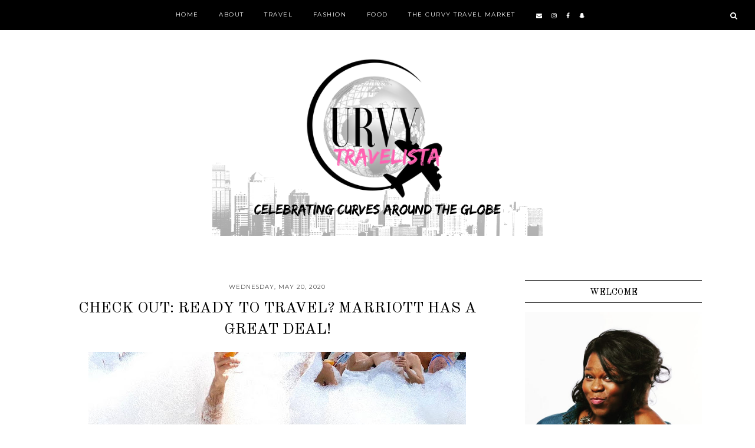

--- FILE ---
content_type: text/html; charset=UTF-8
request_url: https://www.curvytravelista.com/2020/07/eluxit-stubhub-of-travel.html
body_size: 25222
content:
<!DOCTYPE html>
<html class='v2' dir='ltr' xmlns='http://www.w3.org/1999/xhtml' xmlns:b='http://www.google.com/2005/gml/b' xmlns:data='http://www.google.com/2005/gml/data' xmlns:expr='http://www.google.com/2005/gml/expr'>
<head>
<link href='https://www.blogger.com/static/v1/widgets/335934321-css_bundle_v2.css' rel='stylesheet' type='text/css'/>
<link href='https://fonts.googleapis.com/css?family=Old+Standard+TT:400,400i,700|Montserrat:300,400,400i,500,700,700i' rel='stylesheet' type='text/css'/>
<script src='//platform.tumblr.com/v1/share.js'></script>
<script src='//ajax.googleapis.com/ajax/libs/jquery/1.12.2/jquery.min.js' type='text/javascript'></script>
<link href='//maxcdn.bootstrapcdn.com/font-awesome/4.7.0/css/font-awesome.min.css' rel='stylesheet'/>
<meta content='IE=EmulateIE7' http-equiv='X-UA-Compatible'/>
<meta content='width=device-width,initial-scale=1.0' name='viewport'/>
<meta content='width=device-width,initial-scale=1.0,minimum-scale=1.0,maximum-scale=1.0' name='viewport'/>
<meta content='text/html; charset=UTF-8' http-equiv='Content-Type'/>
<meta content='blogger' name='generator'/>
<link href='https://www.curvytravelista.com/favicon.ico' rel='icon' type='image/x-icon'/>
<link href='https://www.curvytravelista.com/2020/07/eluxit-stubhub-of-travel.html' rel='canonical'/>
<link rel="alternate" type="application/atom+xml" title="Curvy Travelista - Atom" href="https://www.curvytravelista.com/feeds/posts/default" />
<link rel="alternate" type="application/rss+xml" title="Curvy Travelista - RSS" href="https://www.curvytravelista.com/feeds/posts/default?alt=rss" />
<link rel="service.post" type="application/atom+xml" title="Curvy Travelista - Atom" href="https://www.blogger.com/feeds/8259936292767367928/posts/default" />

<link rel="alternate" type="application/atom+xml" title="Curvy Travelista - Atom" href="https://www.curvytravelista.com/feeds/5742515898031217964/comments/default" />
<!--Can't find substitution for tag [blog.ieCssRetrofitLinks]-->
<link href='https://blogger.googleusercontent.com/img/b/R29vZ2xl/AVvXsEg_QJWr87STPdzb6V88lMD1a81VDhaFW5axHz4meRZ_5IqtRGOt76ohgKbggAi_1-0Rd-Z_UZd10V1F7B-OuhmIn0V7sxI9BnisXs3oXoI1ME4EAz58agZahhh-pUmeRB6LO5YcEU0AXQ0/s400/white-concrete-house-near-body-of-water-under-white-and-blue-1285625.jpg' rel='image_src'/>
<meta content='https://www.curvytravelista.com/2020/07/eluxit-stubhub-of-travel.html' property='og:url'/>
<meta content='Eluxit: The StubHub of Travel' property='og:title'/>
<meta content='   Santorini, Greece | Photo by  Aleksandar Pasaric  from  Pexels    It&#39;s t-minus 30 days until you board the plane to your dream destinatio...' property='og:description'/>
<meta content='https://blogger.googleusercontent.com/img/b/R29vZ2xl/AVvXsEg_QJWr87STPdzb6V88lMD1a81VDhaFW5axHz4meRZ_5IqtRGOt76ohgKbggAi_1-0Rd-Z_UZd10V1F7B-OuhmIn0V7sxI9BnisXs3oXoI1ME4EAz58agZahhh-pUmeRB6LO5YcEU0AXQ0/w1200-h630-p-k-no-nu/white-concrete-house-near-body-of-water-under-white-and-blue-1285625.jpg' property='og:image'/>
<title>Eluxit: The StubHub of Travel | Curvy Travelista</title>
<style id='page-skin-1' type='text/css'><!--
/* == CONTACT DETAILS
DESIGNER :  Kate
SHOP :      www.etsy.com/shop/TemplatesByKate
WEBSITE :
TEMPLATE :  Cabello
VERSION :   1
== */
/* ==
VARIABLE DEFINITIONS
<Group description="Main Colors" selector="body">
<Variable name="body.background.color" description="Body Background Color" type="color" default="#ffffff"/>
<Variable name="body.text.color" description="Body Text Color" type="color" default="#000000"/>
<Variable name="body.link.color" description="Link Color" type="color" default="#88AE9C"/>
<Variable name="body.link.color.hover" description="Link Color Hover" type="color" default="#000000"/>
<Variable name="backtotop.color" description="Back to Top Button Color" type="color" default="#555"/>
<Variable name="backtotop.color.hover" description="Back to Top Button Color Hover" type="color" default="#88AE9C"/>
</Group>
<Group description="Selection and Scrollbar" selector="body">
<Variable name="selection.color" description="Selection Color" type="color" default="#000"/>
<Variable name="selection.background" description="Selection Background" type="color" default="#ddd"/>
<Variable name="scrollbar.background" description="Scrollbar Background" type="color" default="#f3f3f3"/>
<Variable name="scrollbar.thumb" description="Scrollbar Thumb" type="color" default="#ddd"/>
</Group>
<Group description="Status Msg" selector="body">
<Variable name="status.msg.color" description="Status Msg Color" type="color" default="#000000"/>
<Variable name="status.msg.border" description="Status msg Background" type="color" default="#000"/>
</Group>
<Group description="Header" selector="header">
<Variable name="header.background.color" description="Header Background Color" type="color" default="#ffffff"/>
<Variable name="header.color" description="Header Color" type="color" default="#333"/>
<Variable name="header.link.color" description="Header Link Color" type="color" default="#333"/>
<Variable name="header.link.color.hover" description="Header Link Color Hover" type="color" default="#000000"/>
<Variable name="description.color" description="Description Color" type="color" default="#000000"/>
</Group>
<Group description="Navigation Menu" selector="menu-outer">
<Variable name="navigation.background.color" description="Navigation Menu Background Color" type="color" default="#000"/>
<Variable name="navigation.border.color" description="Navigation Menu Border Color" type="color" default="#000"/>
<Variable name="menu.link.color" description="Menu Link Color" type="color" default="#fff"/>
<Variable name="menu.link.color.hover" description="Menu Link Color Hover" type="color" default="#88AE9C"/>
<Variable name="menu.icons.color" description="Menu Icons Color" type="color" default="#fff"/>
<Variable name="menu.icons.color.hover" description="Menu Icons Color Hover" type="color" default="#88AE9C"/>
</Group>
<Group description="Drop down" selector="menu-outer">
<Variable name="drop.down.background" description="Drop-Down Background" type="color" default="#000"/>
<Variable name="drop.down.border.color" description="Drop-Down Border color" type="color" default="#111"/>
<Variable name="drop.down.tab.background" description="Drop-Down Tab Background" type="color" default="transparent"/>
<Variable name="drop.down.tab.background.hover" description="Drop-Down Tab Background Hover" type="color" default="#111"/>
<Variable name="drop.down.color" description="Drop-Down Link Color" type="color" default="#fff"/>
<Variable name="drop.down.color.hover" description="Drop-Down Link Color on Hover" type="color" default="#fff"/>
</Group>
<Group description="Search Navigation" selector="search-outer">
<Variable name="search.background" description="Search Background" type="color" default="#000"/>
<Variable name="search.title.color" description="Search Title color" type="color" default="#fff"/>
<Variable name="search.field.background" description="Search Field Background" type="color" default="#fff"/>
<Variable name="search.text.color" description="Search Text Color" type="color" default="#000"/>
<Variable name="search.icon.color" description="Search Icon Color" type="color" default="#fff"/>
<Variable name="search.close.color" description="Search Close Color" type="color" default="#fff"/>
</Group>
<Group description="Slider" selector="Slider">
<Variable name="slider.box.background.color" description="Slider Details Box Background Color Hover" type="color" default="#000000"/>
<Variable name="slider.title.color" description="Slider Title Color" type="color" default="#ffffff"/>
</Group>
<Group description="Post header" selector="post-header">
<Variable name="post.header.background.color" description="Post Header Background Color" type="color" default="transparent"/>
<Variable name="post.title.color" description="Post Title Link Color" type="color" default="#000000"/>
<Variable name="post.title.link.color" description="Post Title Color" type="color" default="#000000"/>
<Variable name="post.title.link.color.hover" description="Post Title Color Hover" type="color" default="#88AE9C"/>
<Variable name="post.date.color" description="Post Date Color" type="color" default="#000000"/>
<Variable name="location.icon.color" description="Post Location Icon Color" type="color" default="#88AE9C"/>
<Variable name="location.color" description="Post Location Link Color" type="color" default="#000000"/>
<Variable name="location.color.hover" description="Post Location Link Color Hover" type="color" default="#88AE9C"/>
</Group>
<Group description="Post Body and Blockquote" selector="post-outer">
<Variable name="post.body.background.color" description="Post Body/Box Background Color" type="color" default="transparent"/>
<Variable name="blockquote.text.color" description="Blockquote Text Color" type="color" default="#000"/>
<Variable name="blockquote.border.color" description="Blockquote Border Color" type="color" default="#000"/>
</Group>
<Group description="Jump Link" selector="jump-link">
<Variable name="jump.link.color" description="Jump Link Color" type="color" default="#000"/>
<Variable name="jump.link.color.hover" description="Jump Link Color Hover" type="color" default="#000"/>
<Variable name="jump.link.border.color" description="Jump Link Border Color" type="color" default="#000"/>
<Variable name="jump.link.background.color" description="Jump Link Background Color" type="color" default="#fff"/>
<Variable name="jump.link.background.color.hover" description="Jump Link Background Color Hover" type="color" default="#fff"/>
</Group>
<Group description="Post Footer" selector="post-footer">
<Variable name="post.footer.link.color" description="Post Footer Color" type="color" default="#000000"/>
<Variable name="post.footer.link.color.hover" description="Post Footer Link Color Hover" type="color" default="#88AE9C"/>
<Variable name="post.footer.text.color" description="Post Footer Link Color" type="color" default="#000"/>
<Variable name="post.footer.border.color" description="Post Footer Border Color" type="color" default="#000"/>
</Group>
<Group description="Related Posts" selector="related-posts">
<Variable name="related.posts.heading.color" description="Related Posts Heading Color" type="color" default="#000000"/>
<Variable name="related.posts.background.color" description="Related Post Box Background Color" type="color" default="#000"/>
<Variable name="related.posts.title.color" description="Related Post Title Color" type="color" default="#fff"/>
<Variable name="related.posts.title.color.hover" description="Related Post Title Color Hover" type="color" default="#fff"/>
</Group>
<Group description="Post Pager" selector="pager2">
<Variable name="post.pager.color" description="Post Pager Title Color" type="color" default="#000"/>
<Variable name="post.pager.color.hover" description="Post Pager Title Color Hover" type="color" default="#88AE9C"/>
<Variable name="post.pager.background" description="Post Pager Title Background" type="color" default="transparent"/>
</Group>
<Group description="Comments" selector="comments">
<Variable name="comments.block.background" description="Comments Block Background Color" type="color" default="#ffffff"/>
<Variable name="comments.heading.border.color" description="Comments Heading Border Color" type="color" default="#000"/>
<Variable name="comments.text.color" description="Comments Heading Color" type="color" default="#000000"/>
<Variable name="comments.links" description="Comments Link Color" type="color" default="#000000"/>
<Variable name="comments.links.hover" description="Comments Link Color Hover" type="color" default="#88AE9C"/>
<Variable name="comments.actions.border" description="Comments Actions Border Color" type="color" default="#000"/>
<Variable name="comments.actions.color" description="Comments Actions Color" type="color" default="#000000"/>
<Variable name="comments.actions.background.hover" description="Comments Actions Background Hover" type="color" default="#000"/>
<Variable name="comments.actions.color.hover" description="Comments Actions Color Hover" type="color" default="#fff"/>
</Group>
<Group description="Sidebar" selector="sidebar-outer">
<Variable name="sidebar.widget.background.color" description="Sidebar Widget Background Color" type="color" default="transparent"/>
<Variable name="sidebar.title.color" description="Sidebar Titles Color" type="color" default="#000000"/>
<Variable name="sidebar.title.border.color" description="Sidebar Titles Border Color" type="color" default="#000"/>
<Variable name="sidebar.title.background.color" description="Sidebar Titles Background Color" type="color" default="#ffffff"/>
</Group>
<Group description="Pinterest and Social Icons" selector="sidebar-outer">
<Variable name="sidebar.icons.color" description="Sidebar Social Icons Color" type="color" default="#000000"/>
<Variable name="sidebar.icons.color.hover" description="Sidebar Social Icons Color Hover" type="color" default="#88AE9C"/>
<Variable name="pinterest.icon.color" description="Pinterest Icon Color" type="color" default="#fff"/>
<Variable name="pinterest.background.color" description="Pinterest Background on Hover" type="color" default="#000"/>
</Group>
<Group description="Popular Posts" selector="sidebar-outer">
<Variable name="popular.title.color" description="Popular Posts Title Color" type="color" default="#fff"/>
<Variable name="popular.title.color.hover" description="Popular Posts Title Color Hover" type="color" default="#fff"/>
<Variable name="popular.title.background" description="Popular Posts Title Background" type="color" default="#000"/>
</Group>
<Group description="Featured Post" selector="sidebar-outer">
<Variable name="featured.title.color" description="Featured Post Title Color" type="color" default="#fff"/>
<Variable name="featured.title.color.hover" description="Featured Post Title Color Hover" type="color" default="#fff"/>
<Variable name="featured.title.background" description="Featured Post Title Background" type="color" default="#000"/>
</Group>
<Group description="Blog Archive" selector="sidebar-outer">
<Variable name="archive.color" description="Archive Link Color" type="color" default="#000000"/>
<Variable name="archive.color.hover" description="Archive Link Color Hover" type="color" default="#88AE9C"/>
<Variable name="archive.arrow.color" description="Archive Arrow Color" type="color" default="#88AE9C"/>
</Group>
<Group description="Instagram" selector="instafeed">
<Variable name="insta.title.link.color" description="Instagram Title Color" type="color" default="#000000"/>
<Variable name="insta.title.link.color.hover" description="Instagram Title Color Hover" type="color" default="#88AE9C"/>
<Variable name="insta.item.background" description="Instagram Thumb Background on Hover" type="color" default="#000"/>
<Variable name="insta.icons.color" description="Instagram Icons" type="color" default="#fff"/>
<Variable name="insta.item.border.color" description="Instagram Thumb border Color" type="color" default="#fff"/>
</Group>
<Group description="Blog Pager" selector="blog-pager">
<Variable name="blog.pager.link.color" description="Blog Pager Link Color" type="color" default="#000000"/>
<Variable name="blog.pager.link.color.hover" description="Blog Pager Link Color Hover" type="color" default="#88AE9C"/>
</Group>
<Group description="Copyright" selector="copyright">
<Variable name="copyright.text.color" description="Copyright Text Color" type="color" default="#fff"/>
<Variable name="copyright.link.color" description="Copytight Link Color" type="color" default="#fff"/>
<Variable name="copyright.link.color.hover" description="Copyright Link Color Hover" type="color" default="#88AE9C"/>
<Variable name="copyright.background.color" description="Copyright Background" type="color" default="#000"/>
</Group>
<Group description="3 Column Footer" selector="footer-columns">
<Variable name="fullfooter.background.color" description="3 Column Footer Background Color" type="color" default="#ffffff"/>
<Variable name="fullfooter.title.color" description="3 Column Footer Titles Color" type="color" default="#000000"/>
<Variable name="fullfooter.border.color" description="3 Column Footer Border Color" type="color" default="#eeeeee"/>
</Group>
<Group description="Footer" selector="fullwidthfooter">
<Variable name="footer.background.color" description="Footer Background Color" type="color" default="#ffffff"/>
<Variable name="footer.title.color" description="Footer Titles Color" type="color" default="#000000"/>
</Group>
<Group description="2 Column Footer" selector="footer-columns-bottom">
<Variable name="footerbottom.background.color" description="2 Column Footer Background Color" type="color" default="#ffffff"/>
<Variable name="footerbottom.title.color" description="2 Column Footer Titles Color" type="color" default="#000000"/>
<Variable name="footerbottom.border.color" description="2 Column Footer Border Color" type="color" default="#eeeeee"/>
</Group>
<Group description="Subscribe Widget" selector="FollowByEmail">
<Variable name="subscribe.box.background" description="Subscribe Box Border Color" type="color" default="#111"/>
<Variable name="subscribe.text.color" description="Subscribe Text Color" type="color" default="#fff"/>
<Variable name="subscribe.button.color" description="Subscribe Button Color" type="color" default="#fff"/>
<Variable name="subscribe.button.color.hover" description="Subscribe Button Color Hover" type="color" default="#88AE9C"/>
<Variable name="subscribe.button.background.color" description="Subscribe Button Background Color" type="color" default="#111"/>
<Variable name="subscribe.background.color" description="Subscribe Background Color" type="color" default="#000"/>
</Group>
== */
/* == RESETS == */
html, body, div, span, applet, object, iframe,h1, h2, h3, h4, h5, h6, p, blockquote, pre,a, abbr, acronym, address, big, cite, code,del, dfn, em, img, ins, kbd, q, s, samp,small, strike, strong, sub, sup, tt, var,b, u, i, center,dl, dt, dd, ol, ul, li,fieldset, form, label, legend,table, caption, tbody, tfoot, thead, tr, th, td,article, aside, canvas, details, embed, figure, figcaption, footer, header, hgroup,menu, nav, output, ruby, section,widget, summary,time, mark, audio, video, .widget, .section {
margin: 0;
padding: 0;
border: 0;
vertical-align: baseline;
}
table {
border-collapse: collapse!important;
border-spacing: 0;
border-radius:0;
}
.CSS_LIGHTBOX{
z-index:9999!important;
}
/* == WIDTHS == */
.blog-outer {
width: 100%;
}
.blog-inner {
width: 1100px;
margin: 0 auto;
padding:0;
}
.content-area {
margin: 0 auto;
width: auto;
position:relative;
}
.main-outer {
width: 760px;
float: left;
margin: 0;
padding: 0;
}
.sidebar-outer {
width: 300px;
float: right;
margin: 0;
padding: 0;
}
.post-body a img,
.post-body img {
display: inline !important ;
float: none !important;
max-width: 100% !important;
height: auto;
}
iframe,
.YOUTUBE-iframe-video {
max-width: 100%;
}
.video-outer {
width: 100%;
max-width: 100%;
margin: 15px auto;
}
.video-inner {
position: relative;
padding-bottom: 56%;
padding-top: 0px;
height: 0;
background: #fff !important;
}
.video-inner iframe,
.video-inner object,
.video-inner embed {
position: absolute;
top: 0;
width: 100%;
height: 100%;
}
/* == BODY == */
body {
font-family: 'Montserrat', sans-serif;
overflow-x: hidden;
font-size:13px;
font-weight:400;
color:#000000;
background:#ffffff;
-webkit-font-smoothing: antialiased;
}
body b,
body strong {
font-weight: bold;
line-height: 1.5;
text-decoration:none;
}
body i {
font-style: italic;
line-height: 1.5;
text-decoration:none;
}
.post-body {
font-size:100%;
width:100%;
line-height: 1.7;
position:relative;
text-align: justify;
}
.post-body ol {
list-style: decimal;
list-style-type: decimal;
padding: 0 0 0 2em;
}
h1, h2, h3, h4{
font-weight:400;
}
.post-body a img,
.post-body img {
display: inline ;
float: none !important;
max-width: 100%;
height: auto;
}
blockquote{
text-align:center;
max-width:100%;
margin:25px auto ;
font-size:24px;
font-weight:400;
font-style:italic;
font-family: 'Old Standard TT', serif;
color:#000000;
border-bottom:2px solid #000000;
}
.section{
margin:0;
}
.widget{
line-height:1.5;
}
a img {
display: block;
position: static !important;
}
.separator a {
margin-right:0!important;
margin-left:0!important;
max-width: 100%;
height: auto;
}
.separator a:hover {
background:none!important;
}
iframe,
.YOUTUBE-iframe-video {
max-width: 100%;
}
a:-webkit-any-link {
cursor:pointer;
}
button,
input,
textarea {
outline: 0;
-webkit-appearance: none;
-webkit-border-radius: 0;
}
::-webkit-scrollbar {
width: 10px;
}
a,
a:visited {
color: #88AE9C;
text-decoration: none;
}
a:hover {
color:#000000;
text-decoration: none;
-webkit-transition: all 0.3s ease;
-moz-transition: all 0.3s ease;
-ms-transition: all 0.3s ease;
-o-transition: all 0.3s ease;
transition: all 0.3s ease;
}
::-moz-selection {
color: #000000;
background:#dddddd;
}
::selection {
color: #000000;
background: #dddddd;
}
::-webkit-scrollbar-track {
background: #f3f3f3;
}
::-webkit-scrollbar-thumb {
background: #dddddd;
}
::-webkit-scrollbar-thumb:window-inactive {
background: #dddddd;
}
.status-msg,
.status-msg-label {
font-size: 25px;
font-family: 'Old Standard TT', serif;
font-weight:400;
text-transform:uppercase;
letter-spacing:0px;
margin: 30px 0;
position: relative;
text-align: center;
clear:both;
color:#000000;
}
.status-msg:after,
.status-msg-label:after{
content:'';
display:block;
position:absolute;
top:0;
left:0;
right:0;
border:1px solid #000000;
margin-top:13px;
}
.status-msg span,
.status-msg-label span{
position:relative;
z-index:2;
background:#fff;
display:inline-block;
padding:0 10px;
}
/* == COOKIES == */
.cookie-choices-info .cookie-choices-inner{
padding:10px 0px;
}
.cookie-choices-info{
bottom:0!important;
top:inherit!important;
line-height:1.8!important;
z-index:9999!important;
font-family:inherit!important;
text-transform:uppercase;
font-size:13px!important;
padding:0!important;
background-color:rgba(0,0,0,0.7)!important;
letter-spacing:1px;
color:#fff!important;
font-weight:400!important;
}
.cookie-choices-info .cookie-choices-text {
font-size:10px!important;
margin:30px 15px 20px!important;
color:#fff!important;
}
.cookie-choices-info .cookie-choices-button,
.cookie-choices-info .cookie-choices-button:hover{
color:#fff!important;
font-weight:500!important;
}
.cookie-choices-info .cookie-choices-buttons{
margin:0 0 20px !important;
}
/* == HEADER == */
.header{
padding:35px 0;
background:#ffffff;
}
.header img {
max-width: 100%;
height: auto;
text-align:center;
margin: 0 auto;
}
.Header h1 {
font-family: 'Old Standard TT', serif;
text-align:center;
font-size: 50px;
font-weight:400;
letter-spacing: 3px;
color: #333333;
line-height:1.4;
margin-bottom:0px;
text-transform:uppercase;
}
.Header h1 a,
.Header h1 a:visited{
color: #333333;
}
.Header h1 a:hover{
color: #000000;
}
.description {
font-family:inherit;
font-size:10px;
letter-spacing:1px;
font-weight:300;
text-transform:uppercase;
text-align:center;
padding:0 7px!important;
margin-top:0!important;
color:#000000;
}
/* == HEADER - RESPONSIVE == */
@media screen and (max-width: 450px) {
.Header h1{
font-size:40px;
}
}
/* == NAVIGATION MENU == */
.PageList LI A {
font-weight: 400!important;
}
.menu-outer {
max-width:100%;
font-family:inherit;
font-weight: 400;
font-style:initial;
text-transform:uppercase;
text-align: center;
letter-spacing: 1.5px;
margin: 0 auto;
position: initial;
width: 100%;
height:50px;
}
.menuinner{
position:fixed;
height:inherit;
top:0;
left:0;
width:100%;
z-index:9999;
background:#000000;
border-bottom:1px solid #000000;
}
.menu-outer .widget {
width: auto;
display: inline-block;
vertical-align:middle;
position:initial;
}
.menu-outer li,
.menu-outer ul {
padding: 0;
list-style: none;
list-style-type: none;
}
.menu-outer li {
display: inline-block;
margin: 0 15px;
position:relative;
font-size: 10px;
line-height:50px;
}
.menu-outer li a{
color:#ffffff;
}
.menu-outer li a:hover{
color:#88AE9C;
}
.menu-outer .socialicons{
margin:0 0 0 15px;
}
.menu-outer .socialicons a{
display:inline-block;
margin:0 5px;
font-size:10px;
color:#ffffff;
}
.menu-outer .socialicons a:hover{
color:#88AE9C;
}
#search-outer {
height: 0px;
-moz-transition: all 0.25s ease-out; -webkit-transition: all 0.25s ease-out; transition: all 0.25s ease-out;
}
.search-inner {
margin: 0 auto;
position: relative;
opacity: 0;
visibility: hidden;
display:none;
}
#search-outer .search-icon-outer {
position: fixed;
right: 20px;
top: 8px;
z-index: 99999;
-moz-transition: all 0.25s ease-out; -webkit-transition: all 0.25s ease-out; transition: all 0.25s ease-out;
padding:10px;
}
.search-icon .fa {
font-size: 13px;
color:#ffffff;
}
.search-content {
text-align: center;
}
#search-outer.search-open .search-content{
display:table-cell;
vertical-align:middle;
width:100%;
height:100%;
}
.search-content .search-content-title {
margin: 0 0 10px;
color: #ffffff;
font-size: 40px;
text-transform: uppercase;
font-family: 'Old Standard TT', serif;
}
#search-outer.search-open {
z-index: 99999;
position:fixed;
background:#000000;
opacity:0.8;
width:100%;
height:100%;
top:0;
left:0;
}
#search-outer.search-open .search-inner {
display:table;
width:85%;
height:100%;
margin:0 auto;
opacity: 1;
visibility: visible;
}
#search-outer .search-close{
font-size:18px;
color:#ffffff;
cursor:pointer;
margin-bottom:20px;
}
#search-form-input {
border: 0;
background: #ffffff;
color: #000000;
padding:10px 15px;
font-family: 'Montserrat', sans-serif;
}
#search-form-input:-moz-placeholder {
color: #000000;
}
#search-form-input::-moz-placeholder {
color: #000000;
}
#search-form-input:-ms-input-placeholder {
color: #000000;
}
#search-form-input::-webkit-input-placeholder {
color: #000000;
}
/* == MENU - RESPONSIVE == */
@media screen and (min-width: 1030px) {
.menuouter {
display: none;
}
.menu {
visibility: hidden;
}
}
@media screen and (max-width: 1029px) {
.menuinner{
position:relative;
}
#search-outer .search-icon-outer{
position:absolute;
top:5px;
}
.menuouter .mobile-menu-bar {
width: 20px;
height: 2px;
background: #ffffff;
margin: 4px auto 5px 5px;
display: block;
text-align:left;
-webkit-transition: all 0.3s ease;
-moz-transition: all 0.3s ease;
-ms-transition: all 0.3s ease;
-o-transition: all 0.3s ease;
transition: all 0.3s ease;
}
.menuouter.open .mobile-menu-bar:last-child {
-webkit-transform: rotate(-45deg) translate(3px, -5px);
-ms-transform: rotate(-45deg) translate(3px, -5px);
transform: rotate(-45deg) translate(3px, -6px);
}
.menuouter.open .mobile-menu-bar:nth-of-type(2){
background:transparent;
}
.menuouter.open .mobile-menu-bar:first-child{
-webkit-transform: rotate(45deg) translate(2px, 4px);
-ms-transform: rotate(45deg) translate(2px, 4px);
transform: rotate(45deg) translate(4px, 7px);
}
.menuouter {
transition: background 0.3s;
font-family: FontAwesome;
font-size: 16px;
cursor: pointer;
font-style: normal;
text-align:left;
width:100%;
display:inline-block;
vertical-align:middle;
padding:10px 0;
}
.menu{
display: none;
}
.menu-outer {
height: auto;
width: 100%;
max-width:100%;
position: relative;
border: 0;
text-align: center;
}
}
@media screen and (max-width: 650px) {
.search-content .search-content-title{
font-size:33px;
}
.menu-outer li,
.menu-outer .widget {
display: block;
height: auto;
}
.menu-outer li {
line-height: 40px;
margin: 0 0 0 10px;
}
.menu-outer .socialicons{
margin:0 0 0 0px;
padding:10px 0 15px;
}
.menu-outer{
text-align:left;
}
}
@media screen and (max-width: 420px) {
.search-content .search-content-title{
font-size:26px;
}
}
/* == DROP DOWN == */
.menu-outer .level-two {
width: 160px;
position: absolute;
left: 50%;
margin: 0 0 0 -80px;
display: none;
text-align: center;
z-index: 99;
background:#000000;
border:1px solid #111111;
}
.menu-outer .level-three {
width: 160px;
position: absolute;
left: 160px;
top:0;
display: none;
text-align: center;
z-index: 99;
border:1px solid #111111;
background:#000000;
}
.menu-outer .Label .level-two {
max-height: 300px;
overflow-y: auto;
}
.menu-outer .level-two li,
.menu-outer .level-three li {
font-size:10px;
display: block;
margin: 0;
line-height: normal;
border-bottom:1px solid #111111;
}
.menu-outer .level-two li a,
.menu-outer .level-three li a,
.menu-outer .level-two li span,
.menu-outer .level-three li span {
display:block;
background:transparent;
padding:7px 10px;
line-height:20px;
color:#ffffff;
}
.menu-outer .level-two li a:hover,
.menu-outer .level-three li a:hover{
background:#111111;
color:#ffffff;
}
.menu-outer li.parent:hover .level-two,
.menu-outer .child-item.sharewidth:hover .level-three {
display: block;
}
.menu-outer .fa.fa-fw.fa-angle-down,
.menu-outer .fa.fa-fw.fa-angle-right,
.menu-outer .level-three a:after {
display: none;
}
.menu-outer li.child-item.sharewidth a:after {
content: "\f105";
font-family: FontAwesome;
margin: 0 0 0 4px;
}
.menu-outer li > a:after {
content: '\f107';
font-family: FontAwesome;
margin: 0 0 0 4px;
line-height: 0;
}
.menu-outer li > a:only-child:after {
content: '';
margin:0;
}
/* == DROP DOWN - RESPONSIVE == */
@media screen and (max-width: 1029px) {
.menu-outer li.parent:hover .level-two,
.menu-outer .child-item.sharewidth:hover .level-three {
display: none;
}
.menu-outer .fa.fa-fw.fa-angle-down,
.menu-outer .fa.fa-fw.fa-angle-right {
color: transparent !important;
position: absolute;
top: 0;
left: 0;
width: 100%;
display: block;
height: 35px;
z-index: 5;
}
}
@media screen and (max-width: 650px) {
.menu-outer .level-two {
width: 100%;
left: 0;
position: relative;
margin: 0 auto;
text-align: left;
padding-top:0;
}
.menu-outer .level-three {
width: 100%;
left: 0;
position: relative;
text-align: left;
margin: 0 auto;
}
.menu-outer .Label .level-two {
max-height: auto;
overflow-y: visible;
}
.menu-outer .level-three a:after {
display: none;
}
.menu-outer li.child-item.sharewidth a:after {
content: "\f107";
}
}
/* == SLIDER == */
.Slider{
margin:0 auto 100px;
visibility:hidden;
}
.slick-initialized {
visibility: visible;
}
.slider-item{
margin: 0;
padding: 0;
border: 1px solid #ddd;
vertical-align: top;
z-index: 2;
position: relative;
}
.slider-item:nth-child(odd) {
margin-top: 20px;
margin-right: -30px;
}
.slider-item:nth-child(even){
margin-right:-30px;
}
.slider-item .ksd1 {
top: 0;
left: 0;
width: 100%;
height: 100%;
position:absolute;
display:block;
cursor:pointer;
}
.slider-item .ksd2 {
width: 80%;
margin:0 auto;
height: 100%;
display: table;
}
.slider-item .ksd3{
width: 100%;
height: 100%;
display: table-cell;
vertical-align: middle;
text-align:center;
}
.slider-item .ksd4{
position:absolute;
top:0px;
left:0px;
width:100%;
height:100%;
display:inline-block;
opacity:0;
}
.slider-item a:hover > .ksd4{
-ms-filter: "progid:DXImageTransform.Microsoft.Alpha(Opacity=70)";
filter: alpha(opacity=70);
opacity: 0.7;
background:#000000;
-webkit-transition: all 0.3s ease;
-moz-transition: all 0.3s ease;
-ms-transition: all 0.3s ease;
-o-transition: all 0.3s ease;
transition: all 0.3s ease;
}
.slide-title {
font-family: 'Old Standard TT', serif;
font-weight: 400;
line-height:1;
font-size: 28px;
font-style:italic;
color:#ffffff;
}
.slider-outer,
.slider-outer a,
.slider-outer a:visited,
.slider-outer a:hover {
text-decoration:none!important;
}
.slide-date {
display:none;
}
.slide-more{
display:none;
}
.slide-img{
background-size: cover !important;
background-position:50% 50%!important;
padding-bottom:100%;
margin:0 ;
max-width:100%;
}
.slider-outer{
position:relative;
max-width:100%;
}
.slick-dots li{
margin:0 5px!important;
padding:0!important;
width:13px!important;
height:13px!important;
}
.slick-dots li button:before{
font-size:11px!important;
opacity:1!important;
width:13px!important;
height:13px!important;
line-height:13px!important;
}
.slick-dots li.slick-active button:before{
opacity:0.4!important;
}
.slick-dots li:hover{
transition: all .4s ease-out;
-o-transition: all .4s ease-out;
-moz-transition: all .4s ease-out;
-webkit-transition: all .4s ease-out;
}
.slick-dots{
bottom:-40px;
}
.slick-dots li button{
padding:0px;
}
ul.slick-dots{
padding:0px;
}
.slick-dotted.slick-slider{
margin-bottom:30px;
}
/* == SLIDER - RESPONSIVE == */
@media only screen and (max-width: 650px){
.slide-title{
font-size:25px;
}
}
@media only screen and (max-width: 400px){
.slide-title{
font-size:20px;
}
}
/* == POST HEADER == */
.post-header{
background:transparent;
margin-bottom:20px;
text-align:center;
}
h1.post-title{
text-align:center;
font-family: 'Old Standard TT', serif;
font-size:26px;
line-height:1.4;
color:#000000;
text-transform:uppercase;
letter-spacing:0px;
}
.post-title a,
.post-title a:visited{
margin:0;
color:#000000;
}
.post-title a:hover{
color:#88AE9C;
}
.date-header,
.post-location{
font-family:inherit;
text-transform: uppercase;
font-size: 10px;
letter-spacing: 1px;
margin-bottom:10px;
font-weight:300;
}
.date-header{
color:#000000;
display:inline-block;
}
.post-location i{
color:#88AE9C;
margin-right:3px;
font-size:11px;
}
.post-location a,
.post-location a:visited{
color:#000000;
}
.post-location a:hover{
color:#88AE9C;
}
/* == POST AREA == */
.post-body h2{
font-family: 'Old Standard TT', serif;
font-size:23px;
}
.post-body h3{
font-family: 'Old Standard TT', serif;
font-size:20px;
}
.post-body h4{
font-size:16px;
}
.post-outer{
margin-bottom:70px;
}
.post-body{
background:transparent;
}
.jump-link,
.jump-link:visited{
font-family:inherit;
display:block;
text-transform:uppercase;
font-weight:400;
letter-spacing:1px;
font-size:10px;
position:relative;
color:#000000;
text-align:center;
margin:5px 0 0;
}
.jump-link span{
background:#ffffff;
padding:5px 7px;
display:inline-block;
position:relative;
}
.jump-link span:hover{
color:#000000;
background:#ffffff;
}
.jump-link span:hover:before{
right:0;
bottom:0;
opacity:1;
}
.jump-link span:before{
opacity:0;
content: "";
position: absolute;
left: 0;
top:0;
right: 100%;
bottom: 100%;
border-top: 1px solid #000000;
border-left: 1px solid #000000;
-webkit-transition-property: right;
transition-property: right;
-webkit-transition-duration: 0.4s;
transition-duration: 0.4s;
-webkit-transition-timing-function: ease-out;
transition-timing-function: ease-out;
}
.jump-link span:hover:after{
opacity:1;
left:0;
top:0;
}
.jump-link span:after{
opacity:0;
content: "";
position: absolute;
right: 0;
bottom:0;
left: 100%;
top: 100%;
border-right: 1px solid #000000;
border-bottom: 1px solid #000000;
-webkit-transition-property: left;
transition-property:left;
-webkit-transition-duration: 0.4s;
transition-duration: 0.4s;
-webkit-transition-timing-function: ease-out;
transition-timing-function: ease-out;
}
/* == POST FOOTER == */
.post-footer{
margin-top:35px;
}
.post-footer-line-1{
color:#000000;
letter-spacing:1px;
font-family:inherit;
text-transform:uppercase;
text-align:center;
padding:0;
margin-top:15px;
font-weight:300;
border-top:1px solid #000000;
border-bottom:1px solid #000000;
padding:10px 0;
display:block;
font-size:0px;
}
.post-footer-line-2{
margin-top:60px;
}
.post-footer-line-1 a,
.post-footer-line-1 a:visited{
color:#000000;
}
.post-footer-line-1 a:hover{
color:#88AE9C;
}
.post-footer-line>*{
margin-right:0px;
}
.post-labels a{
display:inline-block;
margin:0 3px;
}
.post-labels{
text-align:left;
}
.post-share{
text-align:right;
}
.post-labels,
.post-share{
display:inline-block;
vertical-align:middle;
width:48%;
margin:0 1%;
padding:10px 0;
font-size:10px;
line-height:1.7;
}
.post-share a{
margin:0 3px;
display:inline-block;
vertical-align:bottom;
font-size:11px;
}
@media screen and (max-width: 600px) {
.post-labels,
.post-share{
display:block;
width:100%;
margin:0;
text-align:center;
}
}
/* == SIDEBAR AREA == */
.sidebar-outer img {
max-width: 100%;
height: auto;
margin:0 auto;
}
.sidebar-outer .widget {
margin:0 0 35px;
background:transparent;
}
.sidebar-outer {
margin:0 0 20px;
}
.sidebar-outer .widget-content{
text-align:center;
max-width:100%;
margin:0 auto;
}
.sidebar-outer h2 {
font-family:'Old Standard TT',serif;
font-size:15px;
font-weight:400;
text-align: center;
text-transform: uppercase;
letter-spacing: 0px;
margin-bottom: 15px;
color:#000000;
background:#ffffff;
padding:10px 5px 5px;
border-top:1px solid #000000;
border-bottom:1px solid #000000;
}
.sidebar-outer .socialicons a,
.sidebar-outer .socialicons a:visited{
display: inline-block;
margin: 0 3px;
font-size: 13px;
width: 28px;
height: 28px;
vertical-align: middle;
line-height: 27px;
border-radius: 100%;
color: #000000;
}
.sidebar-outer .socialicons{
font-size:0px;
text-align:center;
}
.sidebar-outer .socialicons a:hover{
color:#88AE9C;
}
#Image111 .widget-content{
line-height:1.5;
}
#Image111 img{
display:block;
margin:0 auto 7px;
}
#Image111 .caption{
text-align:justify;
}
.PopularPosts ul{
padding:0;
}
.PopularPosts li{
list-style:none;
}
#PopularPosts1 ul{
font-size:0px;
}
#PopularPosts1 .popular-img{
padding-bottom:100%;
width:100%;
max-width:100%;
background-size:cover!important;
background-position:50% 50%!important;
}
#PopularPosts1 li{
width:50%;
display:inline-block;
}
.PopularPosts .item-thumbnail{
float:none;
margin:0 0 0 0;
position:relative;
}
.PopularPosts .widget-content ul li{
padding:0;
}
.PopularPosts .item-title{
padding-bottom:0;
}
#PopularPosts1 .ksd1{
position:absolute;
display:block;
top:0;
left:0;
width:100%;
height:100%;
}
#PopularPosts1 .ksd2{
display:table;
width:80%;
height:100%;
margin:0 auto;
}
#PopularPosts1 .ksd3{
display:table-cell;
width:100%;
height:100%;
vertical-align:middle;
}
#PopularPosts1 .ksd4{
position:absolute;
top:0px;
left:0px;
width:100%;
height:100%;
display:inline-block;
opacity:0;
}
#PopularPosts1 a:hover > .ksd4{
background:#000000;
-ms-filter: "progid:DXImageTransform.Microsoft.Alpha(Opacity=70)";
filter: alpha(opacity=70);
opacity: 0.7;
-webkit-transition: all 0.3s ease;
-moz-transition: all 0.3s ease;
-ms-transition: all 0.3s ease;
-o-transition: all 0.3s ease;
transition: all 0.3s ease;
}
#PopularPosts1 .item-title{
color:#ffffff;
line-height:1.6;
font-family:'Old Standard TT',serif;
font-size:12px;
text-transform:uppercase;
display:block;
font-weight:400;
position:relative;
}
#PopularPosts1 .item-title:hover{
color:#ffffff;
}
#ArchiveList{
text-align:center;
font-family:inherit;
font-size:12px;
font-weight:400;
text-transform:uppercase;
letter-spacing:1px;
}
.BlogArchive #ArchiveList ul.posts li{
font-family:inherit;
font-size:14px;
font-weight:400;
text-transform:none;
letter-spacing:0px;
}
.BlogArchive #ArchiveList ul.posts li a{
padding-left:0px;
}
#ArchiveList a,
#ArchiveList a:visited{
color:#000000;
}
#ArchiveList a:hover{
color:#88AE9C;
}
#ArchiveList a.toggle, #ArchiveList a.toggle:link, #ArchiveList a.toggle:visited, #ArchiveList a.toggle:hover{
color:transparent;
position:absolute;
}
#ArchiveList ul li.archivedate.collapsed:before {
content: '\f107';
font-family: FontAwesome;
margin: 0;
color:#88AE9C;
}
#ArchiveList ul li.archivedate.expanded:before {
content: '\f105';
font-family: FontAwesome;
margin: 0;
color:#88AE9C;
}
.BlogArchive #ArchiveList ul li{
padding:0px!important;
margin:10px 0;
}
#ArchiveList ul li .post-count {
display: none;
}
#FeaturedPost1 .post-summary{
padding-top:0px;
position:relative;
}
#FeaturedPost1 img{
max-width:100%;
height:auto;
}
#FeaturedPost1 .ksd1{
position:absolute;
display:block;
top:0;
left:0;
width:100%;
height:100%;
}
#FeaturedPost1 .ksd2{
display:table;
width:80%;
height:100%;
margin:0 auto;
}
#FeaturedPost1 .ksd3{
display:table-cell;
width:100%;
height:100%;
vertical-align:middle;
}
#FeaturedPost1 .ksd4{
position:absolute;
top:0px;
left:0px;
width:100%;
height:100%;
display:inline-block;
opacity:0;
}
#FeaturedPost1 a:hover > .ksd4{
background:#000000;
-ms-filter: "progid:DXImageTransform.Microsoft.Alpha(Opacity=70)";
filter: alpha(opacity=70);
opacity: 0.7;
-webkit-transition: all 0.3s ease;
-moz-transition: all 0.3s ease;
-ms-transition: all 0.3s ease;
-o-transition: all 0.3s ease;
transition: all 0.3s ease;
}
#FeaturedPost1 .post-summary h3 {
color:#ffffff;
line-height:1.6;
font-family:'Old Standard TT',serif;
font-size:16px;
display:block;
font-weight:400;
text-transform:uppercase;
position:relative;
text-align:center;
}
#FeaturedPost1 .post-summary h3:hover{
color:#ffffff;
}
/* == PINTEREST == */
.pinterest{
font-size:0px;
}
.pin-outer {
width: 50%;
display: inline-block;
position: relative;
}
.pin-img {
width: 100%;
padding-bottom: 100%;
background-size: cover !important;
background-position: 50% 50% !important;
}
.pin-inner {
top: 0;
width: 100%;
height: 100%;
display: block;
position: absolute;
font-family: FontAwesome;
font-size: 25px;
text-align: center;
color:#ffffff;
}
.pin-outer .ksd4{
position:absolute;
top:0px;
left:0px;
width:100%;
height:100%;
display:inline-block;
opacity:0;
}
.pin-outer a:hover > .ksd4{
-ms-filter: "progid:DXImageTransform.Microsoft.Alpha(Opacity=70)";
filter: alpha(opacity=70);
opacity: 0.7;
background:#000000;
-webkit-transition: all 0.3s ease;
-moz-transition: all 0.3s ease;
-ms-transition: all 0.3s ease;
-o-transition: all 0.3s ease;
transition: all 0.3s ease;
}
.pin-inner span {
width: 100%;
height: 100%;
display: table;
}
.pin-inner span p {
width: 100%;
height: 100%;
display: table-cell;
vertical-align: middle;
}
/* == POST PAGER == */
.pager2{
display:block;
width:100%;
text-align:center;
font-size:0px;
margin:30px 0 50px;
overflow:hidden;
}
a.old-title,
a.new-title{
position:relative;
max-width:50%;
width:100%;
display:inline-block;
vertical-align:middle;
}
a.old-title{
text-align:left;
float:left;
}
a.new-title{
text-align:right;
float:right;
}
.post-pager-img {
display:none;
}
a.new-title .post-pager-title:before{
content:'Next Post';
display:block;
margin: 0 0 7px;
font-family: 'Montserrat', sans-serif;
color:#000000;
font-size:12px;
background:transparent;
text-transform:uppercase;
letter-spacing:1px;
font-weight:500;
position:Relative;
border-bottom: 1px solid;
padding-bottom: 5px;
}
a.old-title .post-pager-title:before{
content:'Previous Post';
display:block;
margin: 0 0 7px;
font-family: 'Montserrat', sans-serif;
color:#000000;
font-size:12px;
background:transparent;
text-transform:uppercase;
letter-spacing:1px;
font-weight:500;
position:Relative;
border-bottom: 1px solid;
padding-bottom: 5px;
}
.post-pager-title {
display:inline-block;
margin: 0;
font-family: 'Old Standard TT', serif;
color:#000000;
font-size:13px;
background:transparent;
padding:10px;
text-transform:uppercase;
letter-spacing:0px;
font-weight:400;
}
.post-pager-title:hover{
color:#88AE9C;
-webkit-transition: all 0.3s ease;
-moz-transition: all 0.3s ease;
-ms-transition: all 0.3s ease;
-o-transition: all 0.3s ease;
transition: all 0.3s ease;
}
/* == POST PAGER - RESPONSIVE == */
@media screen and (max-width: 500px) {
a.old-title,
a.new-title{
max-width:100%;
display:block;
width:100%;
margin:0 0 20px;
text-align:center;
float:none;
}
}
/* == RELATED POSTS == */
#related-posts{
width:101%;
font-size:0px;
margin-left:-0.5%;
margin-bottom:40px;
text-align:Center;
}
#related-posts li{
display:inline-block;
position:relative;
list-style:none;
width:32.33%;
padding:0;
margin:0 0.5% ;
}
#related-posts .related11{
margin-bottom:20px;
text-align:center;
}
#related-posts .related11 b{
font-weight:400;
font-family: 'Old Standard TT', serif;
color:#000000;
letter-spacing:0px;
font-size:18px;
text-transform:uppercase;
}
#related-posts .related_img {
padding-bottom:100%;
background-position:50% 50% !important;
background-size: cover!important;
width:100%;
height:auto;
}
#related-posts .ksd1{
display:block;
position:absolute;
width:100%;
height:100%;
margin:0;
padding:0;
top:0;
left:0;
}
#related-posts .ksd2{
display:table;
width:80%;
height:100%;
margin:0 auto;
}
#related-posts .ksd3{
display:table-cell;
vertical-align:middle;
width:100%;
height:100%;
text-align:center;
}
#related-posts .ksd4{
position:absolute;
top:0px;
left:0px;
width:100%;
height:100%;
display:inline-block;
opacity:0;
}
#related-posts a:hover > .ksd4{
background:#000000;
-ms-filter: "progid:DXImageTransform.Microsoft.Alpha(Opacity=70)";
filter: alpha(opacity=70);
opacity: 0.7;
-webkit-transition: all 0.3s ease;
-moz-transition: all 0.3s ease;
-ms-transition: all 0.3s ease;
-o-transition: all 0.3s ease;
transition: all 0.3s ease;
}
#related-posts .related-title{
color:#ffffff;
text-align:center;
font-family: 'Old Standard TT', serif;
font-size:13px;
font-weight:400;
line-height:1.6;
text-transform:uppercase;
position:relative;
}
#related-posts .related-title:hover{
color:#ffffff;
-webkit-transition: all 0.3s ease;
-moz-transition: all 0.3s ease;
-ms-transition: all 0.3s ease;
-o-transition: all 0.3s ease;
transition: all 0.3s ease;
}
/* == RELATED POSTS - RESPONSIVE  == */
@media screen and (max-width: 790px) {
#related-posts li{
width:49%;
margin:0 0.5% 10px;
}
}
@media screen and (max-width: 350px) {
#related-posts{
width:100%;
margin-left:0;
}
#related-posts li{
width:100%;
margin:0 0 15px;
}
#related-posts .related_img{
padding-bottom:70%;
}
}
/* == COMMENTS == */
.comments .comments-content .loadmore{
margin-top:0;
}
.comments{
margin-top:40px;
color:#000000;
}
.comments a,
.comments a:visited{
color:#000000;
}
.comments a:hover{
color:#88AE9C;
}
.comments .comment-block{
background:#ffffff;
}
.comments h4{
text-align:center;
padding:10px 0;
font-family: 'Old Standard TT', serif;
font-weight:400;
text-transform:uppercase;
font-size:16px;
letter-spacing:0px;
margin-bottom:10px;
border-bottom:1px solid #000000;
}
.comment-footer{
margin:0px!important;
}
.comments .comments-content .user a,
.comments .comments-content .user{
font-family: 'Old Standard TT', serif;
font-weight:400;
font-size:18px;
margin-bottom:0px;
line-height:1.5;
}
.datetime.secondary-text a{
font-family:inherit;
font-weight:300;
letter-spacing:1px;
font-size:10px;
text-transform:uppercase;
}
.datetime.secondary-text{
display:inherit;
margin-left:0px!important;
}
.comments .comments-content .comment-header{
padding-bottom:0px;
margin:0 0 0 0;
min-height:36px;
}
.comments .comment-block{
margin:0;
}
.comments .comments-content .comment-replies{
margin-left:10px;
}
.comments .comments-content .comment-content{
margin:30px 0;
line-height:1.7;
font-size:13px;
}
.comments .comment .comment-actions{
margin-bottom:15px;
display:inline-block;
}
.comments .comment .comment-actions a{
font-family:inherit;
font-weight:400;
font-size:10px;
letter-spacing:1px;
padding-top:0;
text-transform:uppercase;
border:1px solid #000000;
color:#000000;
padding:5px 7px!important;
margin-right:10px;
}
.comments .comment .comment-actions a:hover{
text-decoration:none;
background:#000000;
color:#ffffff;
}
.comments .comments-content .comment-thread{
padding:0px!important;
}
.comments .comments-content .inline-thread{
margin:0px!important;
}
.comments .thread-collapsed .thread-arrow,
.comments .thread-expanded .thread-arrow{
background:none!important;
}
.comments .thread-expanded .thread-arrow:before{
content:'\f107';
font-family:FontAwesome;
margin-right:3px;
font-size:15px;
}
.comments .thread-collapsed .thread-arrow:before{
content:'\f105';
font-family:FontAwesome;
margin-right:3px;
font-size:15px;
}
.comments .avatar-image-container {
display: inherit!important;
padding: 5px 10px 13px 0px;
max-width: 40px;
position:relative;
z-index:99;
}
.comments .thread-toggle{
padding:10px 20px;
font-family:inherit;
font-weight:500;
font-size:11px;
text-transform:uppercase;
letter-spacing:1px;
}
.comments .continue a{
font-family:inherit;
font-weight:500;
font-size:11px;
letter-spacing:1px;
padding:0;
text-transform:uppercase;
}
/* == FOOTER AREA == */
.fullwidthfooter {
width: 100%;
margin:25px auto 0;
}
.fullwidthfooter img,
.fullfooter img,
.fullfooterbottom img {
max-width: 100%;
height: auto;
margin:0 auto;
}
.fullwidthfooter h2{
font-family: 'Old Standard TT', serif;
margin-bottom:15px;
text-align:center;
font-weight:400;
font-size:23px;
font-style:italic;
line-height:1.4;
padding:0 3px 3px;
color:#000000;
}
.fullfooter h2{
font-family: 'Old Standard TT', serif;
margin-bottom:15px;
text-align:center;
font-weight:400;
font-size:23px;
font-style:italic;
line-height:1.4;
padding:0 3px 3px;
color:#000000;
}
.fullfooterbottom h2{
font-family: 'Old Standard TT', serif;
margin-bottom:15px;
text-align:center;
font-weight:400;
font-size:23px;
font-style:italic;
line-height:1.4;
padding:0 3px 3px;
color:#000000;
}
.fullwidthfooter .widget{
margin-bottom:40px!important;
text-align:center;
}
.fullwidthfooter .widget{
background:#ffffff;
}
.fullwidthfooter .widget:last-child,
.fullfooterbottom .widget:last-child {
margin-bottom:0px!important;
}
.fullfooter .widget-content,
.fullfooterbottom .widget-content{
text-align:center;
}
table.footer-columns td.fullfooter .widget{
padding:15px;
text-align:center;
background:#ffffff;
margin:40px 15px!important;
border:1px solid #eeeeee;
}
table.footer-columns td.fullfooter{
width:33.33%;
vertical-align:top;
}
table,
td,
tr,
th {
margin: 0 auto;
padding: 0;
}
table.footer-columns{
width:100%;
border-spacing:15px;
margin:0 auto;
}
table.footer-columns-bottom{
width:100%;
text-align:center;
margin:0 auto;
border-spacing:15px;
}
table.footer-columns-bottom td.fullfooterbottom .widget{
padding:15px;
text-align:center;
background:#ffffff;
color:#000000;
margin:40px 15px!important;
border:1px solid #eeeeee;
}
table.footer-columns-bottom td.fullfooterbottom{
width:50%;
vertical-align:top;
}
#FollowByEmail1{
background:#000000;
font-size:0px;
padding:30px 0px;
}
#FollowByEmail1 .widget-content{
max-width:90%;
margin:0 auto;
text-align:center;
}
.FollowByEmail .follow-by-email-inner{
margin:0 auto;
}
#FollowByEmail1 h2{
padding:0px;
margin-bottom:20px;
text-transform:none;
letter-spacing:0px;
}
#FollowByEmail1 h2 span{
font-size:26px;
font-style:italic;
margin:0;
font-weight:400;
font-family: 'Old Standard TT', serif;
}
#FollowByEmail1 h2 span{
color:#ffffff;
}
#FollowByEmail1 .follow-by-email-inner input,
#FollowByEmail1 .follow-by-email-inner .follow-by-email-submit{
display:inline-block;
width:21%;
margin:0 1%;
vertical-align:middle;
text-align:center;
}
#FollowByEmail1 .follow-by-email-inner .follow-by-email-address{
padding:0px;
}
#FollowByEmail1 .follow-by-email-inner input{
background:#111111;
font-family:'Montserrat',sans-serif;
height:35px;
text-transform:uppercase;
letter-spacing:2px;
border-radius: 0px;
vertical-align: middle;
font-weight: 300;
font-size:10px;
color:#ffffff;
padding:0px;
border:none;
}
#FollowByEmail1 .follow-by-email-inner .follow-by-email-submit{
text-transform:uppercase;
font-family:'Montserrat',sans-serif;
border: none;
font-weight: 300;
cursor: pointer;
font-size: 10px;
text-align: center;
vertical-align: middle;
color:#ffffff;
padding: 0 ;
letter-spacing:2px;
height:35px;
border-radius:0;
background:#111111;
-webkit-transition: all 0.5s ease;
-moz-transition: all 0.5s ease;
-ms-transition: all 0.5s ease;
-o-transition: all 0.5s ease;
transition: all 0.5s ease;
}
#FollowByEmail1 .follow-by-email-inner .follow-by-email-submit:hover{
color:#88AE9C;
-webkit-transition: all 0.3s ease;
-moz-transition: all 0.3s ease;
-ms-transition: all 0.3s ease;
-o-transition: all 0.3s ease;
transition: all 0.3s ease;
}
@media screen and (max-width: 600px) {
#FollowByEmail1 .follow-by-email-inner input,
#FollowByEmail1 .follow-by-email-inner .follow-by-email-submit{
width:90%;
margin:0 auto 10px;
}
}
/* == INSTAGRAM == */
.fullwidthfooter h2 a,
.fullwidthfooter h2 a:visited{
color:#000000;
}
.fullwidthfooter h2 a:hover{
color:#88AE9C;
}
#instafeed {
width:100%;
display: block;
padding: 0px;
line-height: 0px;
text-align: center;
}
#instafeed img {
width: 100%;
height: auto;
font-size:0px;
}
#instafeed a {
padding: 0px;
margin: 0px;
}
.i-thumbnail {
width: 18%;
display: inline-block;
position: relative;
margin: 0 1%;
}
.i-thumbnail .i-img {
background-size: cover!important;
background-position: 50% 50%!important;
outline:1px solid #ffffff;
outline-offset:-5px;
position:relative;
}
#instafeed .ksd4{
position:absolute;
top:0px;
left:0px;
width:100%;
height:100%;
display:inline-block;
opacity:0;
}
#instafeed a:hover > .ksd4{
background:#000000;
-ms-filter: "progid:DXImageTransform.Microsoft.Alpha(Opacity=70)";
filter: alpha(opacity=70);
opacity: 0.7;
-webkit-transition: all 0.3s ease;
-moz-transition: all 0.3s ease;
-ms-transition: all 0.3s ease;
-o-transition: all 0.3s ease;
transition: all 0.3s ease;
}
#instafeed .ksd1 {
width: 100%;
height: 100%;
margin-top: -100%;
text-align: center;
position: absolute;
font-size:11px;
line-height: 1.5;
font-family:inherit;
color:#ffffff;
}
#instafeed .ksd1 i {
font-size: 10px;
margin-left:5px;
}
#instafeed .ksd2 {
display: table;
vertical-align: middle;
height: 100%;
width: 100%;
}
#instafeed .ksd3 {
display: table-cell;
vertical-align: middle;
height: 100%;
width: 100%;
}
@media screen and (max-width:660px){
.i-thumbnail{
width:31.33%;
margin:0 1% 7px;
}
}
/* == BACK TO TOP , COPYRIGHT , BLOG PAGER == */
#backtotop{
font-size: 12px;
text-align: center;
padding: 0;
position: fixed;
bottom: 50px;
right: 10px;
font-weight:500;
cursor: pointer;
z-index:9998;
color:#555555;
text-transform:uppercase;
letter-spacing:2px;
}
#backtotop i{
font-size:14px;
margin-left:4px;
}
#backtotop:hover {
color: #88AE9C;
}
.copyright {
font-family: 'Old Standard TT', serif;
font-weight: 400;
font-size: 0px;
font-style:italic;
color: #ffffff;
letter-spacing: 1px;
padding: 30px 10px 20px;
display:block;
background:#000000;
line-height:1.5;
margin-top:-1px;
text-align:center;
}
.copyright a,
.copyright a:visited{
font-weight:300;
color:#ffffff;
}
.copyright a:hover{
color:#88AE9C;
}
.copyright1,
.copyright2{
display:inline-block;
width:49%;
font-size: 15px;
font-weight:300;
}
.copyright1{
text-align:left;
}
.copyright2{
text-align:right;
}
#blog-pager {
margin:30px 0!important;
margin-left:0!important;
width:100%!important;
}
#blog-pager a,
#blog-pager a:visited{
font-family:inherit;
font-weight:300;
font-size:11px;
letter-spacing:1px;
text-transform:uppercase;
color:#000000;
}
#blog-pager a:hover{
color:#88AE9C;
}
#blog-pager-newer-link i{
margin-right:5px;
font-size:14px;
}
#blog-pager-older-link i{
margin-left:5px;
font-size:13px;
}
#blog-pager-newer-link {
float: left;
}
#blog-pager-older-link {
float: right;
}
/* == REMOVED == */
#Navbar1,
#Attribution1,
#Profile1,
.quickedit,
.feed-links,
.comments .comments-content .icon.blog-author,
.widget-item-control,
.status-msg-wrap {
display: none !important;
}
/* == RESPONSIVE == */
@media screen and (min-width: 901px) and (max-width: 1130px) {
.blog-inner{
max-width:95%;
margin:0 auto!important;
}
.main-outer {
width: 71%;
}
.sidebar-outer {
width: 27%;
}
.post-body img,
.post-body a img {
float: none !important;
max-width: 100% !important;
height: auto;
}
}
@media screen and (max-width: 900px) {
.blog-inner{
max-width:95%;
margin:0 auto!important;
}
.main-outer {
width: 100%;
float: none;
}
.sidebar-outer {
width: 290px;
float: none;
margin:50px auto 20px;
}
.post-body img,
.post-body a img {
float: none !important;
max-width: 100% !important;
height: auto;
}
}
@media screen and (max-width: 770px) {
table.footer-columns td.fullfooter,
table.footer-columns-bottom td.fullfooterbottom{
width:100%;
display:block;
margin-bottom:25px;
}
}
@media screen and (max-width: 500px) {
.header{
padding:35px 0;
}
.post-location{
margin-bottom:7px;
}
#backtotop{
bottom:5px;
}
#backtotop h{
display:none;
}
#backtotop i{
font-size:26px;
}
.copyright1,
.copyright2{
display:block;
width:100%;
margin-bottom:15px;
text-align:center;
}
}
@media screen and (max-width: 320px) {
.FollowByEmail .follow-by-email-inner,
.sidebar-outer{
max-width:100%;
}
}

--></style>
<style id='template-skin-1' type='text/css'><!--
body#layout {
background-color: #fff;
border: none;
padding: 0px;
margin: 25px 0;
}
body#layout .blog-inner {
width: 800px;
margin-top: 0px !important;
}
#layout .menu,
#layout .social{
display:block;
float:none;
}
#layout table{
width:100%;
}
body#layout h4 {
font-size: 14px !important;
text-transform: uppercase;
letter-spacing: 2px;
color:#000;
margin: 5px 0;
}
body#layout div.section {
background-color: #f9f9f9;
border: none;
margin: 0;
}
body#layout .main-outer {
width: 69%;
padding: 0;
}
body#layout .sidebar-outer {
width: 30%;
padding: 0;
}
body#layout .menu-outer {
position: relative;
height: auto;
margin: 25px 0 0;
}
body#layout .menu-outer .widget {
width: 99%;
height:auto;
}
body#layout .footer-outer {
width: 100%;
display: table;
}
body#layout #Navbar1,
body#layout #Attribution1,
body#layout #Profile1,
body#layout .status-msg {
display: none;
}
--></style>
<style>
.blog-inner{
margin-top:40px;
  }
</style>
<script type='text/javascript'>
//<![CDATA[
eval(function(p,a,c,k,e,r){e=function(c){return(c<a?'':e(parseInt(c/a)))+((c=c%a)>35?String.fromCharCode(c+29):c.toString(36))};if(!''.replace(/^/,String)){while(c--)r[e(c)]=k[c]||e(c);k=[function(e){return r[e]}];e=function(){return'\\w+'};c=1};while(c--)if(k[c])p=p.replace(new RegExp('\\b'+e(c)+'\\b','g'),k[c]);return p}('7 4=o p();7 g=0;7 8=o p();7 9=o p();v Q(e){u(7 i=0;i<e.A.G.3;i++){7 f=e.A.G[i];4[g]=f.F.$t;15{9[g]=f.16.C}T(W){s=f.10.$t;a=s.y("<M");b=s.y("S=\\"",a);c=s.y("\\"",b+5);d=s.Z(b+5,c-b-5);h((a!=-1)&&(b!=-1)&&(c!=-1)&&(d!="")){9[g]=d}x 9[g]=\'17://2.1a.1b.1c/-1f/1l/K/L/1v/N-O.P\'}h(4[g].3>J)4[g]=4[g].R(0,J)+"...";u(7 k=0;k<f.w.3;k++){h(f.w[k].U==\'V\'){8[g]=f.w[k].H;g++}}}}v X(){7 a=o p(0);7 b=o p(0);7 c=o p(0);u(7 i=0;i<8.3;i++){h(!I(a,8[i])){a.3+=1;a[a.3-1]=8[i];b.3+=1;c.3+=1;b[b.3-1]=4[i];c[c.3-1]=9[i]}}4=b;8=a;9=c}v I(a,e){u(7 j=0;j<a.3;j++)h(a[j]==e)B 11;B 12}v 13(){u(7 i=0;i<8.3;i++){h((8[i]==14)||(!(4[i]))){8.q(i,1);4.q(i,1);9.q(i,1);i--}}7 r=E.18((4.3-1)*E.19());7 i=0;h(4.3>0)n.m(\'<6 l="1d">\'+1e+\'</6>\');n.m(\'<6 z="1g: 1h;"/>\');1i(i<4.3&&i<1j&&i<1k){n.m(\'<D><a z="1m-1n:1o;\');h(i!=0)n.m(\'"\');x n.m(\'"\');n.m(\'H="\'+8[r]+\'"><6 l="1p" z="1q:C(\'+9[r]+\')"></6><6 l="1r"></6><6 l="1s"><6 l="1t"><6 l="1u"><6 l="Y-F">\'+4[r]+\'</6></6></6></6></a></D>\');h(r<4.3-1){r++}x{r=0}i++}n.m(\'</6>\');8.q(0,8.3);9.q(0,9.3);4.q(0,4.3)}',62,94,'|||length|relatedTitles||div|var|relatedUrls|thumburl|||||||relatedTitlesNum|if||||class|write|document|new|Array|splice||||for|function|link|else|indexOf|style|feed|return|url|li|Math|title|entry|href|contains_thumbs|35|AAAAAAAAFdA|j2FCTmGOrog|img|no|thumbnail|png|related_results_labels_thumbs|substring|src|catch|rel|alternate|error|removeRelatedDuplicates_thumbs|related|substr|content|true|false|printRelatedLabels_thumbs|currentposturl|try|gform_foot|http|floor|random|bp|blogspot|com|related11|relatedpoststitle|ex3V86fj4dQ|clear|both|while|20|maxresults|UrCQQa4cLsI|text|decoration|none|related_img|background|ksd4|ksd1|ksd2|ksd3|s1600'.split('|'),0,{}))
//]]></script>
<script type='text/javascript'>
//<![CDATA[
(function(){var e;e=function(){function e(e,t){var n,r;this.options={target:"instafeed",get:"popular",resolution:"thumbnail",sortBy:"none",links:!0,mock:!1,useHttp:!1};if(typeof e=="object")for(n in e)r=e[n],this.options[n]=r;this.context=t!=null?t:this,this.unique=this._genKey()}return e.prototype.hasNext=function(){return typeof this.context.nextUrl=="string"&&this.context.nextUrl.length>0},e.prototype.next=function(){return this.hasNext()?this.run(this.context.nextUrl):!1},e.prototype.run=function(t){var n,r,i;if(typeof this.options.clientId!="string"&&typeof this.options.accessToken!="string")throw new Error("Missing clientId or accessToken.");if(typeof this.options.accessToken!="string"&&typeof this.options.clientId!="string")throw new Error("Missing clientId or accessToken.");return this.options.before!=null&&typeof this.options.before=="function"&&this.options.before.call(this),typeof document!="undefined"&&document!==null&&(i=document.createElement("script"),i.id="instafeed-fetcher",i.src=t||this._buildUrl(),n=document.getElementsByTagName("head"),n[0].appendChild(i),r="instafeedCache"+this.unique,window[r]=new e(this.options,this),window[r].unique=this.unique),!0},e.prototype.parse=function(e){var t,n,r,i,s,o,u,a,f,l,c,h,p,d,v,m,g,y,b,w,E,S,x,T,N,C,k,L,A,O,M,_,D;if(typeof e!="object"){if(this.options.error!=null&&typeof this.options.error=="function")return this.options.error.call(this,"Invalid JSON data"),!1;throw new Error("Invalid JSON response")}if(e.meta.code!==200){if(this.options.error!=null&&typeof this.options.error=="function")return this.options.error.call(this,e.meta.error_message),!1;throw new Error("Error from Instagram: "+e.meta.error_message)}if(e.data.length===0){if(this.options.error!=null&&typeof this.options.error=="function")return this.options.error.call(this,"No images were returned from Instagram"),!1;throw new Error("No images were returned from Instagram")}this.options.success!=null&&typeof this.options.success=="function"&&this.options.success.call(this,e),this.context.nextUrl="",e.pagination!=null&&(this.context.nextUrl=e.pagination.next_url);if(this.options.sortBy!=="none"){this.options.sortBy==="random"?M=["","random"]:M=this.options.sortBy.split("-"),O=M[0]==="least"?!0:!1;switch(M[1]){case"random":e.data.sort(function(){return.5-Math.random()});break;case"recent":e.data=this._sortBy(e.data,"created_time",O);break;case"liked":e.data=this._sortBy(e.data,"likes.count",O);break;case"commented":e.data=this._sortBy(e.data,"comments.count",O);break;default:throw new Error("Invalid option for sortBy: '"+this.options.sortBy+"'.")}}if(typeof document!="undefined"&&document!==null&&this.options.mock===!1){m=e.data,A=parseInt(this.options.limit,10),this.options.limit!=null&&m.length>A&&(m=m.slice(0,A)),u=document.createDocumentFragment(),this.options.filter!=null&&typeof this.options.filter=="function"&&(m=this._filter(m,this.options.filter));if(this.options.template!=null&&typeof this.options.template=="string"){f="",d="",w="",D=document.createElement("div");for(c=0,N=m.length;c<N;c++){h=m[c],p=h.images[this.options.resolution];if(typeof p!="object")throw o="No image found for resolution: "+this.options.resolution+".",new Error(o);E=p.width,y=p.height,b="square",E>y&&(b="landscape"),E<y&&(b="portrait"),v=p.url,l=window.location.protocol.indexOf("http")>=0,l&&!this.options.useHttp&&(v=v.replace(/https?:\/\//,"//")),d=this._makeTemplate(this.options.template,{model:h,id:h.id,link:h.link,type:h.type,image:v,width:E,height:y,orientation:b,caption:this._getObjectProperty(h,"caption.text"),likes:h.likes.count,comments:h.comments.count,location:this._getObjectProperty(h,"location.name")}),f+=d}D.innerHTML=f,i=[],r=0,n=D.childNodes.length;while(r<n)i.push(D.childNodes[r]),r+=1;for(x=0,C=i.length;x<C;x++)L=i[x],u.appendChild(L)}else for(T=0,k=m.length;T<k;T++){h=m[T],g=document.createElement("img"),p=h.images[this.options.resolution];if(typeof p!="object")throw o="No image found for resolution: "+this.options.resolution+".",new Error(o);v=p.url,l=window.location.protocol.indexOf("http")>=0,l&&!this.options.useHttp&&(v=v.replace(/https?:\/\//,"//")),g.src=v,this.options.links===!0?(t=document.createElement("a"),t.href=h.link,t.appendChild(g),u.appendChild(t)):u.appendChild(g)}_=this.options.target,typeof _=="string"&&(_=document.getElementById(_));if(_==null)throw o='No element with id="'+this.options.target+'" on page.',new Error(o);_.appendChild(u),a=document.getElementsByTagName("head")[0],a.removeChild(document.getElementById("instafeed-fetcher")),S="instafeedCache"+this.unique,window[S]=void 0;try{delete window[S]}catch(P){s=P}}return this.options.after!=null&&typeof this.options.after=="function"&&this.options.after.call(this),!0},e.prototype._buildUrl=function(){var e,t,n;e="https://api.instagram.com/v1";switch(this.options.get){case"popular":t="media/popular";break;case"tagged":if(!this.options.tagName)throw new Error("No tag name specified. Use the 'tagName' option.");t="tags/"+this.options.tagName+"/media/recent";break;case"location":if(!this.options.locationId)throw new Error("No location specified. Use the 'locationId' option.");t="locations/"+this.options.locationId+"/media/recent";break;case"user":if(!this.options.userId)throw new Error("No user specified. Use the 'userId' option.");t="users/"+this.options.userId+"/media/recent";break;default:throw new Error("Invalid option for get: '"+this.options.get+"'.")}return n=e+"/"+t,this.options.accessToken!=null?n+="?access_token="+this.options.accessToken:n+="?client_id="+this.options.clientId,this.options.limit!=null&&(n+="&count="+this.options.limit),n+="&callback=instafeedCache"+this.unique+".parse",n},e.prototype._genKey=function(){var e;return e=function(){return((1+Math.random())*65536|0).toString(16).substring(1)},""+e()+e()+e()+e()},e.prototype._makeTemplate=function(e,t){var n,r,i,s,o;r=/(?:\{{2})([\w\[\]\.]+)(?:\}{2})/,n=e;while(r.test(n))s=n.match(r)[1],o=(i=this._getObjectProperty(t,s))!=null?i:"",n=n.replace(r,function(){return""+o});return n},e.prototype._getObjectProperty=function(e,t){var n,r;t=t.replace(/\[(\w+)\]/g,".$1"),r=t.split(".");while(r.length){n=r.shift();if(!(e!=null&&n in e))return null;e=e[n]}return e},e.prototype._sortBy=function(e,t,n){var r;return r=function(e,r){var i,s;return i=this._getObjectProperty(e,t),s=this._getObjectProperty(r,t),n?i>s?1:-1:i<s?1:-1},e.sort(r.bind(this)),e},e.prototype._filter=function(e,t){var n,r,i,s,o;n=[],r=function(e){if(t(e))return n.push(e)};for(i=0,o=e.length;i<o;i++)s=e[i],r(s);return n},e}(),function(e,t){return typeof define=="function"&&define.amd?define([],t):typeof module=="object"&&module.exports?module.exports=t():e.Instafeed=t()}(this,function(){return e})}).call(this);
//]]></script>
<link href='https://www.blogger.com/dyn-css/authorization.css?targetBlogID=8259936292767367928&amp;zx=62e45a04-500d-4374-bba3-3bf6af8e466d' media='none' onload='if(media!=&#39;all&#39;)media=&#39;all&#39;' rel='stylesheet'/><noscript><link href='https://www.blogger.com/dyn-css/authorization.css?targetBlogID=8259936292767367928&amp;zx=62e45a04-500d-4374-bba3-3bf6af8e466d' rel='stylesheet'/></noscript>
<meta name='google-adsense-platform-account' content='ca-host-pub-1556223355139109'/>
<meta name='google-adsense-platform-domain' content='blogspot.com'/>

</head>
<body>
<div id='search-outer'>
<div class='search-inner'>
<div class='search-content'>
<div class='search-close'><i class='fa fa-close'></i></div>
<div class='search-content-title'>What are you looking for?</div>
<form action='/search' class='search-form' id='search-form' method='get'>
<input id='search-form-input' name='q' placeholder='Type your wish' style='outline:none;' type='text' value=''/>
</form>
</div>
</div>
<div class='search-icon-outer'>
<a class='search-icon' href='#'><i class='fa fa-search'></i></a>
</div>
</div>
<script>
//<![CDATA[
jQuery(document).ready(function($) {
  $('.search-icon').click(function(){
    $('#search-outer').toggleClass('search-open');
    $('#search-form-input').focus();
  });   
});
//]]>
</script>
<script>
//<![CDATA[
jQuery(document).ready(function($) {
  $('.search-close').click(function(){
    $('#search-outer').removeClass('search-open');
  });   
});
//]]>
</script>
<div class='blog-outer'>
<div class='menu-outer'>
<div class='menuinner'>
<div class='menuouter'>
<span class='mobile-menu-bar'></span>
<span class='mobile-menu-bar'></span>
<span class='mobile-menu-bar'></span>
</div>
<div class='menu section' id='menu'><div class='widget PageList' data-version='1' id='PageList1'>
<div class='widget-content'>
<ul>
<li><a href='https://www.curvytravelista.com/'>Home</a></li>
<li><a href='https://www.curvytravelista.com/p/about_24.html'>About</a></li>
<li><a href='https://www.curvytravelista.com/search/label/travel?max-results=8 '>TRAVEL</a></li>
<li><a href='https://www.curvytravelista.com/search/label/fashion?max-results=8 '>Fashion</a></li>
<li><a href='https://www.curvytravelista.com/search/label/Food?max-results=8'>FOOD</a></li>
<li><a href='https://store24035506.ecwid.com/'>The Curvy Travel Market</a></li>
</ul>
<div class='clear'></div>
</div>
</div><div class='widget HTML' data-version='1' id='HTML218'>
<div class='widget-content'>
<div class='socialicons'>
<a href='mailto:thecurvytravelista@gmail.com' target='_blank'><i class='fa fa-envelope'></i></a>
<a href='https://www.instagram.com/curvytravelista/' target='_blank'><i class='fa fa-instagram'></i></a> 
<a href='https://www.facebook.com/tiffany.cadogan' target='_blank'><i class='fa fa-facebook'></i></a> 
<a href='https://www.snapchat.com/add/tiffanysipr' target='_blank'><i class='fa fa-snapchat-ghost'></i></a> 
</div>
</div>
</div></div>
</div>
</div>
<div style='clear:both'></div>
<div id='header-outer'>
<div class='header section' id='header'><div class='widget Header' data-version='1' id='Header1'>
<div id='header-inner'>
<a href='https://www.curvytravelista.com/' style='display: block'>
<img alt='Curvy Travelista' height='315px; ' id='Header1_headerimg' src='https://blogger.googleusercontent.com/img/b/R29vZ2xl/AVvXsEj0iUjjJVsEzXjr6Kl0taH7J2owuE4rnLdN8YPtQZk4tyRHaXAPD80TTaXPEh4QE00PP_rXm9DGyfKt6IxhoIMTpjzdOQjmliMI2TeMnOHIG4Mqsq_hxaZEHtz1PN7YpDEA33VitphJjIk/s1600/Celebrating+Curves+Around+the+Globe.png' style='display: block' width='560px; '/>
</a>
</div>
</div></div>
</div>
<div style='clear:both'></div>
<!-- CONTENT STARTS HERE -->
<div class='blog-inner'>
<div class='content-area'>
<div class='main-outer'>
<div class='main section' id='main'><div class='widget Blog' data-version='1' id='Blog1'>
<div class='blog-posts hfeed'>
<!--Can't find substitution for tag [defaultAdStart]-->
<div class='post-outer'>
<div class='post hentry' itemprop='blogPost' itemscope='itemscope' itemtype='http://schema.org/BlogPosting'>
<meta content='https://blogger.googleusercontent.com/img/b/R29vZ2xl/AVvXsEg_QJWr87STPdzb6V88lMD1a81VDhaFW5axHz4meRZ_5IqtRGOt76ohgKbggAi_1-0Rd-Z_UZd10V1F7B-OuhmIn0V7sxI9BnisXs3oXoI1ME4EAz58agZahhh-pUmeRB6LO5YcEU0AXQ0/s400/white-concrete-house-near-body-of-water-under-white-and-blue-1285625.jpg' itemprop='image_url'/>
<meta content='8259936292767367928' itemprop='blogId'/>
<meta content='5742515898031217964' itemprop='postId'/>
<a name='5742515898031217964'></a>
<div class='post-header'>
<div class='date-header'>Wednesday, July 1, 2020</div>
<script type='text/javascript'> postDate = "Wednesday, July 1, 2020"; </script>
<h1 class='post-title entry-title' itemprop='name'>
Eluxit: The StubHub of Travel
</h1>
</div>
<div class='post-body entry-content' id='post-body-5742515898031217964' itemprop='description articleBody'>
<span id="docs-internal-guid-6a1be120-7fff-fa55-ab7a-353f425c4296"></span><br />
<table align="center" cellpadding="0" cellspacing="0" class="tr-caption-container" style="margin-left: auto; margin-right: auto; text-align: center;"><tbody>
<tr><td style="text-align: center;"><a href="https://blogger.googleusercontent.com/img/b/R29vZ2xl/AVvXsEg_QJWr87STPdzb6V88lMD1a81VDhaFW5axHz4meRZ_5IqtRGOt76ohgKbggAi_1-0Rd-Z_UZd10V1F7B-OuhmIn0V7sxI9BnisXs3oXoI1ME4EAz58agZahhh-pUmeRB6LO5YcEU0AXQ0/s1600/white-concrete-house-near-body-of-water-under-white-and-blue-1285625.jpg" imageanchor="1" style="margin-left: auto; margin-right: auto;"><img border="0" data-original-height="1067" data-original-width="1600" height="266" src="https://blogger.googleusercontent.com/img/b/R29vZ2xl/AVvXsEg_QJWr87STPdzb6V88lMD1a81VDhaFW5axHz4meRZ_5IqtRGOt76ohgKbggAi_1-0Rd-Z_UZd10V1F7B-OuhmIn0V7sxI9BnisXs3oXoI1ME4EAz58agZahhh-pUmeRB6LO5YcEU0AXQ0/s400/white-concrete-house-near-body-of-water-under-white-and-blue-1285625.jpg" width="400" /></a></td></tr>
<tr><td class="tr-caption" style="text-align: center;"><span style="background-color: white;"><span style="font-size: xx-small;"><span style="color: #1a1a1a; font-family: , , &quot;segoe ui&quot; , &quot;roboto&quot; , &quot;oxygen&quot; , &quot;cantarell&quot; , &quot;helvetica neue&quot; , &quot;ubuntu&quot; , sans-serif; text-align: start;">Santorini, Greece | <i>Photo by&nbsp;</i></span><span style="box-sizing: border-box; color: #1a1a1a; font-family: , , &quot;segoe ui&quot; , &quot;roboto&quot; , &quot;oxygen&quot; , &quot;cantarell&quot; , &quot;helvetica neue&quot; , &quot;ubuntu&quot; , sans-serif; font-style: italic; font-weight: 600; margin-bottom: 0px; margin-top: 0px;"><a href="https://www.pexels.com/@apasaric?utm_content=attributionCopyText&amp;utm_medium=referral&amp;utm_source=pexels" style="box-sizing: border-box; margin-bottom: 0px; margin-top: 0px; text-decoration-line: none;">Aleksandar Pasaric</a></span><span style="color: #1a1a1a; font-family: , , &quot;segoe ui&quot; , &quot;roboto&quot; , &quot;oxygen&quot; , &quot;cantarell&quot; , &quot;helvetica neue&quot; , &quot;ubuntu&quot; , sans-serif; font-style: italic;">&nbsp;from&nbsp;</span><span style="box-sizing: border-box; color: #1a1a1a; font-family: , , &quot;segoe ui&quot; , &quot;roboto&quot; , &quot;oxygen&quot; , &quot;cantarell&quot; , &quot;helvetica neue&quot; , &quot;ubuntu&quot; , sans-serif; font-style: italic; font-weight: 600; margin-bottom: 0px; margin-top: 0px;"><a href="https://www.pexels.com/photo/white-concrete-house-near-body-of-water-under-white-and-blue-cloudy-sky-1285625/?utm_content=attributionCopyText&amp;utm_medium=referral&amp;utm_source=pexels" style="box-sizing: border-box; margin-bottom: 0px; margin-top: 0px; text-decoration-line: none;">Pexels</a></span></span></span></td></tr>
</tbody></table>
<div dir="ltr" style="line-height: 1.38; margin-bottom: 0pt; margin-right: 6.72pt; margin-top: 18.48pt; text-align: justify;">
<span style="white-space: pre-wrap;"><span style="font-family: &quot;arial&quot; , &quot;helvetica&quot; , sans-serif; font-size: large;">It's t-minus 30 days until you board the plane to your dream destination. Maybe it's your honeymoon or the girls trip that you've been planning for a year, all of a sudden you have to cancel due to a unforeseen circumstances! Now you spend countless hours trying to get money back or reschedule travel. What if there was a hassle free way to resale your trip?</span></span></div>
<div class="separator" style="clear: both; text-align: center;">
<a href="https://blogger.googleusercontent.com/img/b/R29vZ2xl/AVvXsEjjt1HzU6V0FXFt2P32Gh90-1z8b7MtgZ23dBRwTPTCO17CLlo-o1dKFJoShUzq4YtpBB_TvvYm88DBiR8Ie41gx-aR0e4rAUJMDy6eS38Iq6M62pfbmtNxkpP77rKkcwAzNT6HFvMbQXo/s1600/Eluxit_Logo.jpg" imageanchor="1" style="clear: left; float: left; margin-bottom: 1em; margin-right: 1em; text-align: justify;"><span style="font-size: large;"><img border="0" data-original-height="1600" data-original-width="1599" height="320" src="https://blogger.googleusercontent.com/img/b/R29vZ2xl/AVvXsEjjt1HzU6V0FXFt2P32Gh90-1z8b7MtgZ23dBRwTPTCO17CLlo-o1dKFJoShUzq4YtpBB_TvvYm88DBiR8Ie41gx-aR0e4rAUJMDy6eS38Iq6M62pfbmtNxkpP77rKkcwAzNT6HFvMbQXo/s320/Eluxit_Logo.jpg" width="319" /></span></a></div>
<div dir="ltr" style="line-height: 1.38; margin-bottom: 0pt; margin-right: 6.72pt; margin-top: 18.48pt; text-align: justify;">
<span style="font-family: &quot;arial&quot; , &quot;helvetica&quot; , sans-serif; font-size: large;">Meet <b><a href="https://eluxit.com/" target="_blank">ELUXIT</a></b>! It's the first online resale marketplace for high-end travel packages, hotels, villas, and exotic experiences.&nbsp;<span style="font-variant-east-asian: normal; font-variant-numeric: normal; vertical-align: baseline; white-space: pre-wrap;">Founded by Los Angeles&#8211;based travel industry expert, Bahar Schmidt, ELUXIT offers a StubHub- like model for next-level travel in which sellers recoup much of the cost associated with the purchased trips they cannot take, and buyers can acquire these high-end bookings at substantially more affordable prices. This means no more stress about non-refundable travel for travel agents and their clients </span><span style="font-variant-east-asian: normal; font-variant-numeric: normal; vertical-align: baseline; white-space: pre-wrap;">and </span><span style="font-variant-east-asian: normal; font-variant-numeric: normal; vertical-align: baseline; white-space: pre-wrap;">that these reservations can now be made available to a fresh segment of enthusiastic travelers.&nbsp;</span></span></div>
<div dir="ltr" style="line-height: 1.38; margin-bottom: 0pt; margin-right: 6.72pt; margin-top: 18.48pt; text-align: justify;">
</div>
<div style="text-align: justify;">
<span style="font-family: &quot;arial&quot; , &quot;helvetica&quot; , sans-serif;"><span style="font-variant-east-asian: normal; font-variant-numeric: normal; vertical-align: baseline; white-space: pre-wrap;"><span style="font-size: large;">With the uncertainties of travel due to COVID-19, this marketplace gives travelers an extra peace of mind they need when they book their next luxury experience. </span></span><span style="white-space: pre-wrap;"><span style="font-size: large;">Safe, secure and smart, the ELUXIT platform is easy to navigate and complemented by 24/7 customer service. </span></span></span></div>
<div style="text-align: justify;">
<span style="white-space: pre-wrap;"><span style="font-family: &quot;arial&quot; , &quot;helvetica&quot; , sans-serif; font-size: large;"><br /></span></span></div>
<div style="text-align: justify;">
<span style="white-space: pre-wrap;"><span style="font-family: &quot;arial&quot; , &quot;helvetica&quot; , sans-serif; font-size: large;">Travelistas, check it out and let me know what you think!</span></span></div>
<br />
<div>
<span style="font-family: &quot;arial&quot;; font-size: 9.6pt; white-space: pre-wrap;"><br /></span></div>
<br />
<div dir="ltr" style="line-height: 1.38; margin-bottom: 0pt; margin-right: 6.72pt; margin-top: 18.48pt; text-align: justify;">
<span style="font-family: &quot;arial&quot;; font-size: 9.6pt; vertical-align: baseline; white-space: pre-wrap;"><br /></span></div>
<div style='clear: both;'></div>
</div>
<div class='post-footer'>
<div class='post-footer-line post-footer-line-1'>
<div class='post-labels'>

Found in:
<a href='https://www.curvytravelista.com/search/label/coronavirus' rel='tag'>coronavirus</a>,
<a href='https://www.curvytravelista.com/search/label/luxury%20travel' rel='tag'>luxury travel</a>,
<a href='https://www.curvytravelista.com/search/label/travel' rel='tag'>travel</a>,
<a href='https://www.curvytravelista.com/search/label/travel%20marketplace' rel='tag'>travel marketplace</a>
</div>
<div class='post-share'>
<span>Share:</span>
<a href='https://www.blogger.com/share-post.g?blogID=8259936292767367928&postID=5742515898031217964&target=facebook' onclick='window.open(this.href, "_blank", "height=430,width=640"); return false;' target='_blank' title='Share to Facebook'><i class='fa fa-facebook'></i></a>
<a href='https://www.blogger.com/share-post.g?blogID=8259936292767367928&postID=5742515898031217964&target=twitter' onclick='window.open(this.href, "_blank", "height=430,width=640"); return false;' target='_blank' title='Share to X'><i class='fa fa-twitter'></i></a>
<a href='https://www.blogger.com/share-post.g?blogID=8259936292767367928&postID=5742515898031217964&target=pinterest' onclick='window.open(this.href, "_blank", "height=430,width=640"); return false;' target='_blank' title='Share to Pinterest'><i class='fa fa-pinterest-p'></i></a>
<a href='https://www.blogger.com/share-post.g?blogID=8259936292767367928&postID=5742515898031217964&target=email' onclick='window.open(this.href, "_blank", "height=430,width=640"); return false;' target='_blank' title=''><i class='fa fa-envelope-open'></i></a>
</div>
</div>
<div class='pager2'>
<a class='old-title' href='https://www.curvytravelista.com/2022/07/peaches-down-in-georgia.html' id='Blog1_blog-pager-newer-link' rel='next'></a>
<a class='new-title' href='https://www.curvytravelista.com/2020/05/check-out-ready-to-travel-marriott-has.html' id='Blog1_blog-pager-older-link' rel='previous'></a>
</div>
<script type='text/javascript'> 
//<![CDATA[ 
(function($) {
  var newerLink = $("a.old-title"),
    olderLink = $("a.new-title"),
    begin = '<div class="post-pager-img" style="background: url(&quot;',
    middle1 =
      '&quot;)"></div><div class="ksd1"><div class="ksd2"><div class="ksd3"><div class="post-pager-title">',
    end = "</div></div></div>",
    middle2 =
      '&quot;)"></div><div class="ksd1"><div class="ksd2"><div class="ksd3"><div class="post-pager-title">';
  $.get(
    newerLink.attr("href"),
    function(data) {
      var img = $(data).find(".post-body img");
      if (img.length >= 1) {
        newerLink.html(
          '' + begin +
            img.attr("src").split(/s\B\d{3,4}/).join("s1600") +
            middle1 +
            $(data).find("h1.post-title").text() +
            end  
        );
      } else {
        newerLink.html(
         '' + begin +
            "https://3.bp.blogspot.com/-kYvcAW2sTB4/V46g7yVh2CI/AAAAAAAAECk/PHJJamPTTtk7pHSXuDep_FT1ip7MhGy8gCLcB/s330/no-image.png" +
            middle1 +
            $(data).find("h1.post-title").text() +
            end
        );
      }
    },
    "html"
  );
  $.get(
    olderLink.attr("href"),
    function(data2) {
      var img = $(data2).find(".post-body img");
      if (img.length >= 1) {
        olderLink.html(
         '' + begin +
            img.attr("src").split(/s\B\d{3,4}/).join("s1600") +
            middle2 +
            $(data2).find("h1.post-title").text() +
            end
        );
      } else {
        olderLink.html(
           '' + begin +
            "https://3.bp.blogspot.com/-kYvcAW2sTB4/V46g7yVh2CI/AAAAAAAAECk/PHJJamPTTtk7pHSXuDep_FT1ip7MhGy8gCLcB/s330/no-image.png" +
            middle2 +
            $(data2).find("h1.post-title").text() +
            end
        );
      }
    },
    "html"
  );
})(jQuery);
//]]> 
</script>
<div style='clear:both;'></div>
<div class='post-footer-line post-footer-line-2'>
<div id='related-posts'>
<script src='/feeds/posts/default/-/coronavirus?alt=json-in-script&callback=related_results_labels_thumbs&max-results=5' type='text/javascript'></script>
<script src='/feeds/posts/default/-/luxury travel?alt=json-in-script&callback=related_results_labels_thumbs&max-results=5' type='text/javascript'></script>
<script src='/feeds/posts/default/-/travel?alt=json-in-script&callback=related_results_labels_thumbs&max-results=5' type='text/javascript'></script>
<script src='/feeds/posts/default/-/travel marketplace?alt=json-in-script&callback=related_results_labels_thumbs&max-results=5' type='text/javascript'></script>
<script type='text/javascript'>
var currentposturl="https://www.curvytravelista.com/2020/07/eluxit-stubhub-of-travel.html";
var maxresults=3;
  var relatedpoststitle="<b>Related to this post:</b>";
removeRelatedDuplicates_thumbs();
printRelatedLabels_thumbs();
</script>
</div>
<div style='clear: both;'></div>
</div>
</div>
</div>
<div class='comments' id='comments'>
<a name='comments'></a>
<h4>Add your comment</h4>
<div id='Blog1_comments-block-wrapper'>
<dl class='avatar-comment-indent' id='comments-block'>
</dl>
</div>
<p class='comment-footer'>
<div class='comment-form'>
<a name='comment-form'></a>
<p>
</p>
<a href='https://www.blogger.com/comment/frame/8259936292767367928?po=5742515898031217964&hl=en&saa=85391&origin=https://www.curvytravelista.com' id='comment-editor-src'></a>
<iframe allowtransparency='true' class='blogger-iframe-colorize blogger-comment-from-post' frameborder='0' height='410px' id='comment-editor' name='comment-editor' src='' width='100%'></iframe>
<script src='https://www.blogger.com/static/v1/jsbin/2830521187-comment_from_post_iframe.js' type='text/javascript'></script>
<script type='text/javascript'>
      BLOG_CMT_createIframe('https://www.blogger.com/rpc_relay.html');
    </script>
</div>
</p>
<div id='backlinks-container'>
<div id='Blog1_backlinks-container'>
</div>
</div>
</div>
</div>
<!--Can't find substitution for tag [adEnd]-->
</div>
<div class='clear'></div>
<div class='post-feeds'>
<div class='feed-links'>
Subscribe to:
<a class='feed-link' href='https://www.curvytravelista.com/feeds/5742515898031217964/comments/default' target='_blank' type='application/atom+xml'>Post Comments (Atom)</a>
</div>
</div>
</div><div class='widget HTML' data-version='1' id='HTML902'>

            <script type='text/javascript'>
            var disqus_config = function () { 
                this.language = "pt_BR";
            };
            var disqus_shortname = '
';
             (function() {
              var dsq = document.createElement('script'); dsq.type = 'text/javascript'; dsq.async = true;
              dsq.src = '//' + disqus_shortname + '.disqus.com/embed.js';
              (document.getElementsByTagName('head')[0] || document.getElementsByTagName('body')[0]).appendChild(dsq);
              })();
            </script>
          
</div><div class='widget HTML' data-version='1' id='HTML901'>
<div id='fb-root'></div><script>$(".facebook-tab").append("<div class='fb-comments' data-href='https://www.curvytravelista.com/2020/07/eluxit-stubhub-of-travel.html' data-width='100%' data-numposts='5' data-colorscheme='light'></div>");</script>
          
</div></div>
</div>
<div class='sidebar-outer'>
<div class='sidebar section' id='sidebar'><div class='widget Image' data-version='1' id='Image111'>
<h2>WELCOME</h2>
<div class='widget-content'>
<img alt='WELCOME' height='720' id='Image111_img' src='https://blogger.googleusercontent.com/img/b/R29vZ2xl/AVvXsEiNHdQ4Nkz3pZHWyyReBAH3gQWN57sAVsx8pM7daESIWyCqIcoQDghKTMinSi9kp-rmzBS_zslspJ_H095OvVFwIe94bEg_MUOx4Tc8NtBXdDlwaXZ4dLIuhZkKb7seQ7yQLIVOco8z8Cc/s1600/44121611_10156784309689629_3777930315339661312_n.jpg' width='720'/>
<span class='caption'>Celebrating Curves Around the World! Sharing experiences, providing tips, and loving my curves!</span>
</div>
<div class='clear'></div>
</div><div class='widget HTML' data-version='1' id='HTML2'>
<h2 class='title'>FOLLOW ME</h2>
<div class='widget-content'>
<div class='socialicons'>
<a href='mailto:thecurvytravelista@gmail.com' target='_blank'><i class='fa fa-envelope'></i></a>
<a href='https://www.instagram.com/curvytravelista/' target='_blank'><i class='fa fa-instagram'></i></a> 
<a href='https://www.facebook.com/tiffany.cadogan' target='_blank'><i class='fa fa-facebook'></i></a> 
<a href='https://www.snapchat.com/add/tiffanysipr' target='_blank'><i class='fa fa-snapchat-ghost'></i></a> 
</div>
</div>
<div class='clear'></div>
</div><div class='widget PopularPosts' data-version='1' id='PopularPosts1'>
<h2>Trending Now</h2>
<div class='widget-content popular-posts'>
<ul>
<li>
<div class='item-content'>
<div class='item-thumbnail'>
<a href='https://www.curvytravelista.com/2020/01/10-travel-essentials-every-travelista.html' target='_blank'>
<div class='popular-img' style='background-image: url("https://blogger.googleusercontent.com/img/b/R29vZ2xl/AVvXsEivZwm5xzFTe9LDNyJYW_rzvbJCwG7LJjthPqOzO5nlZOSGheAKNi8H8UCxbz37Qf5RU79iU80HUTPKnYy-onKPzi_sDOExCag0S8yfNrt5Mr6xcfeUGgE339v5ymt15g3C5qDZSrfgDwY/s320/46482737_10104942749008491_6835948172552962048_o.jpg");'></div>
<div class='ksd4'></div>
<div class='ksd1'>
<div class='ksd2'>
<div class='ksd3'>
<div class='item-title'>10 Travel Essentials Every Travelista Needs Before Takeoff </div>
</div>
</div>
</div>
</a>
</div>
</div>
<div style='clear: both;'></div>
</li>
<li>
<div class='item-content'>
<div class='item-thumbnail'>
<a href='https://www.curvytravelista.com/2020/05/check-out-ready-to-travel-marriott-has.html' target='_blank'>
<div class='popular-img' style='background-image: url("https://blogger.googleusercontent.com/img/b/R29vZ2xl/AVvXsEj_D2hMpt7mmh7kKSxJctmmtSTS-EL4pjGEwaIVKu3WHydd0R1iwVEW4ficLNNk3D6PbR50njdK2aSH8M6VHLdiWzRfTPKWYhRGEUd8dTghFdJRj_MMmIq-way-DkwT_8OGvdECvTfgdpY/s640/88434903_10106127735535991_1161441538606104576_o.jpg");'></div>
<div class='ksd4'></div>
<div class='ksd1'>
<div class='ksd2'>
<div class='ksd3'>
<div class='item-title'>CHECK OUT: Ready to Travel? Marriott has a great deal!</div>
</div>
</div>
</div>
</a>
</div>
</div>
<div style='clear: both;'></div>
</li>
<li>
<div class='item-content'>
<div class='item-thumbnail'>
<a href='https://www.curvytravelista.com/2022/07/peaches-down-in-georgia.html' target='_blank'>
<div class='popular-img' style='background-image: url("https://blogger.googleusercontent.com/img/b/R29vZ2xl/AVvXsEjSW5qbzvbngnkLpM70Qucf77Z49wJuTRaLzxtyg8OLLiIUHYanrbpUGvIzI0I47v9U3eat17OeMo7Vrn4PX7e_o9x0sVYzMsR0mrFiQ9-3nS8w9OMK0NLL5DX30myE-Wenaj_kCfJvIIOoNQb2UMoMCj35X-DT10cDfvMQdJaU4fbAy0Wiw8XJJ0hk/w535-h194/Website_coverphoto_GGfun.png");'></div>
<div class='ksd4'></div>
<div class='ksd1'>
<div class='ksd2'>
<div class='ksd3'>
<div class='item-title'>Peaches Down in Georgia</div>
</div>
</div>
</div>
</a>
</div>
</div>
<div style='clear: both;'></div>
</li>
<li>
<div class='item-content'>
<div class='item-thumbnail'>
<a href='https://www.curvytravelista.com/2020/07/eluxit-stubhub-of-travel.html' target='_blank'>
<div class='popular-img' style='background-image: url("https://blogger.googleusercontent.com/img/b/R29vZ2xl/AVvXsEg_QJWr87STPdzb6V88lMD1a81VDhaFW5axHz4meRZ_5IqtRGOt76ohgKbggAi_1-0Rd-Z_UZd10V1F7B-OuhmIn0V7sxI9BnisXs3oXoI1ME4EAz58agZahhh-pUmeRB6LO5YcEU0AXQ0/s400/white-concrete-house-near-body-of-water-under-white-and-blue-1285625.jpg");'></div>
<div class='ksd4'></div>
<div class='ksd1'>
<div class='ksd2'>
<div class='ksd3'>
<div class='item-title'>Eluxit: The StubHub of Travel</div>
</div>
</div>
</div>
</a>
</div>
</div>
<div style='clear: both;'></div>
</li>
</ul>
<div class='clear'></div>
</div>
</div><div class='widget HTML' data-version='1' id='HTML1'>
<h2 class='title'>Latest Pins</h2>
<div class='widget-content'>
<script>
$.ajax({
dataType: 'jsonp',
type: 'GET',
url:'https://widgets.pinterest.com/v3/pidgets/users/tiffanysipr/pins'
}).done(function(response) {
var pins = response.data.pins;
var html = '';
for (var i = 0; i < 6; i++) {
var description = pins[i].description;
var dominantColor = pins[i].dominant_color;
var imageUrl = pins[i].images['237x'].url;
var url = pins[i].id;
html += '<div class="pin-outer"><a href="https://www.pinterest.com/pin/' + url + '/"><div class="pin-img" style="background:url(' + imageUrl + ')"></div><div class="ksd4"></div><div class="pin-inner"><span><p><i class="fa fa-pinterest-p"></i></p></span></div></div></a></div>';
}
$('.pinterest').html(html);
}).fail(function() {
console.log('erro');
});
</script>
<div class='pinterest'></div>
</div>
<div class='clear'></div>
</div>
<div class='widget Attribution' data-version='1' id='Attribution1'>
<div class='widget-content' style='text-align: center;'>
Powered by <a href='https://www.blogger.com' target='_blank'>Blogger</a>.
</div>
<div class='clear'></div>
</div><div class='widget Navbar' data-version='1' id='Navbar1'><script type="text/javascript">
    function setAttributeOnload(object, attribute, val) {
      if(window.addEventListener) {
        window.addEventListener('load',
          function(){ object[attribute] = val; }, false);
      } else {
        window.attachEvent('onload', function(){ object[attribute] = val; });
      }
    }
  </script>
<div id="navbar-iframe-container"></div>
<script type="text/javascript" src="https://apis.google.com/js/platform.js"></script>
<script type="text/javascript">
      gapi.load("gapi.iframes:gapi.iframes.style.bubble", function() {
        if (gapi.iframes && gapi.iframes.getContext) {
          gapi.iframes.getContext().openChild({
              url: 'https://www.blogger.com/navbar/8259936292767367928?po\x3d5742515898031217964\x26origin\x3dhttps://www.curvytravelista.com',
              where: document.getElementById("navbar-iframe-container"),
              id: "navbar-iframe"
          });
        }
      });
    </script><script type="text/javascript">
(function() {
var script = document.createElement('script');
script.type = 'text/javascript';
script.src = '//pagead2.googlesyndication.com/pagead/js/google_top_exp.js';
var head = document.getElementsByTagName('head')[0];
if (head) {
head.appendChild(script);
}})();
</script>
</div>
<div class='widget HTML' data-version='1' id='HTML12'>
<h2 class='title'>Press</h2>
<div class='widget-content'>
</div>
<div class='clear'></div>
</div><div class='widget Label' data-version='1' id='Label2'>
<h2>Tags</h2>
<div class='widget-content cloud-label-widget-content'>
<span class='label-size label-size-1'>
<a dir='ltr' href='https://www.curvytravelista.com/search/label/adventure'>adventure</a>
</span>
<span class='label-size label-size-1'>
<a dir='ltr' href='https://www.curvytravelista.com/search/label/agritourism'>agritourism</a>
</span>
<span class='label-size label-size-1'>
<a dir='ltr' href='https://www.curvytravelista.com/search/label/Aldi'>Aldi</a>
</span>
<span class='label-size label-size-1'>
<a dir='ltr' href='https://www.curvytravelista.com/search/label/Amazon'>Amazon</a>
</span>
<span class='label-size label-size-1'>
<a dir='ltr' href='https://www.curvytravelista.com/search/label/coronavirus'>coronavirus</a>
</span>
<span class='label-size label-size-3'>
<a dir='ltr' href='https://www.curvytravelista.com/search/label/curvy%20travelista'>curvy travelista</a>
</span>
<span class='label-size label-size-1'>
<a dir='ltr' href='https://www.curvytravelista.com/search/label/deals'>deals</a>
</span>
<span class='label-size label-size-1'>
<a dir='ltr' href='https://www.curvytravelista.com/search/label/discounts'>discounts</a>
</span>
<span class='label-size label-size-1'>
<a dir='ltr' href='https://www.curvytravelista.com/search/label/fashion'>fashion</a>
</span>
<span class='label-size label-size-1'>
<a dir='ltr' href='https://www.curvytravelista.com/search/label/Food'>Food</a>
</span>
<span class='label-size label-size-1'>
<a dir='ltr' href='https://www.curvytravelista.com/search/label/hidden%20gems'>hidden gems</a>
</span>
<span class='label-size label-size-1'>
<a dir='ltr' href='https://www.curvytravelista.com/search/label/JcPenny'>JcPenny</a>
</span>
<span class='label-size label-size-1'>
<a dir='ltr' href='https://www.curvytravelista.com/search/label/luggage'>luggage</a>
</span>
<span class='label-size label-size-1'>
<a dir='ltr' href='https://www.curvytravelista.com/search/label/luxury%20travel'>luxury travel</a>
</span>
<span class='label-size label-size-1'>
<a dir='ltr' href='https://www.curvytravelista.com/search/label/Marriott'>Marriott</a>
</span>
<span class='label-size label-size-1'>
<a dir='ltr' href='https://www.curvytravelista.com/search/label/quarantine'>quarantine</a>
</span>
<span class='label-size label-size-1'>
<a dir='ltr' href='https://www.curvytravelista.com/search/label/staycation'>staycation</a>
</span>
<span class='label-size label-size-1'>
<a dir='ltr' href='https://www.curvytravelista.com/search/label/summer'>summer</a>
</span>
<span class='label-size label-size-5'>
<a dir='ltr' href='https://www.curvytravelista.com/search/label/travel'>travel</a>
</span>
<span class='label-size label-size-1'>
<a dir='ltr' href='https://www.curvytravelista.com/search/label/travel%20essentials'>travel essentials</a>
</span>
<span class='label-size label-size-1'>
<a dir='ltr' href='https://www.curvytravelista.com/search/label/travel%20marketplace'>travel marketplace</a>
</span>
<div class='clear'></div>
</div>
</div><div class='widget BlogArchive' data-version='1' id='BlogArchive1'>
<h2>Archive</h2>
<div class='widget-content'>
<div id='ArchiveList'>
<div id='BlogArchive1_ArchiveList'>
<ul class='hierarchy'>
<li class='archivedate collapsed'>
<a class='toggle' href='javascript:void(0)'>
<span class='zippy'>

        &#9658;&#160;
      
</span>
</a>
<a class='post-count-link' href='https://www.curvytravelista.com/2022/'>
2022
</a>
<span class='post-count' dir='ltr'>(1)</span>
<ul class='hierarchy'>
<li class='archivedate collapsed'>
<a class='toggle' href='javascript:void(0)'>
<span class='zippy'>

        &#9658;&#160;
      
</span>
</a>
<a class='post-count-link' href='https://www.curvytravelista.com/2022/07/'>
July 2022
</a>
<span class='post-count' dir='ltr'>(1)</span>
</li>
</ul>
</li>
</ul>
<ul class='hierarchy'>
<li class='archivedate expanded'>
<a class='toggle' href='javascript:void(0)'>
<span class='zippy toggle-open'>

        &#9660;&#160;
      
</span>
</a>
<a class='post-count-link' href='https://www.curvytravelista.com/2020/'>
2020
</a>
<span class='post-count' dir='ltr'>(3)</span>
<ul class='hierarchy'>
<li class='archivedate expanded'>
<a class='toggle' href='javascript:void(0)'>
<span class='zippy toggle-open'>

        &#9660;&#160;
      
</span>
</a>
<a class='post-count-link' href='https://www.curvytravelista.com/2020/07/'>
July 2020
</a>
<span class='post-count' dir='ltr'>(1)</span>
<ul class='posts'>
<li><a href='https://www.curvytravelista.com/2020/07/eluxit-stubhub-of-travel.html'>Eluxit: The StubHub of Travel</a></li>
</ul>
</li>
</ul>
<ul class='hierarchy'>
<li class='archivedate collapsed'>
<a class='toggle' href='javascript:void(0)'>
<span class='zippy'>

        &#9658;&#160;
      
</span>
</a>
<a class='post-count-link' href='https://www.curvytravelista.com/2020/05/'>
May 2020
</a>
<span class='post-count' dir='ltr'>(1)</span>
</li>
</ul>
<ul class='hierarchy'>
<li class='archivedate collapsed'>
<a class='toggle' href='javascript:void(0)'>
<span class='zippy'>

        &#9658;&#160;
      
</span>
</a>
<a class='post-count-link' href='https://www.curvytravelista.com/2020/03/'>
March 2020
</a>
<span class='post-count' dir='ltr'>(1)</span>
</li>
</ul>
</li>
</ul>
<ul class='hierarchy'>
<li class='archivedate collapsed'>
<a class='toggle' href='javascript:void(0)'>
<span class='zippy'>

        &#9658;&#160;
      
</span>
</a>
<a class='post-count-link' href='https://www.curvytravelista.com/2019/'>
2019
</a>
<span class='post-count' dir='ltr'>(1)</span>
<ul class='hierarchy'>
<li class='archivedate collapsed'>
<a class='toggle' href='javascript:void(0)'>
<span class='zippy'>

        &#9658;&#160;
      
</span>
</a>
<a class='post-count-link' href='https://www.curvytravelista.com/2019/08/'>
August 2019
</a>
<span class='post-count' dir='ltr'>(1)</span>
</li>
</ul>
</li>
</ul>
</div>
</div>
<div class='clear'></div>
</div>
</div></div>
</div>
<!-- CONTENT ENDS HERE -->
</div>
<div style='clear:both'></div>
</div>
<table border='0' cellpadding='0' cellspacing='0' class='footer-columns'>
<tbody>
<tr>
<td class='fullfooter'>
<div class='fullfooter1 no-items section' id='fullfooter1'></div>
</td>
<td class='fullfooter'>
<div class='fullfooter2 no-items section' id='fullfooter2'></div>
</td>
<td class='fullfooter'>
<div class='fullfooter3 no-items section' id='fullfooter3'></div>
</td>
</tr>
</tbody>
</table>
<table border='0' cellpadding='0' cellspacing='0' class='footer-columns-bottom'>
<tbody>
<tr>
<td class='fullfooterbottom'>
<div class='fullfooterbottom1 no-items section' id='fullfooterbottom1'></div>
</td>
<td class='fullfooterbottom'>
<div class='fullfooterbottom2 no-items section' id='fullfooterbottom2'></div>
</td>
</tr>
</tbody>
</table>
<div class='fullwidthfooter'>
<div class='fullwidthfooter1 section' id='fullwidthfooter1'><div class='widget HTML' data-version='1' id='HTML228'>
<h2 class='title'><a href='https://www.instagram.com/CurvyTravelista' target='_blank'>@CurvyTravelista</a></h2>
<div class='widget-content'>
<script type='text/javascript'>
//<![CDATA[
var feed = new Instafeed({
get:"user",
userId: 3170725605 ,
accessToken:"3170725605.1677ed0.105689ab94a9433cac6e1a0eae1b3419",
limit: 5,
resolution:"standard_resolution",
template: '<div class="i-thumbnail"><a href="{{link}}" target="_blank"><div class="i-img" style="background:url({{image}})"><img src="https://blogger.googleusercontent.com/img/b/R29vZ2xl/AVvXsEhgWoHyBgVSNT9N_MLXH8Ky8XSHaLLwfQqDxC2AkjsYL5c9ABgUqPLJao21mskckcli8dvXscR4OkhGb_OHJw6E2UFN0hBQpQo67xBlta73zkB86G2hbGLoWkADZrKXKUXYse3QAu0UppHT/s1600/TransparentInstagram.png" /></div><div class="ksd4"></div><div class="ksd1"><div class="ksd2"><div class="ksd3"><i class="fa fa-heart"></i> {{likes}}<i class="fa fa-comment"></i> {{comments}}</div></div></div></a></div>'
  });
feed.run();
//]]>
</script>
<div id="instafeed"></div>
</div>
<div class='clear'></div>
</div></div>
</div>
<div style='clear:both'></div>
<!-- DO NOT REMOVE THE CREDITS -->
<div class='copyright'>
<div class='copyright1'>
<script type='text/javascript'>var creditsyear = new Date();document.write(creditsyear.getFullYear());</script> &#169; <a href='https://www.curvytravelista.com/'>Curvy Travelista</a>. 
  </div>
<div class='copyright2'>
Designed by <a href='https://www.etsy.com/shop/TemplatesByKate' target='_blank'>TBK</a>.
  </div>
</div>
<!-- DO NOT REMOVE THE CREDITS -->
</div>
<a href='#' id='backtotop' style='display: none;'><h>top</h><i class='fa fa-angle-up'></i></a>
<script type='text/javascript'>
jQuery(function($){$.fn.scrollToTop=function(){$(this).hide().removeAttr("href");if($(window).scrollTop()!="0"){$(this).fadeIn("slow")}var scrollDiv=$(this);$(window).scroll(function(){if($(window).scrollTop()=="0"){$(scrollDiv).fadeOut("slow")}else{$(scrollDiv).fadeIn("slow")}});$(this).click(function(){$("html,body").animate({scrollTop:0},"slow")})}});jQuery(function($){$("#backtotop").scrollToTop()});
</script>
<script>//<![CDATA[
if ( $('.archivedate').hasClass('expanded')) { 
$('.archivedate').removeClass('expanded'); 
$('.archivedate').addClass('collapsed'); 
}  
//]]></script>
<script type='text/javascript'>//<![CDATA[
$(".menuouter").click(function(){
$(".menu").slideToggle('slow');
});
//]]></script>
<script type='text/javascript'>//<![CDATA[
function showIt() {
document.getElementById("menu").style.visibility = "visible";
}
setTimeout("showIt()", 300);
//]]></script>
<script>//<![CDATA[
$( ".menuouter" ).click(function() {
$( this ).toggleClass( "open" );
});
//]]></script>
<script type='text/javascript'>//<![CDATA[
$(function() {
// SETTINGS
//------------------------------------------------------    
var one_level_list_element = $('#PageList1 ul'), // mandatory!
menu_name = 'Menu',
menu_wrapper_class = 'menus',
parent_item_class = 'parent',
child_item_class = 'child-item',
grandchild_item_class = 'grandchild-item',
children_wrapper_class = 'level-two',
grandchildren_wrapper_class = 'level-three';
// DOM SETUP
//------------------------------------------------------
var grandchild = $('li a:contains("__")'),
child = $('li a:contains("_")');   
if (one_level_list_element.attr('class') == undefined){
one_level_list_element.addClass('nav');
var ul_wrapper = 'nav';
}
else{
var ul_wrapper = one_level_list_element.attr('class');
}
// Add class to child items
child.parent().addClass(child_item_class);
// wrap children in ul
var citem = $('.'+child_item_class);
for(var i=0; i<citem.length;) {
i += citem.eq(i).nextUntil(':not(.'+child_item_class+')').andSelf().wrapAll('<ul></ul>').length;
}
citem.parent().addClass(children_wrapper_class);
// add class to grandchildren
grandchild.parent().addClass(grandchild_item_class);  
// wrap grandchildren in ul
var gitem = $('.'+grandchild_item_class);
for(var i=0; i<gitem.length;) {
i += gitem.eq(i).nextUntil(':not(.'+grandchild_item_class+')').andSelf().wrapAll('<ul></ul>').length;
}
gitem.parent().addClass(grandchildren_wrapper_class);
// add class to parents
$('.'+ul_wrapper+' > li').addClass(parent_item_class);   
// remove underscores from Names
$('.'+ul_wrapper+' a').each(function() {
$(this).text($(this).text().replace(/_/g, ' '));
});    
// append Grandchildren to Children
$('.'+children_wrapper_class+' > .'+child_item_class).each(function() {
if ($(this).next().is('.'+grandchildren_wrapper_class)){
$(this).next().appendTo($(this));
}
});
// append Children to parents
$('.'+ul_wrapper+' > .'+parent_item_class).each(function(){
if ($(this).next().is('.'+children_wrapper_class)){
$(this).next().appendTo($(this));
}
});
// wrap ul in div container
$('.'+ul_wrapper).wrap('<div class="'+menu_wrapper_class+'"></div>');
// add open link for level one and two
$('.'+children_wrapper_class).before('<i class="fa fa-fw fa-angle-down"></i>');
$('.'+grandchildren_wrapper_class).before('<i class="fa fa-fw fa-angle-right"></i>');
// MENU STUFF
//------------------------------------------------------
$('.fa-angle-down').click(function () {
if ( $(this).siblings('.'+children_wrapper_class).is(':hidden') ) {
$('.'+menu_wrapper_class+' .'+children_wrapper_class).slideUp();
$(this).siblings('.'+children_wrapper_class).slideToggle();
} 
else {
$(this).siblings('.'+children_wrapper_class).slideUp();
}
});
$('.fa-angle-right').click(function () {
if ( $(this).siblings('.'+grandchildren_wrapper_class).is(':hidden') ) {
$('.'+menu_wrapper_class+' .'+grandchildren_wrapper_class).slideUp();
$(this).siblings('.'+grandchildren_wrapper_class).slideToggle();
} 
else {
$(this).siblings('.'+grandchildren_wrapper_class).slideUp();
}
});
if ($('li > .fa-angle-right').length > 0){
$('li > .fa-angle-right').parent().addClass('sharewidth');
}
});
//]]></script>

<script type="text/javascript" src="https://www.blogger.com/static/v1/widgets/2028843038-widgets.js"></script>
<script type='text/javascript'>
window['__wavt'] = 'AOuZoY6Q9ySWRkJMubeuvJl9LOyzvzNR2g:1769680081474';_WidgetManager._Init('//www.blogger.com/rearrange?blogID\x3d8259936292767367928','//www.curvytravelista.com/2020/07/eluxit-stubhub-of-travel.html','8259936292767367928');
_WidgetManager._SetDataContext([{'name': 'blog', 'data': {'blogId': '8259936292767367928', 'title': 'Curvy Travelista', 'url': 'https://www.curvytravelista.com/2020/07/eluxit-stubhub-of-travel.html', 'canonicalUrl': 'https://www.curvytravelista.com/2020/07/eluxit-stubhub-of-travel.html', 'homepageUrl': 'https://www.curvytravelista.com/', 'searchUrl': 'https://www.curvytravelista.com/search', 'canonicalHomepageUrl': 'https://www.curvytravelista.com/', 'blogspotFaviconUrl': 'https://www.curvytravelista.com/favicon.ico', 'bloggerUrl': 'https://www.blogger.com', 'hasCustomDomain': true, 'httpsEnabled': true, 'enabledCommentProfileImages': true, 'gPlusViewType': 'FILTERED_POSTMOD', 'adultContent': false, 'analyticsAccountNumber': '', 'encoding': 'UTF-8', 'locale': 'en', 'localeUnderscoreDelimited': 'en', 'languageDirection': 'ltr', 'isPrivate': false, 'isMobile': false, 'isMobileRequest': false, 'mobileClass': '', 'isPrivateBlog': false, 'isDynamicViewsAvailable': true, 'feedLinks': '\x3clink rel\x3d\x22alternate\x22 type\x3d\x22application/atom+xml\x22 title\x3d\x22Curvy Travelista - Atom\x22 href\x3d\x22https://www.curvytravelista.com/feeds/posts/default\x22 /\x3e\n\x3clink rel\x3d\x22alternate\x22 type\x3d\x22application/rss+xml\x22 title\x3d\x22Curvy Travelista - RSS\x22 href\x3d\x22https://www.curvytravelista.com/feeds/posts/default?alt\x3drss\x22 /\x3e\n\x3clink rel\x3d\x22service.post\x22 type\x3d\x22application/atom+xml\x22 title\x3d\x22Curvy Travelista - Atom\x22 href\x3d\x22https://www.blogger.com/feeds/8259936292767367928/posts/default\x22 /\x3e\n\n\x3clink rel\x3d\x22alternate\x22 type\x3d\x22application/atom+xml\x22 title\x3d\x22Curvy Travelista - Atom\x22 href\x3d\x22https://www.curvytravelista.com/feeds/5742515898031217964/comments/default\x22 /\x3e\n', 'meTag': '', 'adsenseHostId': 'ca-host-pub-1556223355139109', 'adsenseHasAds': false, 'adsenseAutoAds': false, 'boqCommentIframeForm': true, 'loginRedirectParam': '', 'isGoogleEverywhereLinkTooltipEnabled': true, 'view': '', 'dynamicViewsCommentsSrc': '//www.blogblog.com/dynamicviews/4224c15c4e7c9321/js/comments.js', 'dynamicViewsScriptSrc': '//www.blogblog.com/dynamicviews/488fc340cdb1c4a9', 'plusOneApiSrc': 'https://apis.google.com/js/platform.js', 'disableGComments': true, 'interstitialAccepted': false, 'sharing': {'platforms': [{'name': 'Get link', 'key': 'link', 'shareMessage': 'Get link', 'target': ''}, {'name': 'Facebook', 'key': 'facebook', 'shareMessage': 'Share to Facebook', 'target': 'facebook'}, {'name': 'BlogThis!', 'key': 'blogThis', 'shareMessage': 'BlogThis!', 'target': 'blog'}, {'name': 'X', 'key': 'twitter', 'shareMessage': 'Share to X', 'target': 'twitter'}, {'name': 'Pinterest', 'key': 'pinterest', 'shareMessage': 'Share to Pinterest', 'target': 'pinterest'}, {'name': 'Email', 'key': 'email', 'shareMessage': 'Email', 'target': 'email'}], 'disableGooglePlus': true, 'googlePlusShareButtonWidth': 0, 'googlePlusBootstrap': '\x3cscript type\x3d\x22text/javascript\x22\x3ewindow.___gcfg \x3d {\x27lang\x27: \x27en\x27};\x3c/script\x3e'}, 'hasCustomJumpLinkMessage': false, 'jumpLinkMessage': 'Read more', 'pageType': 'item', 'postId': '5742515898031217964', 'postImageThumbnailUrl': 'https://blogger.googleusercontent.com/img/b/R29vZ2xl/AVvXsEg_QJWr87STPdzb6V88lMD1a81VDhaFW5axHz4meRZ_5IqtRGOt76ohgKbggAi_1-0Rd-Z_UZd10V1F7B-OuhmIn0V7sxI9BnisXs3oXoI1ME4EAz58agZahhh-pUmeRB6LO5YcEU0AXQ0/s72-c/white-concrete-house-near-body-of-water-under-white-and-blue-1285625.jpg', 'postImageUrl': 'https://blogger.googleusercontent.com/img/b/R29vZ2xl/AVvXsEg_QJWr87STPdzb6V88lMD1a81VDhaFW5axHz4meRZ_5IqtRGOt76ohgKbggAi_1-0Rd-Z_UZd10V1F7B-OuhmIn0V7sxI9BnisXs3oXoI1ME4EAz58agZahhh-pUmeRB6LO5YcEU0AXQ0/s400/white-concrete-house-near-body-of-water-under-white-and-blue-1285625.jpg', 'pageName': 'Eluxit: The StubHub of Travel', 'pageTitle': 'Curvy Travelista: Eluxit: The StubHub of Travel'}}, {'name': 'features', 'data': {}}, {'name': 'messages', 'data': {'edit': 'Edit', 'linkCopiedToClipboard': 'Link copied to clipboard!', 'ok': 'Ok', 'postLink': 'Post Link'}}, {'name': 'template', 'data': {'name': 'custom', 'localizedName': 'Custom', 'isResponsive': false, 'isAlternateRendering': false, 'isCustom': true}}, {'name': 'view', 'data': {'classic': {'name': 'classic', 'url': '?view\x3dclassic'}, 'flipcard': {'name': 'flipcard', 'url': '?view\x3dflipcard'}, 'magazine': {'name': 'magazine', 'url': '?view\x3dmagazine'}, 'mosaic': {'name': 'mosaic', 'url': '?view\x3dmosaic'}, 'sidebar': {'name': 'sidebar', 'url': '?view\x3dsidebar'}, 'snapshot': {'name': 'snapshot', 'url': '?view\x3dsnapshot'}, 'timeslide': {'name': 'timeslide', 'url': '?view\x3dtimeslide'}, 'isMobile': false, 'title': 'Eluxit: The StubHub of Travel', 'description': '   Santorini, Greece | Photo by\xa0 Aleksandar Pasaric \xa0from\xa0 Pexels    It\x27s t-minus 30 days until you board the plane to your dream destinatio...', 'featuredImage': 'https://blogger.googleusercontent.com/img/b/R29vZ2xl/AVvXsEg_QJWr87STPdzb6V88lMD1a81VDhaFW5axHz4meRZ_5IqtRGOt76ohgKbggAi_1-0Rd-Z_UZd10V1F7B-OuhmIn0V7sxI9BnisXs3oXoI1ME4EAz58agZahhh-pUmeRB6LO5YcEU0AXQ0/s400/white-concrete-house-near-body-of-water-under-white-and-blue-1285625.jpg', 'url': 'https://www.curvytravelista.com/2020/07/eluxit-stubhub-of-travel.html', 'type': 'item', 'isSingleItem': true, 'isMultipleItems': false, 'isError': false, 'isPage': false, 'isPost': true, 'isHomepage': false, 'isArchive': false, 'isLabelSearch': false, 'postId': 5742515898031217964}}]);
_WidgetManager._RegisterWidget('_PageListView', new _WidgetInfo('PageList1', 'menu', document.getElementById('PageList1'), {'title': 'PageList', 'links': [{'isCurrentPage': false, 'href': 'https://www.curvytravelista.com/', 'title': 'Home'}, {'isCurrentPage': false, 'href': 'https://www.curvytravelista.com/p/about_24.html', 'id': '2745532202545316169', 'title': 'About'}, {'isCurrentPage': false, 'href': 'https://www.curvytravelista.com/search/label/travel?max-results\x3d8 ', 'title': 'TRAVEL'}, {'isCurrentPage': false, 'href': 'https://www.curvytravelista.com/search/label/fashion?max-results\x3d8 ', 'title': 'Fashion'}, {'isCurrentPage': false, 'href': 'https://www.curvytravelista.com/search/label/Food?max-results\x3d8', 'title': 'FOOD'}, {'isCurrentPage': false, 'href': 'https://store24035506.ecwid.com/', 'title': 'The Curvy Travel Market'}], 'mobile': false, 'showPlaceholder': true, 'hasCurrentPage': false}, 'displayModeFull'));
_WidgetManager._RegisterWidget('_HTMLView', new _WidgetInfo('HTML218', 'menu', document.getElementById('HTML218'), {}, 'displayModeFull'));
_WidgetManager._RegisterWidget('_HeaderView', new _WidgetInfo('Header1', 'header', document.getElementById('Header1'), {}, 'displayModeFull'));
_WidgetManager._RegisterWidget('_HTMLView', new _WidgetInfo('HTML201', 'slider1', document.getElementById('HTML201'), {}, 'displayModeFull'));
_WidgetManager._RegisterWidget('_BlogView', new _WidgetInfo('Blog1', 'main', document.getElementById('Blog1'), {'cmtInteractionsEnabled': false, 'lightboxEnabled': true, 'lightboxModuleUrl': 'https://www.blogger.com/static/v1/jsbin/3314219954-lbx.js', 'lightboxCssUrl': 'https://www.blogger.com/static/v1/v-css/828616780-lightbox_bundle.css'}, 'displayModeFull'));
_WidgetManager._RegisterWidget('_HTMLView', new _WidgetInfo('HTML902', 'main', document.getElementById('HTML902'), {}, 'displayModeFull'));
_WidgetManager._RegisterWidget('_HTMLView', new _WidgetInfo('HTML901', 'main', document.getElementById('HTML901'), {}, 'displayModeFull'));
_WidgetManager._RegisterWidget('_ImageView', new _WidgetInfo('Image111', 'sidebar', document.getElementById('Image111'), {'resize': false}, 'displayModeFull'));
_WidgetManager._RegisterWidget('_HTMLView', new _WidgetInfo('HTML2', 'sidebar', document.getElementById('HTML2'), {}, 'displayModeFull'));
_WidgetManager._RegisterWidget('_PopularPostsView', new _WidgetInfo('PopularPosts1', 'sidebar', document.getElementById('PopularPosts1'), {}, 'displayModeFull'));
_WidgetManager._RegisterWidget('_HTMLView', new _WidgetInfo('HTML1', 'sidebar', document.getElementById('HTML1'), {}, 'displayModeFull'));
_WidgetManager._RegisterWidget('_AttributionView', new _WidgetInfo('Attribution1', 'sidebar', document.getElementById('Attribution1'), {}, 'displayModeFull'));
_WidgetManager._RegisterWidget('_NavbarView', new _WidgetInfo('Navbar1', 'sidebar', document.getElementById('Navbar1'), {}, 'displayModeFull'));
_WidgetManager._RegisterWidget('_HTMLView', new _WidgetInfo('HTML12', 'sidebar', document.getElementById('HTML12'), {}, 'displayModeFull'));
_WidgetManager._RegisterWidget('_LabelView', new _WidgetInfo('Label2', 'sidebar', document.getElementById('Label2'), {}, 'displayModeFull'));
_WidgetManager._RegisterWidget('_BlogArchiveView', new _WidgetInfo('BlogArchive1', 'sidebar', document.getElementById('BlogArchive1'), {'languageDirection': 'ltr', 'loadingMessage': 'Loading\x26hellip;'}, 'displayModeFull'));
_WidgetManager._RegisterWidget('_HTMLView', new _WidgetInfo('HTML228', 'fullwidthfooter1', document.getElementById('HTML228'), {}, 'displayModeFull'));
</script>
</body>
</html>

--- FILE ---
content_type: text/javascript; charset=UTF-8
request_url: https://www.curvytravelista.com/feeds/posts/default/-/deals?alt=json-in-script&callback=related_results_labels_thumbs&max-results=5
body_size: 3461
content:
// API callback
related_results_labels_thumbs({"version":"1.0","encoding":"UTF-8","feed":{"xmlns":"http://www.w3.org/2005/Atom","xmlns$openSearch":"http://a9.com/-/spec/opensearchrss/1.0/","xmlns$blogger":"http://schemas.google.com/blogger/2008","xmlns$georss":"http://www.georss.org/georss","xmlns$gd":"http://schemas.google.com/g/2005","xmlns$thr":"http://purl.org/syndication/thread/1.0","id":{"$t":"tag:blogger.com,1999:blog-8259936292767367928"},"updated":{"$t":"2024-11-05T18:48:03.130-08:00"},"category":[{"term":"travel"},{"term":"curvy travelista"},{"term":"Aldi"},{"term":"Amazon"},{"term":"Food"},{"term":"JcPenny"},{"term":"Marriott"},{"term":"adventure"},{"term":"agritourism"},{"term":"coronavirus"},{"term":"deals"},{"term":"discounts"},{"term":"fashion"},{"term":"hidden gems"},{"term":"luggage"},{"term":"luxury travel"},{"term":"quarantine"},{"term":"staycation"},{"term":"summer"},{"term":"travel essentials"},{"term":"travel marketplace"}],"title":{"type":"text","$t":"Curvy Travelista"},"subtitle":{"type":"html","$t":"Celebrating Curves Around the Globe"},"link":[{"rel":"http://schemas.google.com/g/2005#feed","type":"application/atom+xml","href":"https:\/\/www.curvytravelista.com\/feeds\/posts\/default"},{"rel":"self","type":"application/atom+xml","href":"https:\/\/www.blogger.com\/feeds\/8259936292767367928\/posts\/default\/-\/deals?alt=json-in-script\u0026max-results=5"},{"rel":"alternate","type":"text/html","href":"https:\/\/www.curvytravelista.com\/search\/label\/deals"},{"rel":"hub","href":"http://pubsubhubbub.appspot.com/"}],"author":[{"name":{"$t":"Curvy Travelista"},"uri":{"$t":"http:\/\/www.blogger.com\/profile\/08211672815475553886"},"email":{"$t":"noreply@blogger.com"},"gd$image":{"rel":"http://schemas.google.com/g/2005#thumbnail","width":"16","height":"16","src":"https:\/\/img1.blogblog.com\/img\/b16-rounded.gif"}}],"generator":{"version":"7.00","uri":"http://www.blogger.com","$t":"Blogger"},"openSearch$totalResults":{"$t":"1"},"openSearch$startIndex":{"$t":"1"},"openSearch$itemsPerPage":{"$t":"5"},"entry":[{"id":{"$t":"tag:blogger.com,1999:blog-8259936292767367928.post-7166490291496931794"},"published":{"$t":"2020-05-20T14:47:00.000-07:00"},"updated":{"$t":"2020-05-20T14:47:56.552-07:00"},"category":[{"scheme":"http://www.blogger.com/atom/ns#","term":"curvy travelista"},{"scheme":"http://www.blogger.com/atom/ns#","term":"deals"},{"scheme":"http://www.blogger.com/atom/ns#","term":"discounts"},{"scheme":"http://www.blogger.com/atom/ns#","term":"Marriott"},{"scheme":"http://www.blogger.com/atom/ns#","term":"quarantine"},{"scheme":"http://www.blogger.com/atom/ns#","term":"summer"},{"scheme":"http://www.blogger.com/atom/ns#","term":"travel"}],"title":{"type":"text","$t":"CHECK OUT: Ready to Travel? Marriott has a great deal!"},"content":{"type":"html","$t":"\u003Ctable cellpadding=\"0\" cellspacing=\"0\" class=\"tr-caption-container\" style=\"margin-left: auto; margin-right: auto; text-align: center;\"\u003E\u003Ctbody\u003E\n\u003Ctr\u003E\u003Ctd style=\"text-align: center;\"\u003E\u003Ca href=\"https:\/\/blogger.googleusercontent.com\/img\/b\/R29vZ2xl\/AVvXsEj_D2hMpt7mmh7kKSxJctmmtSTS-EL4pjGEwaIVKu3WHydd0R1iwVEW4ficLNNk3D6PbR50njdK2aSH8M6VHLdiWzRfTPKWYhRGEUd8dTghFdJRj_MMmIq-way-DkwT_8OGvdECvTfgdpY\/s1600\/88434903_10106127735535991_1161441538606104576_o.jpg\" imageanchor=\"1\" style=\"clear: left; margin-bottom: 1em; margin-left: auto; margin-right: auto;\"\u003E\u003Cimg border=\"0\" data-original-height=\"1200\" data-original-width=\"1200\" height=\"640\" src=\"https:\/\/blogger.googleusercontent.com\/img\/b\/R29vZ2xl\/AVvXsEj_D2hMpt7mmh7kKSxJctmmtSTS-EL4pjGEwaIVKu3WHydd0R1iwVEW4ficLNNk3D6PbR50njdK2aSH8M6VHLdiWzRfTPKWYhRGEUd8dTghFdJRj_MMmIq-way-DkwT_8OGvdECvTfgdpY\/s640\/88434903_10106127735535991_1161441538606104576_o.jpg\" width=\"640\" \/\u003E\u003C\/a\u003E\u003C\/td\u003E\u003C\/tr\u003E\n\u003Ctr\u003E\u003Ctd class=\"tr-caption\" style=\"text-align: center;\"\u003E\u003Cspan style=\"font-family: \u0026quot;arial\u0026quot; , \u0026quot;helvetica\u0026quot; , sans-serif;\"\u003E\u003Ci\u003EMarch 2020 | Breathless Riviera Cancun\u003C\/i\u003E\u003C\/span\u003E\u003C\/td\u003E\u003C\/tr\u003E\n\u003C\/tbody\u003E\u003C\/table\u003E\n\u003Cdiv style=\"text-align: justify;\"\u003E\n\u003Cspan style=\"font-family: \u0026quot;helvetica neue\u0026quot; , \u0026quot;arial\u0026quot; , \u0026quot;helvetica\u0026quot; , sans-serif; font-size: large;\"\u003EI'm not sure about you, but I am not built for this quarantine life! Although my last trip was just at the beginning of March, I'm missing my\u003Cb\u003E BQ\u003C\/b\u003E (Before Quarantine) days. We don't know when outside will fully open back up, but I'm making plans!\u0026nbsp;\u003C\/span\u003E\u003C\/div\u003E\n\u003Cdiv style=\"text-align: justify;\"\u003E\n\u003Cspan style=\"font-size: large;\"\u003E\u003Cspan style=\"font-family: \u0026quot;helvetica neue\u0026quot; , \u0026quot;arial\u0026quot; , \u0026quot;helvetica\u0026quot; , sans-serif;\"\u003E\u003C\/span\u003E\u003Cbr \/\u003E\u003C\/span\u003E\n\u003Cspan style=\"font-family: \u0026quot;helvetica neue\u0026quot; , \u0026quot;arial\u0026quot; , \u0026quot;helvetica\u0026quot; , sans-serif; font-size: large;\"\u003E\u003C\/span\u003E\u003C\/div\u003E\n\u003Cdiv style=\"text-align: justify;\"\u003E\n\u003Cspan style=\"font-family: \u0026quot;helvetica neue\u0026quot; , \u0026quot;arial\u0026quot; , \u0026quot;helvetica\u0026quot; , sans-serif; font-size: large;\"\u003E\u003Cb\u003ESUMMER\u003C\/b\u003E is right around the corner and travel season is upon us! Marriott currently has some pretty good \u003Cb\u003Etravel deals\u003C\/b\u003E that you may want to take advantage of:\u003C\/span\u003E\u003C\/div\u003E\n\u003Cbr \/\u003E\n\u003Cdiv style=\"text-align: right;\"\u003E\n\u003C\/div\u003E\n\u003Cdiv style=\"text-align: justify;\"\u003E\n\u003Cspan style=\"font-size: large;\"\u003E\u003Cspan style=\"font-family: \u0026quot;helvetica neue\u0026quot; , \u0026quot;arial\u0026quot; , \u0026quot;helvetica\u0026quot; , sans-serif;\"\u003EFrom now through \u003C\/span\u003E\u003Cb style=\"font-family: \u0026quot;Helvetica Neue\u0026quot;, Arial, Helvetica, sans-serif;\"\u003EJune 30\u003C\/b\u003E\u003Cspan style=\"font-family: \u0026quot;helvetica neue\u0026quot; , \u0026quot;arial\u0026quot; , \u0026quot;helvetica\u0026quot; , sans-serif;\"\u003E, \u003C\/span\u003E\u003Ca href=\"https:\/\/www.marriott.com\/loyalty.mi\" style=\"font-family: \u0026quot;Helvetica Neue\u0026quot;, Arial, Helvetica, sans-serif;\"\u003EMarriott Bonvoy\u003C\/a\u003E\u003Cspan style=\"font-family: \u0026quot;helvetica neue\u0026quot; , \u0026quot;arial\u0026quot; , \u0026quot;helvetica\u0026quot; , sans-serif;\"\u003E members will be able to gift or purchase points toward free nights and receive a very rich\u003C\/span\u003E\u003Cb style=\"font-family: \u0026quot;Helvetica Neue\u0026quot;, Arial, Helvetica, sans-serif;\"\u003E\u003Cspan class=\"m_6330874437140766387apple-converted-space\" style=\"background-color: white;\"\u003E\u0026nbsp;\u003C\/span\u003E\u003Cspan style=\"background-color: white;\"\u003E60% bonus.\u003C\/span\u003E\u003C\/b\u003E\u003C\/span\u003E\u003C\/div\u003E\n\u003Cdiv style=\"text-align: right;\"\u003E\n\u003Cb style=\"font-family: \u0026quot;Helvetica Neue\u0026quot;, Arial, Helvetica, sans-serif;\"\u003E\u003Cspan style=\"background-color: white;\"\u003E\u003Cbr \/\u003E\u003C\/span\u003E\u003C\/b\u003E\u003C\/div\u003E\n\u003Cspan style=\"background-color: white; font-family: \u0026quot;helvetica neue\u0026quot; , \u0026quot;arial\u0026quot; , \u0026quot;helvetica\u0026quot; , sans-serif;\"\u003E\u003Ctable cellpadding=\"0\" cellspacing=\"0\" class=\"tr-caption-container\" style=\"float: left; text-align: right;\"\u003E\u003Ctbody\u003E\n\u003Ctr\u003E\u003Ctd style=\"text-align: center;\"\u003E\u003Ca href=\"https:\/\/blogger.googleusercontent.com\/img\/b\/R29vZ2xl\/AVvXsEiA-Fe6JkAXunIUARG4iuvnkVkjUPg4RRGw97g-W_fiMRCHz7VuPOzssWyXwBofP32Z9O7_LVfDJLaJV6KIxCnUgBbqIWAhwLnBkVYBUpeSzdr_z8TmQkcJ20TM0Osp6hkwsdwkBSHH1aA\/s1600\/jN4pjook.png\" imageanchor=\"1\" style=\"margin-left: auto; margin-right: auto;\"\u003E\u003Cimg border=\"0\" data-original-height=\"178\" data-original-width=\"178\" height=\"320\" src=\"https:\/\/blogger.googleusercontent.com\/img\/b\/R29vZ2xl\/AVvXsEiA-Fe6JkAXunIUARG4iuvnkVkjUPg4RRGw97g-W_fiMRCHz7VuPOzssWyXwBofP32Z9O7_LVfDJLaJV6KIxCnUgBbqIWAhwLnBkVYBUpeSzdr_z8TmQkcJ20TM0Osp6hkwsdwkBSHH1aA\/s320\/jN4pjook.png\" width=\"320\" \/\u003E\u003C\/a\u003E\u003C\/td\u003E\u003C\/tr\u003E\n\u003Ctr\u003E\u003Ctd class=\"tr-caption\" style=\"text-align: center;\"\u003EThe Ritz-Carlton Laguna Nigel |\u003Ci\u003E \u003Cbr \/\u003E\u003Cspan style=\"font-size: xx-small;\"\u003EPhoto Courtesy of Marriott\u003C\/span\u003E\u003C\/i\u003E\u003C\/td\u003E\u003C\/tr\u003E\n\u003C\/tbody\u003E\u003C\/table\u003E\n\u003C\/span\u003E\u003Cbr \/\u003E\n\u003Cdiv style=\"text-align: right;\"\u003E\n\u003Cspan style=\"background-color: white; font-family: \u0026quot;helvetica neue\u0026quot; , \u0026quot;arial\u0026quot; , \u0026quot;helvetica\u0026quot; , sans-serif;\"\u003E\u003Cb\u003E\u003Cspan style=\"font-size: large;\"\u003EFor the next four days, consumers will be able to purchase\u003C\/span\u003E\u003C\/b\u003E\u003Cspan style=\"font-size: large;\"\u003E\u003Cspan class=\"m_6330874437140766387apple-converted-space\"\u003E\u0026nbsp;\u003C\/span\u003E\u003Ca data-saferedirecturl=\"https:\/\/www.google.com\/url?q=http:\/\/gifts.marriott.com\/\u0026amp;source=gmail\u0026amp;ust=1590084925679000\u0026amp;usg=AFQjCNHvQRpWogEJ6pJg5e0KHbsEGW9Ylw\" href=\"http:\/\/gifts.marriott.com\/\" saprocessedanchor=\"true\" style=\"color: #1155cc;\" target=\"_blank\"\u003E\u003Cspan style=\"color: #0563c1;\"\u003EMarriott Bonvoy Gift Cards\u003C\/span\u003E\u003C\/a\u003E\u003Cspan class=\"m_6330874437140766387apple-converted-space\"\u003E\u0026nbsp;\u003C\/span\u003Eat a\u003Cspan class=\"m_6330874437140766387apple-converted-space\"\u003E\u0026nbsp;\u003C\/span\u003E\u003Cb\u003E20% discount \u003C\/b\u003E\u003Cb style=\"background-color: transparent;\"\u003E\u003Cspan style=\"font-weight: 400;\"\u003Eat\u0026nbsp;\u003C\/span\u003E\u003Ca data-saferedirecturl=\"https:\/\/www.google.com\/url?q=http:\/\/gifts.marriott.com\u0026amp;source=gmail\u0026amp;ust=1590084925679000\u0026amp;usg=AFQjCNGLN8pcErq0Cm7r0XlZQ65voLF27A\" href=\"http:\/\/gifts.marriott.com\/\" saprocessedanchor=\"true\" style=\"color: #1155cc; font-weight: 400;\" target=\"_blank\"\u003Egifts.marriott.com\u003C\/a\u003E\u003C\/b\u003E\u003Cspan style=\"background-color: transparent;\"\u003E. The gift cards are for use globally and good for future travel this summer and beyond\u003C\/span\u003E\u003Cspan style=\"background-color: transparent;\"\u003E. \u0026nbsp;\u003C\/span\u003E\u003Ci style=\"background-color: transparent;\"\u003E(Note: only available for purchase online not on-property. Brands that do not participate in gift card are Bulgari and Design Hotels as well as The Ritz-Carlton Residences and Homes and Villas by Marriott International.)\u003C\/i\u003E\u003C\/span\u003E\u003C\/span\u003E\u003C\/div\u003E\n\u003Cspan style=\"background-color: white; font-family: \u0026quot;helvetica neue\u0026quot; , \u0026quot;arial\u0026quot; , \u0026quot;helvetica\u0026quot; , sans-serif; font-size: large;\"\u003E\n\u003C\/span\u003E\n\u003Cdiv style=\"text-align: justify;\"\u003E\n\u003Cspan style=\"background-color: white; font-family: \u0026quot;helvetica neue\u0026quot; , \u0026quot;arial\u0026quot; , \u0026quot;helvetica\u0026quot; , sans-serif; font-size: large;\"\u003E\u003Ci style=\"background-color: transparent;\"\u003E\u003C\/i\u003E\u003C\/span\u003E\u003C\/div\u003E\n\u003Cspan style=\"background-color: white; font-family: \u0026quot;helvetica neue\u0026quot; , \u0026quot;arial\u0026quot; , \u0026quot;helvetica\u0026quot; , sans-serif; font-size: large;\"\u003E\n\u003C\/span\u003E\u003Cbr \/\u003E\n\u003Cdiv style=\"text-align: right;\"\u003E\n\u003C\/div\u003E\n\u003Cdiv style=\"text-align: right;\"\u003E\n\u003Cspan style=\"font-family: \u0026quot;helvetica neue\u0026quot; , \u0026quot;arial\u0026quot; , \u0026quot;helvetica\u0026quot; , sans-serif; font-style: italic;\"\u003E\u003C\/span\u003E\u003Cbr \/\u003E\n\u003Cspan style=\"font-family: \u0026quot;helvetica neue\u0026quot; , \u0026quot;arial\u0026quot; , \u0026quot;helvetica\u0026quot; , sans-serif; font-style: italic;\"\u003E\u003C\/span\u003E\u003C\/div\u003E\n\u003Ctable cellpadding=\"0\" cellspacing=\"0\" class=\"tr-caption-container\" style=\"float: right; margin-left: 1em; text-align: right;\"\u003E\u003Ctbody\u003E\n\u003Ctr\u003E\u003Ctd style=\"text-align: center;\"\u003E\u003Ca href=\"https:\/\/blogger.googleusercontent.com\/img\/b\/R29vZ2xl\/AVvXsEjYFceYwi07I6loupIE4PBWr33QZ0vs355ymLUGYmzQdMwecP9nS5VkMMRTei1SVKFO_HZEnzmPaY_og7BOJ6O0ef3J834GJ0ES2JFUCqA_CZjvqLlqdq_xcCImawC2uPT3_mOqQn3ViNM\/s1600\/h3TtLq78.png\" imageanchor=\"1\" style=\"clear: right; margin-bottom: 1em; margin-left: auto; margin-right: auto;\"\u003E\u003Cimg border=\"0\" data-original-height=\"178\" data-original-width=\"178\" height=\"320\" src=\"https:\/\/blogger.googleusercontent.com\/img\/b\/R29vZ2xl\/AVvXsEjYFceYwi07I6loupIE4PBWr33QZ0vs355ymLUGYmzQdMwecP9nS5VkMMRTei1SVKFO_HZEnzmPaY_og7BOJ6O0ef3J834GJ0ES2JFUCqA_CZjvqLlqdq_xcCImawC2uPT3_mOqQn3ViNM\/s320\/h3TtLq78.png\" width=\"320\" \/\u003E\u003C\/a\u003E\u003C\/td\u003E\u003C\/tr\u003E\n\u003Ctr\u003E\u003Ctd class=\"tr-caption\" style=\"text-align: center;\"\u003EThe Ritz-Carlton Half Moon Bay\u003Cbr \/\u003E\n\u003Ci\u003E\u003Cspan style=\"font-size: xx-small;\"\u003EPhoto Courtesy of Marriott\u003C\/span\u003E\u003C\/i\u003E\u003C\/td\u003E\u003C\/tr\u003E\n\u003C\/tbody\u003E\u003C\/table\u003E\n\u003Cspan style=\"font-family: \u0026quot;helvetica neue\u0026quot; , \u0026quot;arial\u0026quot; , \u0026quot;helvetica\u0026quot; , sans-serif;\"\u003E\n\u003Cdiv style=\"text-align: right;\"\u003E\n\u003Cbr \/\u003E\u003C\/div\u003E\n\u003Cdiv style=\"text-align: left;\"\u003E\n\u003Cspan style=\"font-size: large;\"\u003E\u003Cbr \/\u003E\u003C\/span\u003E\n\u003Cspan style=\"font-size: large;\"\u003EJust in case you are worried about \u003Cb\u003Ecancellations\u003C\/b\u003E...no need to fret, Marriott has a great policy in place. Their lenient cancelation policy allows you to cancel reservations made before June 30th up to \u003Cb\u003E24 hours prior to arriva\u003C\/b\u003El, including pre-paid stays!\u0026nbsp; If you book one of their HVMI properties, you may cancel up to 10 days before arrival for a full refund, minus a $75 credit card processing fee.\u0026nbsp;\u003C\/span\u003E\u003C\/div\u003E\n\u003Cspan style=\"font-family: \u0026quot;helvetica neue\u0026quot; , \u0026quot;arial\u0026quot; , \u0026quot;helvetica\u0026quot; , sans-serif; font-size: large;\"\u003E\u003Cdiv style=\"text-align: left;\"\u003E\n\u003Cbr \/\u003E\u003C\/div\u003E\n\u003Cdiv style=\"text-align: left;\"\u003E\n\u003Cbr \/\u003E\u003C\/div\u003E\n\u003Cdiv style=\"text-align: left;\"\u003E\nWe all know cleanliness is next to holiness and Marriott is pulling out the stops to make sure you feel \u003Cb\u003Esanitized\u003C\/b\u003E! We'll chat soon about what hotels are doing to get ready for travelers!!\u003C\/div\u003E\n\u003C\/span\u003E\u003C\/span\u003E\u003Cbr \/\u003E\n\u003Cdiv style=\"text-align: right;\"\u003E\n\u003Cspan style=\"font-family: \u0026quot;helvetica neue\u0026quot; , \u0026quot;arial\u0026quot; , \u0026quot;helvetica\u0026quot; , sans-serif; font-size: large;\"\u003E\u003C\/span\u003E\u003C\/div\u003E\n\u003Cdiv style=\"text-align: right;\"\u003E\n\u003Cspan style=\"font-family: \u0026quot;helvetica neue\u0026quot; , \u0026quot;arial\u0026quot; , \u0026quot;helvetica\u0026quot; , sans-serif; font-size: large;\"\u003E\u003C\/span\u003E\u003C\/div\u003E\n\u003Cbr \/\u003E\n\u003Cdiv style=\"text-align: left;\"\u003E\n\u003Cspan style=\"font-family: \u0026quot;helvetica neue\u0026quot; , \u0026quot;arial\u0026quot; , \u0026quot;helvetica\u0026quot; , sans-serif;\"\u003E\u003Cspan style=\"font-size: 14.6667px;\"\u003E\u003C\/span\u003E\u003C\/span\u003E\u003Cspan style=\"font-family: \u0026quot;helvetica neue\u0026quot; , \u0026quot;arial\u0026quot; , \u0026quot;helvetica\u0026quot; , sans-serif;\"\u003E\u003Cspan style=\"font-size: 14.6667px;\"\u003E\u003C\/span\u003E\u003C\/span\u003E\u003C\/div\u003E\n\u003Cdiv style=\"text-align: justify;\"\u003E\n\u003Cspan style=\"font-family: \u0026quot;helvetica neue\u0026quot; , \u0026quot;arial\u0026quot; , \u0026quot;helvetica\u0026quot; , sans-serif;\"\u003E\u003Cspan style=\"font-size: 14.6667px;\"\u003E\u003C\/span\u003E\u003C\/span\u003E\u003C\/div\u003E\n\u003Cdiv style=\"text-align: justify;\"\u003E\n\u003Cspan style=\"font-family: \u0026quot;helvetica neue\u0026quot; , \u0026quot;arial\u0026quot; , \u0026quot;helvetica\u0026quot; , sans-serif;\"\u003E\u003Cspan style=\"font-size: 14.6667px;\"\u003E\u003C\/span\u003E\u003C\/span\u003E\u003Cspan style=\"font-family: \u0026quot;helvetica neue\u0026quot; , \u0026quot;arial\u0026quot; , \u0026quot;helvetica\u0026quot; , sans-serif;\"\u003E\u003Cspan style=\"font-size: 14.6667px;\"\u003E\u003C\/span\u003E\u003C\/span\u003E\u003C\/div\u003E\n"},"link":[{"rel":"replies","type":"application/atom+xml","href":"https:\/\/www.curvytravelista.com\/feeds\/7166490291496931794\/comments\/default","title":"Post Comments"},{"rel":"replies","type":"text/html","href":"https:\/\/www.curvytravelista.com\/2020\/05\/check-out-ready-to-travel-marriott-has.html#comment-form","title":"0 Comments"},{"rel":"edit","type":"application/atom+xml","href":"https:\/\/www.blogger.com\/feeds\/8259936292767367928\/posts\/default\/7166490291496931794"},{"rel":"self","type":"application/atom+xml","href":"https:\/\/www.blogger.com\/feeds\/8259936292767367928\/posts\/default\/7166490291496931794"},{"rel":"alternate","type":"text/html","href":"https:\/\/www.curvytravelista.com\/2020\/05\/check-out-ready-to-travel-marriott-has.html","title":"CHECK OUT: Ready to Travel? Marriott has a great deal!"}],"author":[{"name":{"$t":"Curvy Travelista"},"uri":{"$t":"http:\/\/www.blogger.com\/profile\/08211672815475553886"},"email":{"$t":"noreply@blogger.com"},"gd$image":{"rel":"http://schemas.google.com/g/2005#thumbnail","width":"16","height":"16","src":"https:\/\/img1.blogblog.com\/img\/b16-rounded.gif"}}],"media$thumbnail":{"xmlns$media":"http://search.yahoo.com/mrss/","url":"https:\/\/blogger.googleusercontent.com\/img\/b\/R29vZ2xl\/AVvXsEj_D2hMpt7mmh7kKSxJctmmtSTS-EL4pjGEwaIVKu3WHydd0R1iwVEW4ficLNNk3D6PbR50njdK2aSH8M6VHLdiWzRfTPKWYhRGEUd8dTghFdJRj_MMmIq-way-DkwT_8OGvdECvTfgdpY\/s72-c\/88434903_10106127735535991_1161441538606104576_o.jpg","height":"72","width":"72"},"thr$total":{"$t":"0"}}]}});

--- FILE ---
content_type: text/javascript; charset=UTF-8
request_url: https://www.curvytravelista.com/feeds/posts/default/-/Marriott?alt=json-in-script&callback=related_results_labels_thumbs&max-results=5
body_size: 3457
content:
// API callback
related_results_labels_thumbs({"version":"1.0","encoding":"UTF-8","feed":{"xmlns":"http://www.w3.org/2005/Atom","xmlns$openSearch":"http://a9.com/-/spec/opensearchrss/1.0/","xmlns$blogger":"http://schemas.google.com/blogger/2008","xmlns$georss":"http://www.georss.org/georss","xmlns$gd":"http://schemas.google.com/g/2005","xmlns$thr":"http://purl.org/syndication/thread/1.0","id":{"$t":"tag:blogger.com,1999:blog-8259936292767367928"},"updated":{"$t":"2024-11-05T18:48:03.130-08:00"},"category":[{"term":"travel"},{"term":"curvy travelista"},{"term":"Aldi"},{"term":"Amazon"},{"term":"Food"},{"term":"JcPenny"},{"term":"Marriott"},{"term":"adventure"},{"term":"agritourism"},{"term":"coronavirus"},{"term":"deals"},{"term":"discounts"},{"term":"fashion"},{"term":"hidden gems"},{"term":"luggage"},{"term":"luxury travel"},{"term":"quarantine"},{"term":"staycation"},{"term":"summer"},{"term":"travel essentials"},{"term":"travel marketplace"}],"title":{"type":"text","$t":"Curvy Travelista"},"subtitle":{"type":"html","$t":"Celebrating Curves Around the Globe"},"link":[{"rel":"http://schemas.google.com/g/2005#feed","type":"application/atom+xml","href":"https:\/\/www.curvytravelista.com\/feeds\/posts\/default"},{"rel":"self","type":"application/atom+xml","href":"https:\/\/www.blogger.com\/feeds\/8259936292767367928\/posts\/default\/-\/Marriott?alt=json-in-script\u0026max-results=5"},{"rel":"alternate","type":"text/html","href":"https:\/\/www.curvytravelista.com\/search\/label\/Marriott"},{"rel":"hub","href":"http://pubsubhubbub.appspot.com/"}],"author":[{"name":{"$t":"Curvy Travelista"},"uri":{"$t":"http:\/\/www.blogger.com\/profile\/08211672815475553886"},"email":{"$t":"noreply@blogger.com"},"gd$image":{"rel":"http://schemas.google.com/g/2005#thumbnail","width":"16","height":"16","src":"https:\/\/img1.blogblog.com\/img\/b16-rounded.gif"}}],"generator":{"version":"7.00","uri":"http://www.blogger.com","$t":"Blogger"},"openSearch$totalResults":{"$t":"1"},"openSearch$startIndex":{"$t":"1"},"openSearch$itemsPerPage":{"$t":"5"},"entry":[{"id":{"$t":"tag:blogger.com,1999:blog-8259936292767367928.post-7166490291496931794"},"published":{"$t":"2020-05-20T14:47:00.000-07:00"},"updated":{"$t":"2020-05-20T14:47:56.552-07:00"},"category":[{"scheme":"http://www.blogger.com/atom/ns#","term":"curvy travelista"},{"scheme":"http://www.blogger.com/atom/ns#","term":"deals"},{"scheme":"http://www.blogger.com/atom/ns#","term":"discounts"},{"scheme":"http://www.blogger.com/atom/ns#","term":"Marriott"},{"scheme":"http://www.blogger.com/atom/ns#","term":"quarantine"},{"scheme":"http://www.blogger.com/atom/ns#","term":"summer"},{"scheme":"http://www.blogger.com/atom/ns#","term":"travel"}],"title":{"type":"text","$t":"CHECK OUT: Ready to Travel? Marriott has a great deal!"},"content":{"type":"html","$t":"\u003Ctable cellpadding=\"0\" cellspacing=\"0\" class=\"tr-caption-container\" style=\"margin-left: auto; margin-right: auto; text-align: center;\"\u003E\u003Ctbody\u003E\n\u003Ctr\u003E\u003Ctd style=\"text-align: center;\"\u003E\u003Ca href=\"https:\/\/blogger.googleusercontent.com\/img\/b\/R29vZ2xl\/AVvXsEj_D2hMpt7mmh7kKSxJctmmtSTS-EL4pjGEwaIVKu3WHydd0R1iwVEW4ficLNNk3D6PbR50njdK2aSH8M6VHLdiWzRfTPKWYhRGEUd8dTghFdJRj_MMmIq-way-DkwT_8OGvdECvTfgdpY\/s1600\/88434903_10106127735535991_1161441538606104576_o.jpg\" imageanchor=\"1\" style=\"clear: left; margin-bottom: 1em; margin-left: auto; margin-right: auto;\"\u003E\u003Cimg border=\"0\" data-original-height=\"1200\" data-original-width=\"1200\" height=\"640\" src=\"https:\/\/blogger.googleusercontent.com\/img\/b\/R29vZ2xl\/AVvXsEj_D2hMpt7mmh7kKSxJctmmtSTS-EL4pjGEwaIVKu3WHydd0R1iwVEW4ficLNNk3D6PbR50njdK2aSH8M6VHLdiWzRfTPKWYhRGEUd8dTghFdJRj_MMmIq-way-DkwT_8OGvdECvTfgdpY\/s640\/88434903_10106127735535991_1161441538606104576_o.jpg\" width=\"640\" \/\u003E\u003C\/a\u003E\u003C\/td\u003E\u003C\/tr\u003E\n\u003Ctr\u003E\u003Ctd class=\"tr-caption\" style=\"text-align: center;\"\u003E\u003Cspan style=\"font-family: \u0026quot;arial\u0026quot; , \u0026quot;helvetica\u0026quot; , sans-serif;\"\u003E\u003Ci\u003EMarch 2020 | Breathless Riviera Cancun\u003C\/i\u003E\u003C\/span\u003E\u003C\/td\u003E\u003C\/tr\u003E\n\u003C\/tbody\u003E\u003C\/table\u003E\n\u003Cdiv style=\"text-align: justify;\"\u003E\n\u003Cspan style=\"font-family: \u0026quot;helvetica neue\u0026quot; , \u0026quot;arial\u0026quot; , \u0026quot;helvetica\u0026quot; , sans-serif; font-size: large;\"\u003EI'm not sure about you, but I am not built for this quarantine life! Although my last trip was just at the beginning of March, I'm missing my\u003Cb\u003E BQ\u003C\/b\u003E (Before Quarantine) days. We don't know when outside will fully open back up, but I'm making plans!\u0026nbsp;\u003C\/span\u003E\u003C\/div\u003E\n\u003Cdiv style=\"text-align: justify;\"\u003E\n\u003Cspan style=\"font-size: large;\"\u003E\u003Cspan style=\"font-family: \u0026quot;helvetica neue\u0026quot; , \u0026quot;arial\u0026quot; , \u0026quot;helvetica\u0026quot; , sans-serif;\"\u003E\u003C\/span\u003E\u003Cbr \/\u003E\u003C\/span\u003E\n\u003Cspan style=\"font-family: \u0026quot;helvetica neue\u0026quot; , \u0026quot;arial\u0026quot; , \u0026quot;helvetica\u0026quot; , sans-serif; font-size: large;\"\u003E\u003C\/span\u003E\u003C\/div\u003E\n\u003Cdiv style=\"text-align: justify;\"\u003E\n\u003Cspan style=\"font-family: \u0026quot;helvetica neue\u0026quot; , \u0026quot;arial\u0026quot; , \u0026quot;helvetica\u0026quot; , sans-serif; font-size: large;\"\u003E\u003Cb\u003ESUMMER\u003C\/b\u003E is right around the corner and travel season is upon us! Marriott currently has some pretty good \u003Cb\u003Etravel deals\u003C\/b\u003E that you may want to take advantage of:\u003C\/span\u003E\u003C\/div\u003E\n\u003Cbr \/\u003E\n\u003Cdiv style=\"text-align: right;\"\u003E\n\u003C\/div\u003E\n\u003Cdiv style=\"text-align: justify;\"\u003E\n\u003Cspan style=\"font-size: large;\"\u003E\u003Cspan style=\"font-family: \u0026quot;helvetica neue\u0026quot; , \u0026quot;arial\u0026quot; , \u0026quot;helvetica\u0026quot; , sans-serif;\"\u003EFrom now through \u003C\/span\u003E\u003Cb style=\"font-family: \u0026quot;Helvetica Neue\u0026quot;, Arial, Helvetica, sans-serif;\"\u003EJune 30\u003C\/b\u003E\u003Cspan style=\"font-family: \u0026quot;helvetica neue\u0026quot; , \u0026quot;arial\u0026quot; , \u0026quot;helvetica\u0026quot; , sans-serif;\"\u003E, \u003C\/span\u003E\u003Ca href=\"https:\/\/www.marriott.com\/loyalty.mi\" style=\"font-family: \u0026quot;Helvetica Neue\u0026quot;, Arial, Helvetica, sans-serif;\"\u003EMarriott Bonvoy\u003C\/a\u003E\u003Cspan style=\"font-family: \u0026quot;helvetica neue\u0026quot; , \u0026quot;arial\u0026quot; , \u0026quot;helvetica\u0026quot; , sans-serif;\"\u003E members will be able to gift or purchase points toward free nights and receive a very rich\u003C\/span\u003E\u003Cb style=\"font-family: \u0026quot;Helvetica Neue\u0026quot;, Arial, Helvetica, sans-serif;\"\u003E\u003Cspan class=\"m_6330874437140766387apple-converted-space\" style=\"background-color: white;\"\u003E\u0026nbsp;\u003C\/span\u003E\u003Cspan style=\"background-color: white;\"\u003E60% bonus.\u003C\/span\u003E\u003C\/b\u003E\u003C\/span\u003E\u003C\/div\u003E\n\u003Cdiv style=\"text-align: right;\"\u003E\n\u003Cb style=\"font-family: \u0026quot;Helvetica Neue\u0026quot;, Arial, Helvetica, sans-serif;\"\u003E\u003Cspan style=\"background-color: white;\"\u003E\u003Cbr \/\u003E\u003C\/span\u003E\u003C\/b\u003E\u003C\/div\u003E\n\u003Cspan style=\"background-color: white; font-family: \u0026quot;helvetica neue\u0026quot; , \u0026quot;arial\u0026quot; , \u0026quot;helvetica\u0026quot; , sans-serif;\"\u003E\u003Ctable cellpadding=\"0\" cellspacing=\"0\" class=\"tr-caption-container\" style=\"float: left; text-align: right;\"\u003E\u003Ctbody\u003E\n\u003Ctr\u003E\u003Ctd style=\"text-align: center;\"\u003E\u003Ca href=\"https:\/\/blogger.googleusercontent.com\/img\/b\/R29vZ2xl\/AVvXsEiA-Fe6JkAXunIUARG4iuvnkVkjUPg4RRGw97g-W_fiMRCHz7VuPOzssWyXwBofP32Z9O7_LVfDJLaJV6KIxCnUgBbqIWAhwLnBkVYBUpeSzdr_z8TmQkcJ20TM0Osp6hkwsdwkBSHH1aA\/s1600\/jN4pjook.png\" imageanchor=\"1\" style=\"margin-left: auto; margin-right: auto;\"\u003E\u003Cimg border=\"0\" data-original-height=\"178\" data-original-width=\"178\" height=\"320\" src=\"https:\/\/blogger.googleusercontent.com\/img\/b\/R29vZ2xl\/AVvXsEiA-Fe6JkAXunIUARG4iuvnkVkjUPg4RRGw97g-W_fiMRCHz7VuPOzssWyXwBofP32Z9O7_LVfDJLaJV6KIxCnUgBbqIWAhwLnBkVYBUpeSzdr_z8TmQkcJ20TM0Osp6hkwsdwkBSHH1aA\/s320\/jN4pjook.png\" width=\"320\" \/\u003E\u003C\/a\u003E\u003C\/td\u003E\u003C\/tr\u003E\n\u003Ctr\u003E\u003Ctd class=\"tr-caption\" style=\"text-align: center;\"\u003EThe Ritz-Carlton Laguna Nigel |\u003Ci\u003E \u003Cbr \/\u003E\u003Cspan style=\"font-size: xx-small;\"\u003EPhoto Courtesy of Marriott\u003C\/span\u003E\u003C\/i\u003E\u003C\/td\u003E\u003C\/tr\u003E\n\u003C\/tbody\u003E\u003C\/table\u003E\n\u003C\/span\u003E\u003Cbr \/\u003E\n\u003Cdiv style=\"text-align: right;\"\u003E\n\u003Cspan style=\"background-color: white; font-family: \u0026quot;helvetica neue\u0026quot; , \u0026quot;arial\u0026quot; , \u0026quot;helvetica\u0026quot; , sans-serif;\"\u003E\u003Cb\u003E\u003Cspan style=\"font-size: large;\"\u003EFor the next four days, consumers will be able to purchase\u003C\/span\u003E\u003C\/b\u003E\u003Cspan style=\"font-size: large;\"\u003E\u003Cspan class=\"m_6330874437140766387apple-converted-space\"\u003E\u0026nbsp;\u003C\/span\u003E\u003Ca data-saferedirecturl=\"https:\/\/www.google.com\/url?q=http:\/\/gifts.marriott.com\/\u0026amp;source=gmail\u0026amp;ust=1590084925679000\u0026amp;usg=AFQjCNHvQRpWogEJ6pJg5e0KHbsEGW9Ylw\" href=\"http:\/\/gifts.marriott.com\/\" saprocessedanchor=\"true\" style=\"color: #1155cc;\" target=\"_blank\"\u003E\u003Cspan style=\"color: #0563c1;\"\u003EMarriott Bonvoy Gift Cards\u003C\/span\u003E\u003C\/a\u003E\u003Cspan class=\"m_6330874437140766387apple-converted-space\"\u003E\u0026nbsp;\u003C\/span\u003Eat a\u003Cspan class=\"m_6330874437140766387apple-converted-space\"\u003E\u0026nbsp;\u003C\/span\u003E\u003Cb\u003E20% discount \u003C\/b\u003E\u003Cb style=\"background-color: transparent;\"\u003E\u003Cspan style=\"font-weight: 400;\"\u003Eat\u0026nbsp;\u003C\/span\u003E\u003Ca data-saferedirecturl=\"https:\/\/www.google.com\/url?q=http:\/\/gifts.marriott.com\u0026amp;source=gmail\u0026amp;ust=1590084925679000\u0026amp;usg=AFQjCNGLN8pcErq0Cm7r0XlZQ65voLF27A\" href=\"http:\/\/gifts.marriott.com\/\" saprocessedanchor=\"true\" style=\"color: #1155cc; font-weight: 400;\" target=\"_blank\"\u003Egifts.marriott.com\u003C\/a\u003E\u003C\/b\u003E\u003Cspan style=\"background-color: transparent;\"\u003E. The gift cards are for use globally and good for future travel this summer and beyond\u003C\/span\u003E\u003Cspan style=\"background-color: transparent;\"\u003E. \u0026nbsp;\u003C\/span\u003E\u003Ci style=\"background-color: transparent;\"\u003E(Note: only available for purchase online not on-property. Brands that do not participate in gift card are Bulgari and Design Hotels as well as The Ritz-Carlton Residences and Homes and Villas by Marriott International.)\u003C\/i\u003E\u003C\/span\u003E\u003C\/span\u003E\u003C\/div\u003E\n\u003Cspan style=\"background-color: white; font-family: \u0026quot;helvetica neue\u0026quot; , \u0026quot;arial\u0026quot; , \u0026quot;helvetica\u0026quot; , sans-serif; font-size: large;\"\u003E\n\u003C\/span\u003E\n\u003Cdiv style=\"text-align: justify;\"\u003E\n\u003Cspan style=\"background-color: white; font-family: \u0026quot;helvetica neue\u0026quot; , \u0026quot;arial\u0026quot; , \u0026quot;helvetica\u0026quot; , sans-serif; font-size: large;\"\u003E\u003Ci style=\"background-color: transparent;\"\u003E\u003C\/i\u003E\u003C\/span\u003E\u003C\/div\u003E\n\u003Cspan style=\"background-color: white; font-family: \u0026quot;helvetica neue\u0026quot; , \u0026quot;arial\u0026quot; , \u0026quot;helvetica\u0026quot; , sans-serif; font-size: large;\"\u003E\n\u003C\/span\u003E\u003Cbr \/\u003E\n\u003Cdiv style=\"text-align: right;\"\u003E\n\u003C\/div\u003E\n\u003Cdiv style=\"text-align: right;\"\u003E\n\u003Cspan style=\"font-family: \u0026quot;helvetica neue\u0026quot; , \u0026quot;arial\u0026quot; , \u0026quot;helvetica\u0026quot; , sans-serif; font-style: italic;\"\u003E\u003C\/span\u003E\u003Cbr \/\u003E\n\u003Cspan style=\"font-family: \u0026quot;helvetica neue\u0026quot; , \u0026quot;arial\u0026quot; , \u0026quot;helvetica\u0026quot; , sans-serif; font-style: italic;\"\u003E\u003C\/span\u003E\u003C\/div\u003E\n\u003Ctable cellpadding=\"0\" cellspacing=\"0\" class=\"tr-caption-container\" style=\"float: right; margin-left: 1em; text-align: right;\"\u003E\u003Ctbody\u003E\n\u003Ctr\u003E\u003Ctd style=\"text-align: center;\"\u003E\u003Ca href=\"https:\/\/blogger.googleusercontent.com\/img\/b\/R29vZ2xl\/AVvXsEjYFceYwi07I6loupIE4PBWr33QZ0vs355ymLUGYmzQdMwecP9nS5VkMMRTei1SVKFO_HZEnzmPaY_og7BOJ6O0ef3J834GJ0ES2JFUCqA_CZjvqLlqdq_xcCImawC2uPT3_mOqQn3ViNM\/s1600\/h3TtLq78.png\" imageanchor=\"1\" style=\"clear: right; margin-bottom: 1em; margin-left: auto; margin-right: auto;\"\u003E\u003Cimg border=\"0\" data-original-height=\"178\" data-original-width=\"178\" height=\"320\" src=\"https:\/\/blogger.googleusercontent.com\/img\/b\/R29vZ2xl\/AVvXsEjYFceYwi07I6loupIE4PBWr33QZ0vs355ymLUGYmzQdMwecP9nS5VkMMRTei1SVKFO_HZEnzmPaY_og7BOJ6O0ef3J834GJ0ES2JFUCqA_CZjvqLlqdq_xcCImawC2uPT3_mOqQn3ViNM\/s320\/h3TtLq78.png\" width=\"320\" \/\u003E\u003C\/a\u003E\u003C\/td\u003E\u003C\/tr\u003E\n\u003Ctr\u003E\u003Ctd class=\"tr-caption\" style=\"text-align: center;\"\u003EThe Ritz-Carlton Half Moon Bay\u003Cbr \/\u003E\n\u003Ci\u003E\u003Cspan style=\"font-size: xx-small;\"\u003EPhoto Courtesy of Marriott\u003C\/span\u003E\u003C\/i\u003E\u003C\/td\u003E\u003C\/tr\u003E\n\u003C\/tbody\u003E\u003C\/table\u003E\n\u003Cspan style=\"font-family: \u0026quot;helvetica neue\u0026quot; , \u0026quot;arial\u0026quot; , \u0026quot;helvetica\u0026quot; , sans-serif;\"\u003E\n\u003Cdiv style=\"text-align: right;\"\u003E\n\u003Cbr \/\u003E\u003C\/div\u003E\n\u003Cdiv style=\"text-align: left;\"\u003E\n\u003Cspan style=\"font-size: large;\"\u003E\u003Cbr \/\u003E\u003C\/span\u003E\n\u003Cspan style=\"font-size: large;\"\u003EJust in case you are worried about \u003Cb\u003Ecancellations\u003C\/b\u003E...no need to fret, Marriott has a great policy in place. Their lenient cancelation policy allows you to cancel reservations made before June 30th up to \u003Cb\u003E24 hours prior to arriva\u003C\/b\u003El, including pre-paid stays!\u0026nbsp; If you book one of their HVMI properties, you may cancel up to 10 days before arrival for a full refund, minus a $75 credit card processing fee.\u0026nbsp;\u003C\/span\u003E\u003C\/div\u003E\n\u003Cspan style=\"font-family: \u0026quot;helvetica neue\u0026quot; , \u0026quot;arial\u0026quot; , \u0026quot;helvetica\u0026quot; , sans-serif; font-size: large;\"\u003E\u003Cdiv style=\"text-align: left;\"\u003E\n\u003Cbr \/\u003E\u003C\/div\u003E\n\u003Cdiv style=\"text-align: left;\"\u003E\n\u003Cbr \/\u003E\u003C\/div\u003E\n\u003Cdiv style=\"text-align: left;\"\u003E\nWe all know cleanliness is next to holiness and Marriott is pulling out the stops to make sure you feel \u003Cb\u003Esanitized\u003C\/b\u003E! We'll chat soon about what hotels are doing to get ready for travelers!!\u003C\/div\u003E\n\u003C\/span\u003E\u003C\/span\u003E\u003Cbr \/\u003E\n\u003Cdiv style=\"text-align: right;\"\u003E\n\u003Cspan style=\"font-family: \u0026quot;helvetica neue\u0026quot; , \u0026quot;arial\u0026quot; , \u0026quot;helvetica\u0026quot; , sans-serif; font-size: large;\"\u003E\u003C\/span\u003E\u003C\/div\u003E\n\u003Cdiv style=\"text-align: right;\"\u003E\n\u003Cspan style=\"font-family: \u0026quot;helvetica neue\u0026quot; , \u0026quot;arial\u0026quot; , \u0026quot;helvetica\u0026quot; , sans-serif; font-size: large;\"\u003E\u003C\/span\u003E\u003C\/div\u003E\n\u003Cbr \/\u003E\n\u003Cdiv style=\"text-align: left;\"\u003E\n\u003Cspan style=\"font-family: \u0026quot;helvetica neue\u0026quot; , \u0026quot;arial\u0026quot; , \u0026quot;helvetica\u0026quot; , sans-serif;\"\u003E\u003Cspan style=\"font-size: 14.6667px;\"\u003E\u003C\/span\u003E\u003C\/span\u003E\u003Cspan style=\"font-family: \u0026quot;helvetica neue\u0026quot; , \u0026quot;arial\u0026quot; , \u0026quot;helvetica\u0026quot; , sans-serif;\"\u003E\u003Cspan style=\"font-size: 14.6667px;\"\u003E\u003C\/span\u003E\u003C\/span\u003E\u003C\/div\u003E\n\u003Cdiv style=\"text-align: justify;\"\u003E\n\u003Cspan style=\"font-family: \u0026quot;helvetica neue\u0026quot; , \u0026quot;arial\u0026quot; , \u0026quot;helvetica\u0026quot; , sans-serif;\"\u003E\u003Cspan style=\"font-size: 14.6667px;\"\u003E\u003C\/span\u003E\u003C\/span\u003E\u003C\/div\u003E\n\u003Cdiv style=\"text-align: justify;\"\u003E\n\u003Cspan style=\"font-family: \u0026quot;helvetica neue\u0026quot; , \u0026quot;arial\u0026quot; , \u0026quot;helvetica\u0026quot; , sans-serif;\"\u003E\u003Cspan style=\"font-size: 14.6667px;\"\u003E\u003C\/span\u003E\u003C\/span\u003E\u003Cspan style=\"font-family: \u0026quot;helvetica neue\u0026quot; , \u0026quot;arial\u0026quot; , \u0026quot;helvetica\u0026quot; , sans-serif;\"\u003E\u003Cspan style=\"font-size: 14.6667px;\"\u003E\u003C\/span\u003E\u003C\/span\u003E\u003C\/div\u003E\n"},"link":[{"rel":"replies","type":"application/atom+xml","href":"https:\/\/www.curvytravelista.com\/feeds\/7166490291496931794\/comments\/default","title":"Post Comments"},{"rel":"replies","type":"text/html","href":"https:\/\/www.curvytravelista.com\/2020\/05\/check-out-ready-to-travel-marriott-has.html#comment-form","title":"0 Comments"},{"rel":"edit","type":"application/atom+xml","href":"https:\/\/www.blogger.com\/feeds\/8259936292767367928\/posts\/default\/7166490291496931794"},{"rel":"self","type":"application/atom+xml","href":"https:\/\/www.blogger.com\/feeds\/8259936292767367928\/posts\/default\/7166490291496931794"},{"rel":"alternate","type":"text/html","href":"https:\/\/www.curvytravelista.com\/2020\/05\/check-out-ready-to-travel-marriott-has.html","title":"CHECK OUT: Ready to Travel? Marriott has a great deal!"}],"author":[{"name":{"$t":"Curvy Travelista"},"uri":{"$t":"http:\/\/www.blogger.com\/profile\/08211672815475553886"},"email":{"$t":"noreply@blogger.com"},"gd$image":{"rel":"http://schemas.google.com/g/2005#thumbnail","width":"16","height":"16","src":"https:\/\/img1.blogblog.com\/img\/b16-rounded.gif"}}],"media$thumbnail":{"xmlns$media":"http://search.yahoo.com/mrss/","url":"https:\/\/blogger.googleusercontent.com\/img\/b\/R29vZ2xl\/AVvXsEj_D2hMpt7mmh7kKSxJctmmtSTS-EL4pjGEwaIVKu3WHydd0R1iwVEW4ficLNNk3D6PbR50njdK2aSH8M6VHLdiWzRfTPKWYhRGEUd8dTghFdJRj_MMmIq-way-DkwT_8OGvdECvTfgdpY\/s72-c\/88434903_10106127735535991_1161441538606104576_o.jpg","height":"72","width":"72"},"thr$total":{"$t":"0"}}]}});

--- FILE ---
content_type: text/javascript; charset=UTF-8
request_url: https://www.curvytravelista.com/feeds/posts/default/-/discounts?alt=json-in-script&callback=related_results_labels_thumbs&max-results=5
body_size: 3479
content:
// API callback
related_results_labels_thumbs({"version":"1.0","encoding":"UTF-8","feed":{"xmlns":"http://www.w3.org/2005/Atom","xmlns$openSearch":"http://a9.com/-/spec/opensearchrss/1.0/","xmlns$blogger":"http://schemas.google.com/blogger/2008","xmlns$georss":"http://www.georss.org/georss","xmlns$gd":"http://schemas.google.com/g/2005","xmlns$thr":"http://purl.org/syndication/thread/1.0","id":{"$t":"tag:blogger.com,1999:blog-8259936292767367928"},"updated":{"$t":"2024-11-05T18:48:03.130-08:00"},"category":[{"term":"travel"},{"term":"curvy travelista"},{"term":"Aldi"},{"term":"Amazon"},{"term":"Food"},{"term":"JcPenny"},{"term":"Marriott"},{"term":"adventure"},{"term":"agritourism"},{"term":"coronavirus"},{"term":"deals"},{"term":"discounts"},{"term":"fashion"},{"term":"hidden gems"},{"term":"luggage"},{"term":"luxury travel"},{"term":"quarantine"},{"term":"staycation"},{"term":"summer"},{"term":"travel essentials"},{"term":"travel marketplace"}],"title":{"type":"text","$t":"Curvy Travelista"},"subtitle":{"type":"html","$t":"Celebrating Curves Around the Globe"},"link":[{"rel":"http://schemas.google.com/g/2005#feed","type":"application/atom+xml","href":"https:\/\/www.curvytravelista.com\/feeds\/posts\/default"},{"rel":"self","type":"application/atom+xml","href":"https:\/\/www.blogger.com\/feeds\/8259936292767367928\/posts\/default\/-\/discounts?alt=json-in-script\u0026max-results=5"},{"rel":"alternate","type":"text/html","href":"https:\/\/www.curvytravelista.com\/search\/label\/discounts"},{"rel":"hub","href":"http://pubsubhubbub.appspot.com/"}],"author":[{"name":{"$t":"Curvy Travelista"},"uri":{"$t":"http:\/\/www.blogger.com\/profile\/08211672815475553886"},"email":{"$t":"noreply@blogger.com"},"gd$image":{"rel":"http://schemas.google.com/g/2005#thumbnail","width":"16","height":"16","src":"https:\/\/img1.blogblog.com\/img\/b16-rounded.gif"}}],"generator":{"version":"7.00","uri":"http://www.blogger.com","$t":"Blogger"},"openSearch$totalResults":{"$t":"1"},"openSearch$startIndex":{"$t":"1"},"openSearch$itemsPerPage":{"$t":"5"},"entry":[{"id":{"$t":"tag:blogger.com,1999:blog-8259936292767367928.post-7166490291496931794"},"published":{"$t":"2020-05-20T14:47:00.000-07:00"},"updated":{"$t":"2020-05-20T14:47:56.552-07:00"},"category":[{"scheme":"http://www.blogger.com/atom/ns#","term":"curvy travelista"},{"scheme":"http://www.blogger.com/atom/ns#","term":"deals"},{"scheme":"http://www.blogger.com/atom/ns#","term":"discounts"},{"scheme":"http://www.blogger.com/atom/ns#","term":"Marriott"},{"scheme":"http://www.blogger.com/atom/ns#","term":"quarantine"},{"scheme":"http://www.blogger.com/atom/ns#","term":"summer"},{"scheme":"http://www.blogger.com/atom/ns#","term":"travel"}],"title":{"type":"text","$t":"CHECK OUT: Ready to Travel? Marriott has a great deal!"},"content":{"type":"html","$t":"\u003Ctable cellpadding=\"0\" cellspacing=\"0\" class=\"tr-caption-container\" style=\"margin-left: auto; margin-right: auto; text-align: center;\"\u003E\u003Ctbody\u003E\n\u003Ctr\u003E\u003Ctd style=\"text-align: center;\"\u003E\u003Ca href=\"https:\/\/blogger.googleusercontent.com\/img\/b\/R29vZ2xl\/AVvXsEj_D2hMpt7mmh7kKSxJctmmtSTS-EL4pjGEwaIVKu3WHydd0R1iwVEW4ficLNNk3D6PbR50njdK2aSH8M6VHLdiWzRfTPKWYhRGEUd8dTghFdJRj_MMmIq-way-DkwT_8OGvdECvTfgdpY\/s1600\/88434903_10106127735535991_1161441538606104576_o.jpg\" imageanchor=\"1\" style=\"clear: left; margin-bottom: 1em; margin-left: auto; margin-right: auto;\"\u003E\u003Cimg border=\"0\" data-original-height=\"1200\" data-original-width=\"1200\" height=\"640\" src=\"https:\/\/blogger.googleusercontent.com\/img\/b\/R29vZ2xl\/AVvXsEj_D2hMpt7mmh7kKSxJctmmtSTS-EL4pjGEwaIVKu3WHydd0R1iwVEW4ficLNNk3D6PbR50njdK2aSH8M6VHLdiWzRfTPKWYhRGEUd8dTghFdJRj_MMmIq-way-DkwT_8OGvdECvTfgdpY\/s640\/88434903_10106127735535991_1161441538606104576_o.jpg\" width=\"640\" \/\u003E\u003C\/a\u003E\u003C\/td\u003E\u003C\/tr\u003E\n\u003Ctr\u003E\u003Ctd class=\"tr-caption\" style=\"text-align: center;\"\u003E\u003Cspan style=\"font-family: \u0026quot;arial\u0026quot; , \u0026quot;helvetica\u0026quot; , sans-serif;\"\u003E\u003Ci\u003EMarch 2020 | Breathless Riviera Cancun\u003C\/i\u003E\u003C\/span\u003E\u003C\/td\u003E\u003C\/tr\u003E\n\u003C\/tbody\u003E\u003C\/table\u003E\n\u003Cdiv style=\"text-align: justify;\"\u003E\n\u003Cspan style=\"font-family: \u0026quot;helvetica neue\u0026quot; , \u0026quot;arial\u0026quot; , \u0026quot;helvetica\u0026quot; , sans-serif; font-size: large;\"\u003EI'm not sure about you, but I am not built for this quarantine life! Although my last trip was just at the beginning of March, I'm missing my\u003Cb\u003E BQ\u003C\/b\u003E (Before Quarantine) days. We don't know when outside will fully open back up, but I'm making plans!\u0026nbsp;\u003C\/span\u003E\u003C\/div\u003E\n\u003Cdiv style=\"text-align: justify;\"\u003E\n\u003Cspan style=\"font-size: large;\"\u003E\u003Cspan style=\"font-family: \u0026quot;helvetica neue\u0026quot; , \u0026quot;arial\u0026quot; , \u0026quot;helvetica\u0026quot; , sans-serif;\"\u003E\u003C\/span\u003E\u003Cbr \/\u003E\u003C\/span\u003E\n\u003Cspan style=\"font-family: \u0026quot;helvetica neue\u0026quot; , \u0026quot;arial\u0026quot; , \u0026quot;helvetica\u0026quot; , sans-serif; font-size: large;\"\u003E\u003C\/span\u003E\u003C\/div\u003E\n\u003Cdiv style=\"text-align: justify;\"\u003E\n\u003Cspan style=\"font-family: \u0026quot;helvetica neue\u0026quot; , \u0026quot;arial\u0026quot; , \u0026quot;helvetica\u0026quot; , sans-serif; font-size: large;\"\u003E\u003Cb\u003ESUMMER\u003C\/b\u003E is right around the corner and travel season is upon us! Marriott currently has some pretty good \u003Cb\u003Etravel deals\u003C\/b\u003E that you may want to take advantage of:\u003C\/span\u003E\u003C\/div\u003E\n\u003Cbr \/\u003E\n\u003Cdiv style=\"text-align: right;\"\u003E\n\u003C\/div\u003E\n\u003Cdiv style=\"text-align: justify;\"\u003E\n\u003Cspan style=\"font-size: large;\"\u003E\u003Cspan style=\"font-family: \u0026quot;helvetica neue\u0026quot; , \u0026quot;arial\u0026quot; , \u0026quot;helvetica\u0026quot; , sans-serif;\"\u003EFrom now through \u003C\/span\u003E\u003Cb style=\"font-family: \u0026quot;Helvetica Neue\u0026quot;, Arial, Helvetica, sans-serif;\"\u003EJune 30\u003C\/b\u003E\u003Cspan style=\"font-family: \u0026quot;helvetica neue\u0026quot; , \u0026quot;arial\u0026quot; , \u0026quot;helvetica\u0026quot; , sans-serif;\"\u003E, \u003C\/span\u003E\u003Ca href=\"https:\/\/www.marriott.com\/loyalty.mi\" style=\"font-family: \u0026quot;Helvetica Neue\u0026quot;, Arial, Helvetica, sans-serif;\"\u003EMarriott Bonvoy\u003C\/a\u003E\u003Cspan style=\"font-family: \u0026quot;helvetica neue\u0026quot; , \u0026quot;arial\u0026quot; , \u0026quot;helvetica\u0026quot; , sans-serif;\"\u003E members will be able to gift or purchase points toward free nights and receive a very rich\u003C\/span\u003E\u003Cb style=\"font-family: \u0026quot;Helvetica Neue\u0026quot;, Arial, Helvetica, sans-serif;\"\u003E\u003Cspan class=\"m_6330874437140766387apple-converted-space\" style=\"background-color: white;\"\u003E\u0026nbsp;\u003C\/span\u003E\u003Cspan style=\"background-color: white;\"\u003E60% bonus.\u003C\/span\u003E\u003C\/b\u003E\u003C\/span\u003E\u003C\/div\u003E\n\u003Cdiv style=\"text-align: right;\"\u003E\n\u003Cb style=\"font-family: \u0026quot;Helvetica Neue\u0026quot;, Arial, Helvetica, sans-serif;\"\u003E\u003Cspan style=\"background-color: white;\"\u003E\u003Cbr \/\u003E\u003C\/span\u003E\u003C\/b\u003E\u003C\/div\u003E\n\u003Cspan style=\"background-color: white; font-family: \u0026quot;helvetica neue\u0026quot; , \u0026quot;arial\u0026quot; , \u0026quot;helvetica\u0026quot; , sans-serif;\"\u003E\u003Ctable cellpadding=\"0\" cellspacing=\"0\" class=\"tr-caption-container\" style=\"float: left; text-align: right;\"\u003E\u003Ctbody\u003E\n\u003Ctr\u003E\u003Ctd style=\"text-align: center;\"\u003E\u003Ca href=\"https:\/\/blogger.googleusercontent.com\/img\/b\/R29vZ2xl\/AVvXsEiA-Fe6JkAXunIUARG4iuvnkVkjUPg4RRGw97g-W_fiMRCHz7VuPOzssWyXwBofP32Z9O7_LVfDJLaJV6KIxCnUgBbqIWAhwLnBkVYBUpeSzdr_z8TmQkcJ20TM0Osp6hkwsdwkBSHH1aA\/s1600\/jN4pjook.png\" imageanchor=\"1\" style=\"margin-left: auto; margin-right: auto;\"\u003E\u003Cimg border=\"0\" data-original-height=\"178\" data-original-width=\"178\" height=\"320\" src=\"https:\/\/blogger.googleusercontent.com\/img\/b\/R29vZ2xl\/AVvXsEiA-Fe6JkAXunIUARG4iuvnkVkjUPg4RRGw97g-W_fiMRCHz7VuPOzssWyXwBofP32Z9O7_LVfDJLaJV6KIxCnUgBbqIWAhwLnBkVYBUpeSzdr_z8TmQkcJ20TM0Osp6hkwsdwkBSHH1aA\/s320\/jN4pjook.png\" width=\"320\" \/\u003E\u003C\/a\u003E\u003C\/td\u003E\u003C\/tr\u003E\n\u003Ctr\u003E\u003Ctd class=\"tr-caption\" style=\"text-align: center;\"\u003EThe Ritz-Carlton Laguna Nigel |\u003Ci\u003E \u003Cbr \/\u003E\u003Cspan style=\"font-size: xx-small;\"\u003EPhoto Courtesy of Marriott\u003C\/span\u003E\u003C\/i\u003E\u003C\/td\u003E\u003C\/tr\u003E\n\u003C\/tbody\u003E\u003C\/table\u003E\n\u003C\/span\u003E\u003Cbr \/\u003E\n\u003Cdiv style=\"text-align: right;\"\u003E\n\u003Cspan style=\"background-color: white; font-family: \u0026quot;helvetica neue\u0026quot; , \u0026quot;arial\u0026quot; , \u0026quot;helvetica\u0026quot; , sans-serif;\"\u003E\u003Cb\u003E\u003Cspan style=\"font-size: large;\"\u003EFor the next four days, consumers will be able to purchase\u003C\/span\u003E\u003C\/b\u003E\u003Cspan style=\"font-size: large;\"\u003E\u003Cspan class=\"m_6330874437140766387apple-converted-space\"\u003E\u0026nbsp;\u003C\/span\u003E\u003Ca data-saferedirecturl=\"https:\/\/www.google.com\/url?q=http:\/\/gifts.marriott.com\/\u0026amp;source=gmail\u0026amp;ust=1590084925679000\u0026amp;usg=AFQjCNHvQRpWogEJ6pJg5e0KHbsEGW9Ylw\" href=\"http:\/\/gifts.marriott.com\/\" saprocessedanchor=\"true\" style=\"color: #1155cc;\" target=\"_blank\"\u003E\u003Cspan style=\"color: #0563c1;\"\u003EMarriott Bonvoy Gift Cards\u003C\/span\u003E\u003C\/a\u003E\u003Cspan class=\"m_6330874437140766387apple-converted-space\"\u003E\u0026nbsp;\u003C\/span\u003Eat a\u003Cspan class=\"m_6330874437140766387apple-converted-space\"\u003E\u0026nbsp;\u003C\/span\u003E\u003Cb\u003E20% discount \u003C\/b\u003E\u003Cb style=\"background-color: transparent;\"\u003E\u003Cspan style=\"font-weight: 400;\"\u003Eat\u0026nbsp;\u003C\/span\u003E\u003Ca data-saferedirecturl=\"https:\/\/www.google.com\/url?q=http:\/\/gifts.marriott.com\u0026amp;source=gmail\u0026amp;ust=1590084925679000\u0026amp;usg=AFQjCNGLN8pcErq0Cm7r0XlZQ65voLF27A\" href=\"http:\/\/gifts.marriott.com\/\" saprocessedanchor=\"true\" style=\"color: #1155cc; font-weight: 400;\" target=\"_blank\"\u003Egifts.marriott.com\u003C\/a\u003E\u003C\/b\u003E\u003Cspan style=\"background-color: transparent;\"\u003E. The gift cards are for use globally and good for future travel this summer and beyond\u003C\/span\u003E\u003Cspan style=\"background-color: transparent;\"\u003E. \u0026nbsp;\u003C\/span\u003E\u003Ci style=\"background-color: transparent;\"\u003E(Note: only available for purchase online not on-property. Brands that do not participate in gift card are Bulgari and Design Hotels as well as The Ritz-Carlton Residences and Homes and Villas by Marriott International.)\u003C\/i\u003E\u003C\/span\u003E\u003C\/span\u003E\u003C\/div\u003E\n\u003Cspan style=\"background-color: white; font-family: \u0026quot;helvetica neue\u0026quot; , \u0026quot;arial\u0026quot; , \u0026quot;helvetica\u0026quot; , sans-serif; font-size: large;\"\u003E\n\u003C\/span\u003E\n\u003Cdiv style=\"text-align: justify;\"\u003E\n\u003Cspan style=\"background-color: white; font-family: \u0026quot;helvetica neue\u0026quot; , \u0026quot;arial\u0026quot; , \u0026quot;helvetica\u0026quot; , sans-serif; font-size: large;\"\u003E\u003Ci style=\"background-color: transparent;\"\u003E\u003C\/i\u003E\u003C\/span\u003E\u003C\/div\u003E\n\u003Cspan style=\"background-color: white; font-family: \u0026quot;helvetica neue\u0026quot; , \u0026quot;arial\u0026quot; , \u0026quot;helvetica\u0026quot; , sans-serif; font-size: large;\"\u003E\n\u003C\/span\u003E\u003Cbr \/\u003E\n\u003Cdiv style=\"text-align: right;\"\u003E\n\u003C\/div\u003E\n\u003Cdiv style=\"text-align: right;\"\u003E\n\u003Cspan style=\"font-family: \u0026quot;helvetica neue\u0026quot; , \u0026quot;arial\u0026quot; , \u0026quot;helvetica\u0026quot; , sans-serif; font-style: italic;\"\u003E\u003C\/span\u003E\u003Cbr \/\u003E\n\u003Cspan style=\"font-family: \u0026quot;helvetica neue\u0026quot; , \u0026quot;arial\u0026quot; , \u0026quot;helvetica\u0026quot; , sans-serif; font-style: italic;\"\u003E\u003C\/span\u003E\u003C\/div\u003E\n\u003Ctable cellpadding=\"0\" cellspacing=\"0\" class=\"tr-caption-container\" style=\"float: right; margin-left: 1em; text-align: right;\"\u003E\u003Ctbody\u003E\n\u003Ctr\u003E\u003Ctd style=\"text-align: center;\"\u003E\u003Ca href=\"https:\/\/blogger.googleusercontent.com\/img\/b\/R29vZ2xl\/AVvXsEjYFceYwi07I6loupIE4PBWr33QZ0vs355ymLUGYmzQdMwecP9nS5VkMMRTei1SVKFO_HZEnzmPaY_og7BOJ6O0ef3J834GJ0ES2JFUCqA_CZjvqLlqdq_xcCImawC2uPT3_mOqQn3ViNM\/s1600\/h3TtLq78.png\" imageanchor=\"1\" style=\"clear: right; margin-bottom: 1em; margin-left: auto; margin-right: auto;\"\u003E\u003Cimg border=\"0\" data-original-height=\"178\" data-original-width=\"178\" height=\"320\" src=\"https:\/\/blogger.googleusercontent.com\/img\/b\/R29vZ2xl\/AVvXsEjYFceYwi07I6loupIE4PBWr33QZ0vs355ymLUGYmzQdMwecP9nS5VkMMRTei1SVKFO_HZEnzmPaY_og7BOJ6O0ef3J834GJ0ES2JFUCqA_CZjvqLlqdq_xcCImawC2uPT3_mOqQn3ViNM\/s320\/h3TtLq78.png\" width=\"320\" \/\u003E\u003C\/a\u003E\u003C\/td\u003E\u003C\/tr\u003E\n\u003Ctr\u003E\u003Ctd class=\"tr-caption\" style=\"text-align: center;\"\u003EThe Ritz-Carlton Half Moon Bay\u003Cbr \/\u003E\n\u003Ci\u003E\u003Cspan style=\"font-size: xx-small;\"\u003EPhoto Courtesy of Marriott\u003C\/span\u003E\u003C\/i\u003E\u003C\/td\u003E\u003C\/tr\u003E\n\u003C\/tbody\u003E\u003C\/table\u003E\n\u003Cspan style=\"font-family: \u0026quot;helvetica neue\u0026quot; , \u0026quot;arial\u0026quot; , \u0026quot;helvetica\u0026quot; , sans-serif;\"\u003E\n\u003Cdiv style=\"text-align: right;\"\u003E\n\u003Cbr \/\u003E\u003C\/div\u003E\n\u003Cdiv style=\"text-align: left;\"\u003E\n\u003Cspan style=\"font-size: large;\"\u003E\u003Cbr \/\u003E\u003C\/span\u003E\n\u003Cspan style=\"font-size: large;\"\u003EJust in case you are worried about \u003Cb\u003Ecancellations\u003C\/b\u003E...no need to fret, Marriott has a great policy in place. Their lenient cancelation policy allows you to cancel reservations made before June 30th up to \u003Cb\u003E24 hours prior to arriva\u003C\/b\u003El, including pre-paid stays!\u0026nbsp; If you book one of their HVMI properties, you may cancel up to 10 days before arrival for a full refund, minus a $75 credit card processing fee.\u0026nbsp;\u003C\/span\u003E\u003C\/div\u003E\n\u003Cspan style=\"font-family: \u0026quot;helvetica neue\u0026quot; , \u0026quot;arial\u0026quot; , \u0026quot;helvetica\u0026quot; , sans-serif; font-size: large;\"\u003E\u003Cdiv style=\"text-align: left;\"\u003E\n\u003Cbr \/\u003E\u003C\/div\u003E\n\u003Cdiv style=\"text-align: left;\"\u003E\n\u003Cbr \/\u003E\u003C\/div\u003E\n\u003Cdiv style=\"text-align: left;\"\u003E\nWe all know cleanliness is next to holiness and Marriott is pulling out the stops to make sure you feel \u003Cb\u003Esanitized\u003C\/b\u003E! We'll chat soon about what hotels are doing to get ready for travelers!!\u003C\/div\u003E\n\u003C\/span\u003E\u003C\/span\u003E\u003Cbr \/\u003E\n\u003Cdiv style=\"text-align: right;\"\u003E\n\u003Cspan style=\"font-family: \u0026quot;helvetica neue\u0026quot; , \u0026quot;arial\u0026quot; , \u0026quot;helvetica\u0026quot; , sans-serif; font-size: large;\"\u003E\u003C\/span\u003E\u003C\/div\u003E\n\u003Cdiv style=\"text-align: right;\"\u003E\n\u003Cspan style=\"font-family: \u0026quot;helvetica neue\u0026quot; , \u0026quot;arial\u0026quot; , \u0026quot;helvetica\u0026quot; , sans-serif; font-size: large;\"\u003E\u003C\/span\u003E\u003C\/div\u003E\n\u003Cbr \/\u003E\n\u003Cdiv style=\"text-align: left;\"\u003E\n\u003Cspan style=\"font-family: \u0026quot;helvetica neue\u0026quot; , \u0026quot;arial\u0026quot; , \u0026quot;helvetica\u0026quot; , sans-serif;\"\u003E\u003Cspan style=\"font-size: 14.6667px;\"\u003E\u003C\/span\u003E\u003C\/span\u003E\u003Cspan style=\"font-family: \u0026quot;helvetica neue\u0026quot; , \u0026quot;arial\u0026quot; , \u0026quot;helvetica\u0026quot; , sans-serif;\"\u003E\u003Cspan style=\"font-size: 14.6667px;\"\u003E\u003C\/span\u003E\u003C\/span\u003E\u003C\/div\u003E\n\u003Cdiv style=\"text-align: justify;\"\u003E\n\u003Cspan style=\"font-family: \u0026quot;helvetica neue\u0026quot; , \u0026quot;arial\u0026quot; , \u0026quot;helvetica\u0026quot; , sans-serif;\"\u003E\u003Cspan style=\"font-size: 14.6667px;\"\u003E\u003C\/span\u003E\u003C\/span\u003E\u003C\/div\u003E\n\u003Cdiv style=\"text-align: justify;\"\u003E\n\u003Cspan style=\"font-family: \u0026quot;helvetica neue\u0026quot; , \u0026quot;arial\u0026quot; , \u0026quot;helvetica\u0026quot; , sans-serif;\"\u003E\u003Cspan style=\"font-size: 14.6667px;\"\u003E\u003C\/span\u003E\u003C\/span\u003E\u003Cspan style=\"font-family: \u0026quot;helvetica neue\u0026quot; , \u0026quot;arial\u0026quot; , \u0026quot;helvetica\u0026quot; , sans-serif;\"\u003E\u003Cspan style=\"font-size: 14.6667px;\"\u003E\u003C\/span\u003E\u003C\/span\u003E\u003C\/div\u003E\n"},"link":[{"rel":"replies","type":"application/atom+xml","href":"https:\/\/www.curvytravelista.com\/feeds\/7166490291496931794\/comments\/default","title":"Post Comments"},{"rel":"replies","type":"text/html","href":"https:\/\/www.curvytravelista.com\/2020\/05\/check-out-ready-to-travel-marriott-has.html#comment-form","title":"0 Comments"},{"rel":"edit","type":"application/atom+xml","href":"https:\/\/www.blogger.com\/feeds\/8259936292767367928\/posts\/default\/7166490291496931794"},{"rel":"self","type":"application/atom+xml","href":"https:\/\/www.blogger.com\/feeds\/8259936292767367928\/posts\/default\/7166490291496931794"},{"rel":"alternate","type":"text/html","href":"https:\/\/www.curvytravelista.com\/2020\/05\/check-out-ready-to-travel-marriott-has.html","title":"CHECK OUT: Ready to Travel? Marriott has a great deal!"}],"author":[{"name":{"$t":"Curvy Travelista"},"uri":{"$t":"http:\/\/www.blogger.com\/profile\/08211672815475553886"},"email":{"$t":"noreply@blogger.com"},"gd$image":{"rel":"http://schemas.google.com/g/2005#thumbnail","width":"16","height":"16","src":"https:\/\/img1.blogblog.com\/img\/b16-rounded.gif"}}],"media$thumbnail":{"xmlns$media":"http://search.yahoo.com/mrss/","url":"https:\/\/blogger.googleusercontent.com\/img\/b\/R29vZ2xl\/AVvXsEj_D2hMpt7mmh7kKSxJctmmtSTS-EL4pjGEwaIVKu3WHydd0R1iwVEW4ficLNNk3D6PbR50njdK2aSH8M6VHLdiWzRfTPKWYhRGEUd8dTghFdJRj_MMmIq-way-DkwT_8OGvdECvTfgdpY\/s72-c\/88434903_10106127735535991_1161441538606104576_o.jpg","height":"72","width":"72"},"thr$total":{"$t":"0"}}]}});

--- FILE ---
content_type: text/javascript; charset=UTF-8
request_url: https://www.curvytravelista.com/feeds/posts/default/-/summer?alt=json-in-script&callback=related_results_labels_thumbs&max-results=5
body_size: 3456
content:
// API callback
related_results_labels_thumbs({"version":"1.0","encoding":"UTF-8","feed":{"xmlns":"http://www.w3.org/2005/Atom","xmlns$openSearch":"http://a9.com/-/spec/opensearchrss/1.0/","xmlns$blogger":"http://schemas.google.com/blogger/2008","xmlns$georss":"http://www.georss.org/georss","xmlns$gd":"http://schemas.google.com/g/2005","xmlns$thr":"http://purl.org/syndication/thread/1.0","id":{"$t":"tag:blogger.com,1999:blog-8259936292767367928"},"updated":{"$t":"2024-11-05T18:48:03.130-08:00"},"category":[{"term":"travel"},{"term":"curvy travelista"},{"term":"Aldi"},{"term":"Amazon"},{"term":"Food"},{"term":"JcPenny"},{"term":"Marriott"},{"term":"adventure"},{"term":"agritourism"},{"term":"coronavirus"},{"term":"deals"},{"term":"discounts"},{"term":"fashion"},{"term":"hidden gems"},{"term":"luggage"},{"term":"luxury travel"},{"term":"quarantine"},{"term":"staycation"},{"term":"summer"},{"term":"travel essentials"},{"term":"travel marketplace"}],"title":{"type":"text","$t":"Curvy Travelista"},"subtitle":{"type":"html","$t":"Celebrating Curves Around the Globe"},"link":[{"rel":"http://schemas.google.com/g/2005#feed","type":"application/atom+xml","href":"https:\/\/www.curvytravelista.com\/feeds\/posts\/default"},{"rel":"self","type":"application/atom+xml","href":"https:\/\/www.blogger.com\/feeds\/8259936292767367928\/posts\/default\/-\/summer?alt=json-in-script\u0026max-results=5"},{"rel":"alternate","type":"text/html","href":"https:\/\/www.curvytravelista.com\/search\/label\/summer"},{"rel":"hub","href":"http://pubsubhubbub.appspot.com/"}],"author":[{"name":{"$t":"Curvy Travelista"},"uri":{"$t":"http:\/\/www.blogger.com\/profile\/08211672815475553886"},"email":{"$t":"noreply@blogger.com"},"gd$image":{"rel":"http://schemas.google.com/g/2005#thumbnail","width":"16","height":"16","src":"https:\/\/img1.blogblog.com\/img\/b16-rounded.gif"}}],"generator":{"version":"7.00","uri":"http://www.blogger.com","$t":"Blogger"},"openSearch$totalResults":{"$t":"1"},"openSearch$startIndex":{"$t":"1"},"openSearch$itemsPerPage":{"$t":"5"},"entry":[{"id":{"$t":"tag:blogger.com,1999:blog-8259936292767367928.post-7166490291496931794"},"published":{"$t":"2020-05-20T14:47:00.000-07:00"},"updated":{"$t":"2020-05-20T14:47:56.552-07:00"},"category":[{"scheme":"http://www.blogger.com/atom/ns#","term":"curvy travelista"},{"scheme":"http://www.blogger.com/atom/ns#","term":"deals"},{"scheme":"http://www.blogger.com/atom/ns#","term":"discounts"},{"scheme":"http://www.blogger.com/atom/ns#","term":"Marriott"},{"scheme":"http://www.blogger.com/atom/ns#","term":"quarantine"},{"scheme":"http://www.blogger.com/atom/ns#","term":"summer"},{"scheme":"http://www.blogger.com/atom/ns#","term":"travel"}],"title":{"type":"text","$t":"CHECK OUT: Ready to Travel? Marriott has a great deal!"},"content":{"type":"html","$t":"\u003Ctable cellpadding=\"0\" cellspacing=\"0\" class=\"tr-caption-container\" style=\"margin-left: auto; margin-right: auto; text-align: center;\"\u003E\u003Ctbody\u003E\n\u003Ctr\u003E\u003Ctd style=\"text-align: center;\"\u003E\u003Ca href=\"https:\/\/blogger.googleusercontent.com\/img\/b\/R29vZ2xl\/AVvXsEj_D2hMpt7mmh7kKSxJctmmtSTS-EL4pjGEwaIVKu3WHydd0R1iwVEW4ficLNNk3D6PbR50njdK2aSH8M6VHLdiWzRfTPKWYhRGEUd8dTghFdJRj_MMmIq-way-DkwT_8OGvdECvTfgdpY\/s1600\/88434903_10106127735535991_1161441538606104576_o.jpg\" imageanchor=\"1\" style=\"clear: left; margin-bottom: 1em; margin-left: auto; margin-right: auto;\"\u003E\u003Cimg border=\"0\" data-original-height=\"1200\" data-original-width=\"1200\" height=\"640\" src=\"https:\/\/blogger.googleusercontent.com\/img\/b\/R29vZ2xl\/AVvXsEj_D2hMpt7mmh7kKSxJctmmtSTS-EL4pjGEwaIVKu3WHydd0R1iwVEW4ficLNNk3D6PbR50njdK2aSH8M6VHLdiWzRfTPKWYhRGEUd8dTghFdJRj_MMmIq-way-DkwT_8OGvdECvTfgdpY\/s640\/88434903_10106127735535991_1161441538606104576_o.jpg\" width=\"640\" \/\u003E\u003C\/a\u003E\u003C\/td\u003E\u003C\/tr\u003E\n\u003Ctr\u003E\u003Ctd class=\"tr-caption\" style=\"text-align: center;\"\u003E\u003Cspan style=\"font-family: \u0026quot;arial\u0026quot; , \u0026quot;helvetica\u0026quot; , sans-serif;\"\u003E\u003Ci\u003EMarch 2020 | Breathless Riviera Cancun\u003C\/i\u003E\u003C\/span\u003E\u003C\/td\u003E\u003C\/tr\u003E\n\u003C\/tbody\u003E\u003C\/table\u003E\n\u003Cdiv style=\"text-align: justify;\"\u003E\n\u003Cspan style=\"font-family: \u0026quot;helvetica neue\u0026quot; , \u0026quot;arial\u0026quot; , \u0026quot;helvetica\u0026quot; , sans-serif; font-size: large;\"\u003EI'm not sure about you, but I am not built for this quarantine life! Although my last trip was just at the beginning of March, I'm missing my\u003Cb\u003E BQ\u003C\/b\u003E (Before Quarantine) days. We don't know when outside will fully open back up, but I'm making plans!\u0026nbsp;\u003C\/span\u003E\u003C\/div\u003E\n\u003Cdiv style=\"text-align: justify;\"\u003E\n\u003Cspan style=\"font-size: large;\"\u003E\u003Cspan style=\"font-family: \u0026quot;helvetica neue\u0026quot; , \u0026quot;arial\u0026quot; , \u0026quot;helvetica\u0026quot; , sans-serif;\"\u003E\u003C\/span\u003E\u003Cbr \/\u003E\u003C\/span\u003E\n\u003Cspan style=\"font-family: \u0026quot;helvetica neue\u0026quot; , \u0026quot;arial\u0026quot; , \u0026quot;helvetica\u0026quot; , sans-serif; font-size: large;\"\u003E\u003C\/span\u003E\u003C\/div\u003E\n\u003Cdiv style=\"text-align: justify;\"\u003E\n\u003Cspan style=\"font-family: \u0026quot;helvetica neue\u0026quot; , \u0026quot;arial\u0026quot; , \u0026quot;helvetica\u0026quot; , sans-serif; font-size: large;\"\u003E\u003Cb\u003ESUMMER\u003C\/b\u003E is right around the corner and travel season is upon us! Marriott currently has some pretty good \u003Cb\u003Etravel deals\u003C\/b\u003E that you may want to take advantage of:\u003C\/span\u003E\u003C\/div\u003E\n\u003Cbr \/\u003E\n\u003Cdiv style=\"text-align: right;\"\u003E\n\u003C\/div\u003E\n\u003Cdiv style=\"text-align: justify;\"\u003E\n\u003Cspan style=\"font-size: large;\"\u003E\u003Cspan style=\"font-family: \u0026quot;helvetica neue\u0026quot; , \u0026quot;arial\u0026quot; , \u0026quot;helvetica\u0026quot; , sans-serif;\"\u003EFrom now through \u003C\/span\u003E\u003Cb style=\"font-family: \u0026quot;Helvetica Neue\u0026quot;, Arial, Helvetica, sans-serif;\"\u003EJune 30\u003C\/b\u003E\u003Cspan style=\"font-family: \u0026quot;helvetica neue\u0026quot; , \u0026quot;arial\u0026quot; , \u0026quot;helvetica\u0026quot; , sans-serif;\"\u003E, \u003C\/span\u003E\u003Ca href=\"https:\/\/www.marriott.com\/loyalty.mi\" style=\"font-family: \u0026quot;Helvetica Neue\u0026quot;, Arial, Helvetica, sans-serif;\"\u003EMarriott Bonvoy\u003C\/a\u003E\u003Cspan style=\"font-family: \u0026quot;helvetica neue\u0026quot; , \u0026quot;arial\u0026quot; , \u0026quot;helvetica\u0026quot; , sans-serif;\"\u003E members will be able to gift or purchase points toward free nights and receive a very rich\u003C\/span\u003E\u003Cb style=\"font-family: \u0026quot;Helvetica Neue\u0026quot;, Arial, Helvetica, sans-serif;\"\u003E\u003Cspan class=\"m_6330874437140766387apple-converted-space\" style=\"background-color: white;\"\u003E\u0026nbsp;\u003C\/span\u003E\u003Cspan style=\"background-color: white;\"\u003E60% bonus.\u003C\/span\u003E\u003C\/b\u003E\u003C\/span\u003E\u003C\/div\u003E\n\u003Cdiv style=\"text-align: right;\"\u003E\n\u003Cb style=\"font-family: \u0026quot;Helvetica Neue\u0026quot;, Arial, Helvetica, sans-serif;\"\u003E\u003Cspan style=\"background-color: white;\"\u003E\u003Cbr \/\u003E\u003C\/span\u003E\u003C\/b\u003E\u003C\/div\u003E\n\u003Cspan style=\"background-color: white; font-family: \u0026quot;helvetica neue\u0026quot; , \u0026quot;arial\u0026quot; , \u0026quot;helvetica\u0026quot; , sans-serif;\"\u003E\u003Ctable cellpadding=\"0\" cellspacing=\"0\" class=\"tr-caption-container\" style=\"float: left; text-align: right;\"\u003E\u003Ctbody\u003E\n\u003Ctr\u003E\u003Ctd style=\"text-align: center;\"\u003E\u003Ca href=\"https:\/\/blogger.googleusercontent.com\/img\/b\/R29vZ2xl\/AVvXsEiA-Fe6JkAXunIUARG4iuvnkVkjUPg4RRGw97g-W_fiMRCHz7VuPOzssWyXwBofP32Z9O7_LVfDJLaJV6KIxCnUgBbqIWAhwLnBkVYBUpeSzdr_z8TmQkcJ20TM0Osp6hkwsdwkBSHH1aA\/s1600\/jN4pjook.png\" imageanchor=\"1\" style=\"margin-left: auto; margin-right: auto;\"\u003E\u003Cimg border=\"0\" data-original-height=\"178\" data-original-width=\"178\" height=\"320\" src=\"https:\/\/blogger.googleusercontent.com\/img\/b\/R29vZ2xl\/AVvXsEiA-Fe6JkAXunIUARG4iuvnkVkjUPg4RRGw97g-W_fiMRCHz7VuPOzssWyXwBofP32Z9O7_LVfDJLaJV6KIxCnUgBbqIWAhwLnBkVYBUpeSzdr_z8TmQkcJ20TM0Osp6hkwsdwkBSHH1aA\/s320\/jN4pjook.png\" width=\"320\" \/\u003E\u003C\/a\u003E\u003C\/td\u003E\u003C\/tr\u003E\n\u003Ctr\u003E\u003Ctd class=\"tr-caption\" style=\"text-align: center;\"\u003EThe Ritz-Carlton Laguna Nigel |\u003Ci\u003E \u003Cbr \/\u003E\u003Cspan style=\"font-size: xx-small;\"\u003EPhoto Courtesy of Marriott\u003C\/span\u003E\u003C\/i\u003E\u003C\/td\u003E\u003C\/tr\u003E\n\u003C\/tbody\u003E\u003C\/table\u003E\n\u003C\/span\u003E\u003Cbr \/\u003E\n\u003Cdiv style=\"text-align: right;\"\u003E\n\u003Cspan style=\"background-color: white; font-family: \u0026quot;helvetica neue\u0026quot; , \u0026quot;arial\u0026quot; , \u0026quot;helvetica\u0026quot; , sans-serif;\"\u003E\u003Cb\u003E\u003Cspan style=\"font-size: large;\"\u003EFor the next four days, consumers will be able to purchase\u003C\/span\u003E\u003C\/b\u003E\u003Cspan style=\"font-size: large;\"\u003E\u003Cspan class=\"m_6330874437140766387apple-converted-space\"\u003E\u0026nbsp;\u003C\/span\u003E\u003Ca data-saferedirecturl=\"https:\/\/www.google.com\/url?q=http:\/\/gifts.marriott.com\/\u0026amp;source=gmail\u0026amp;ust=1590084925679000\u0026amp;usg=AFQjCNHvQRpWogEJ6pJg5e0KHbsEGW9Ylw\" href=\"http:\/\/gifts.marriott.com\/\" saprocessedanchor=\"true\" style=\"color: #1155cc;\" target=\"_blank\"\u003E\u003Cspan style=\"color: #0563c1;\"\u003EMarriott Bonvoy Gift Cards\u003C\/span\u003E\u003C\/a\u003E\u003Cspan class=\"m_6330874437140766387apple-converted-space\"\u003E\u0026nbsp;\u003C\/span\u003Eat a\u003Cspan class=\"m_6330874437140766387apple-converted-space\"\u003E\u0026nbsp;\u003C\/span\u003E\u003Cb\u003E20% discount \u003C\/b\u003E\u003Cb style=\"background-color: transparent;\"\u003E\u003Cspan style=\"font-weight: 400;\"\u003Eat\u0026nbsp;\u003C\/span\u003E\u003Ca data-saferedirecturl=\"https:\/\/www.google.com\/url?q=http:\/\/gifts.marriott.com\u0026amp;source=gmail\u0026amp;ust=1590084925679000\u0026amp;usg=AFQjCNGLN8pcErq0Cm7r0XlZQ65voLF27A\" href=\"http:\/\/gifts.marriott.com\/\" saprocessedanchor=\"true\" style=\"color: #1155cc; font-weight: 400;\" target=\"_blank\"\u003Egifts.marriott.com\u003C\/a\u003E\u003C\/b\u003E\u003Cspan style=\"background-color: transparent;\"\u003E. The gift cards are for use globally and good for future travel this summer and beyond\u003C\/span\u003E\u003Cspan style=\"background-color: transparent;\"\u003E. \u0026nbsp;\u003C\/span\u003E\u003Ci style=\"background-color: transparent;\"\u003E(Note: only available for purchase online not on-property. Brands that do not participate in gift card are Bulgari and Design Hotels as well as The Ritz-Carlton Residences and Homes and Villas by Marriott International.)\u003C\/i\u003E\u003C\/span\u003E\u003C\/span\u003E\u003C\/div\u003E\n\u003Cspan style=\"background-color: white; font-family: \u0026quot;helvetica neue\u0026quot; , \u0026quot;arial\u0026quot; , \u0026quot;helvetica\u0026quot; , sans-serif; font-size: large;\"\u003E\n\u003C\/span\u003E\n\u003Cdiv style=\"text-align: justify;\"\u003E\n\u003Cspan style=\"background-color: white; font-family: \u0026quot;helvetica neue\u0026quot; , \u0026quot;arial\u0026quot; , \u0026quot;helvetica\u0026quot; , sans-serif; font-size: large;\"\u003E\u003Ci style=\"background-color: transparent;\"\u003E\u003C\/i\u003E\u003C\/span\u003E\u003C\/div\u003E\n\u003Cspan style=\"background-color: white; font-family: \u0026quot;helvetica neue\u0026quot; , \u0026quot;arial\u0026quot; , \u0026quot;helvetica\u0026quot; , sans-serif; font-size: large;\"\u003E\n\u003C\/span\u003E\u003Cbr \/\u003E\n\u003Cdiv style=\"text-align: right;\"\u003E\n\u003C\/div\u003E\n\u003Cdiv style=\"text-align: right;\"\u003E\n\u003Cspan style=\"font-family: \u0026quot;helvetica neue\u0026quot; , \u0026quot;arial\u0026quot; , \u0026quot;helvetica\u0026quot; , sans-serif; font-style: italic;\"\u003E\u003C\/span\u003E\u003Cbr \/\u003E\n\u003Cspan style=\"font-family: \u0026quot;helvetica neue\u0026quot; , \u0026quot;arial\u0026quot; , \u0026quot;helvetica\u0026quot; , sans-serif; font-style: italic;\"\u003E\u003C\/span\u003E\u003C\/div\u003E\n\u003Ctable cellpadding=\"0\" cellspacing=\"0\" class=\"tr-caption-container\" style=\"float: right; margin-left: 1em; text-align: right;\"\u003E\u003Ctbody\u003E\n\u003Ctr\u003E\u003Ctd style=\"text-align: center;\"\u003E\u003Ca href=\"https:\/\/blogger.googleusercontent.com\/img\/b\/R29vZ2xl\/AVvXsEjYFceYwi07I6loupIE4PBWr33QZ0vs355ymLUGYmzQdMwecP9nS5VkMMRTei1SVKFO_HZEnzmPaY_og7BOJ6O0ef3J834GJ0ES2JFUCqA_CZjvqLlqdq_xcCImawC2uPT3_mOqQn3ViNM\/s1600\/h3TtLq78.png\" imageanchor=\"1\" style=\"clear: right; margin-bottom: 1em; margin-left: auto; margin-right: auto;\"\u003E\u003Cimg border=\"0\" data-original-height=\"178\" data-original-width=\"178\" height=\"320\" src=\"https:\/\/blogger.googleusercontent.com\/img\/b\/R29vZ2xl\/AVvXsEjYFceYwi07I6loupIE4PBWr33QZ0vs355ymLUGYmzQdMwecP9nS5VkMMRTei1SVKFO_HZEnzmPaY_og7BOJ6O0ef3J834GJ0ES2JFUCqA_CZjvqLlqdq_xcCImawC2uPT3_mOqQn3ViNM\/s320\/h3TtLq78.png\" width=\"320\" \/\u003E\u003C\/a\u003E\u003C\/td\u003E\u003C\/tr\u003E\n\u003Ctr\u003E\u003Ctd class=\"tr-caption\" style=\"text-align: center;\"\u003EThe Ritz-Carlton Half Moon Bay\u003Cbr \/\u003E\n\u003Ci\u003E\u003Cspan style=\"font-size: xx-small;\"\u003EPhoto Courtesy of Marriott\u003C\/span\u003E\u003C\/i\u003E\u003C\/td\u003E\u003C\/tr\u003E\n\u003C\/tbody\u003E\u003C\/table\u003E\n\u003Cspan style=\"font-family: \u0026quot;helvetica neue\u0026quot; , \u0026quot;arial\u0026quot; , \u0026quot;helvetica\u0026quot; , sans-serif;\"\u003E\n\u003Cdiv style=\"text-align: right;\"\u003E\n\u003Cbr \/\u003E\u003C\/div\u003E\n\u003Cdiv style=\"text-align: left;\"\u003E\n\u003Cspan style=\"font-size: large;\"\u003E\u003Cbr \/\u003E\u003C\/span\u003E\n\u003Cspan style=\"font-size: large;\"\u003EJust in case you are worried about \u003Cb\u003Ecancellations\u003C\/b\u003E...no need to fret, Marriott has a great policy in place. Their lenient cancelation policy allows you to cancel reservations made before June 30th up to \u003Cb\u003E24 hours prior to arriva\u003C\/b\u003El, including pre-paid stays!\u0026nbsp; If you book one of their HVMI properties, you may cancel up to 10 days before arrival for a full refund, minus a $75 credit card processing fee.\u0026nbsp;\u003C\/span\u003E\u003C\/div\u003E\n\u003Cspan style=\"font-family: \u0026quot;helvetica neue\u0026quot; , \u0026quot;arial\u0026quot; , \u0026quot;helvetica\u0026quot; , sans-serif; font-size: large;\"\u003E\u003Cdiv style=\"text-align: left;\"\u003E\n\u003Cbr \/\u003E\u003C\/div\u003E\n\u003Cdiv style=\"text-align: left;\"\u003E\n\u003Cbr \/\u003E\u003C\/div\u003E\n\u003Cdiv style=\"text-align: left;\"\u003E\nWe all know cleanliness is next to holiness and Marriott is pulling out the stops to make sure you feel \u003Cb\u003Esanitized\u003C\/b\u003E! We'll chat soon about what hotels are doing to get ready for travelers!!\u003C\/div\u003E\n\u003C\/span\u003E\u003C\/span\u003E\u003Cbr \/\u003E\n\u003Cdiv style=\"text-align: right;\"\u003E\n\u003Cspan style=\"font-family: \u0026quot;helvetica neue\u0026quot; , \u0026quot;arial\u0026quot; , \u0026quot;helvetica\u0026quot; , sans-serif; font-size: large;\"\u003E\u003C\/span\u003E\u003C\/div\u003E\n\u003Cdiv style=\"text-align: right;\"\u003E\n\u003Cspan style=\"font-family: \u0026quot;helvetica neue\u0026quot; , \u0026quot;arial\u0026quot; , \u0026quot;helvetica\u0026quot; , sans-serif; font-size: large;\"\u003E\u003C\/span\u003E\u003C\/div\u003E\n\u003Cbr \/\u003E\n\u003Cdiv style=\"text-align: left;\"\u003E\n\u003Cspan style=\"font-family: \u0026quot;helvetica neue\u0026quot; , \u0026quot;arial\u0026quot; , \u0026quot;helvetica\u0026quot; , sans-serif;\"\u003E\u003Cspan style=\"font-size: 14.6667px;\"\u003E\u003C\/span\u003E\u003C\/span\u003E\u003Cspan style=\"font-family: \u0026quot;helvetica neue\u0026quot; , \u0026quot;arial\u0026quot; , \u0026quot;helvetica\u0026quot; , sans-serif;\"\u003E\u003Cspan style=\"font-size: 14.6667px;\"\u003E\u003C\/span\u003E\u003C\/span\u003E\u003C\/div\u003E\n\u003Cdiv style=\"text-align: justify;\"\u003E\n\u003Cspan style=\"font-family: \u0026quot;helvetica neue\u0026quot; , \u0026quot;arial\u0026quot; , \u0026quot;helvetica\u0026quot; , sans-serif;\"\u003E\u003Cspan style=\"font-size: 14.6667px;\"\u003E\u003C\/span\u003E\u003C\/span\u003E\u003C\/div\u003E\n\u003Cdiv style=\"text-align: justify;\"\u003E\n\u003Cspan style=\"font-family: \u0026quot;helvetica neue\u0026quot; , \u0026quot;arial\u0026quot; , \u0026quot;helvetica\u0026quot; , sans-serif;\"\u003E\u003Cspan style=\"font-size: 14.6667px;\"\u003E\u003C\/span\u003E\u003C\/span\u003E\u003Cspan style=\"font-family: \u0026quot;helvetica neue\u0026quot; , \u0026quot;arial\u0026quot; , \u0026quot;helvetica\u0026quot; , sans-serif;\"\u003E\u003Cspan style=\"font-size: 14.6667px;\"\u003E\u003C\/span\u003E\u003C\/span\u003E\u003C\/div\u003E\n"},"link":[{"rel":"replies","type":"application/atom+xml","href":"https:\/\/www.curvytravelista.com\/feeds\/7166490291496931794\/comments\/default","title":"Post Comments"},{"rel":"replies","type":"text/html","href":"https:\/\/www.curvytravelista.com\/2020\/05\/check-out-ready-to-travel-marriott-has.html#comment-form","title":"0 Comments"},{"rel":"edit","type":"application/atom+xml","href":"https:\/\/www.blogger.com\/feeds\/8259936292767367928\/posts\/default\/7166490291496931794"},{"rel":"self","type":"application/atom+xml","href":"https:\/\/www.blogger.com\/feeds\/8259936292767367928\/posts\/default\/7166490291496931794"},{"rel":"alternate","type":"text/html","href":"https:\/\/www.curvytravelista.com\/2020\/05\/check-out-ready-to-travel-marriott-has.html","title":"CHECK OUT: Ready to Travel? Marriott has a great deal!"}],"author":[{"name":{"$t":"Curvy Travelista"},"uri":{"$t":"http:\/\/www.blogger.com\/profile\/08211672815475553886"},"email":{"$t":"noreply@blogger.com"},"gd$image":{"rel":"http://schemas.google.com/g/2005#thumbnail","width":"16","height":"16","src":"https:\/\/img1.blogblog.com\/img\/b16-rounded.gif"}}],"media$thumbnail":{"xmlns$media":"http://search.yahoo.com/mrss/","url":"https:\/\/blogger.googleusercontent.com\/img\/b\/R29vZ2xl\/AVvXsEj_D2hMpt7mmh7kKSxJctmmtSTS-EL4pjGEwaIVKu3WHydd0R1iwVEW4ficLNNk3D6PbR50njdK2aSH8M6VHLdiWzRfTPKWYhRGEUd8dTghFdJRj_MMmIq-way-DkwT_8OGvdECvTfgdpY\/s72-c\/88434903_10106127735535991_1161441538606104576_o.jpg","height":"72","width":"72"},"thr$total":{"$t":"0"}}]}});

--- FILE ---
content_type: text/javascript; charset=UTF-8
request_url: https://www.curvytravelista.com/feeds/posts/default/-/quarantine?alt=json-in-script&callback=related_results_labels_thumbs&max-results=5
body_size: 3456
content:
// API callback
related_results_labels_thumbs({"version":"1.0","encoding":"UTF-8","feed":{"xmlns":"http://www.w3.org/2005/Atom","xmlns$openSearch":"http://a9.com/-/spec/opensearchrss/1.0/","xmlns$blogger":"http://schemas.google.com/blogger/2008","xmlns$georss":"http://www.georss.org/georss","xmlns$gd":"http://schemas.google.com/g/2005","xmlns$thr":"http://purl.org/syndication/thread/1.0","id":{"$t":"tag:blogger.com,1999:blog-8259936292767367928"},"updated":{"$t":"2024-11-05T18:48:03.130-08:00"},"category":[{"term":"travel"},{"term":"curvy travelista"},{"term":"Aldi"},{"term":"Amazon"},{"term":"Food"},{"term":"JcPenny"},{"term":"Marriott"},{"term":"adventure"},{"term":"agritourism"},{"term":"coronavirus"},{"term":"deals"},{"term":"discounts"},{"term":"fashion"},{"term":"hidden gems"},{"term":"luggage"},{"term":"luxury travel"},{"term":"quarantine"},{"term":"staycation"},{"term":"summer"},{"term":"travel essentials"},{"term":"travel marketplace"}],"title":{"type":"text","$t":"Curvy Travelista"},"subtitle":{"type":"html","$t":"Celebrating Curves Around the Globe"},"link":[{"rel":"http://schemas.google.com/g/2005#feed","type":"application/atom+xml","href":"https:\/\/www.curvytravelista.com\/feeds\/posts\/default"},{"rel":"self","type":"application/atom+xml","href":"https:\/\/www.blogger.com\/feeds\/8259936292767367928\/posts\/default\/-\/quarantine?alt=json-in-script\u0026max-results=5"},{"rel":"alternate","type":"text/html","href":"https:\/\/www.curvytravelista.com\/search\/label\/quarantine"},{"rel":"hub","href":"http://pubsubhubbub.appspot.com/"}],"author":[{"name":{"$t":"Curvy Travelista"},"uri":{"$t":"http:\/\/www.blogger.com\/profile\/08211672815475553886"},"email":{"$t":"noreply@blogger.com"},"gd$image":{"rel":"http://schemas.google.com/g/2005#thumbnail","width":"16","height":"16","src":"https:\/\/img1.blogblog.com\/img\/b16-rounded.gif"}}],"generator":{"version":"7.00","uri":"http://www.blogger.com","$t":"Blogger"},"openSearch$totalResults":{"$t":"1"},"openSearch$startIndex":{"$t":"1"},"openSearch$itemsPerPage":{"$t":"5"},"entry":[{"id":{"$t":"tag:blogger.com,1999:blog-8259936292767367928.post-7166490291496931794"},"published":{"$t":"2020-05-20T14:47:00.000-07:00"},"updated":{"$t":"2020-05-20T14:47:56.552-07:00"},"category":[{"scheme":"http://www.blogger.com/atom/ns#","term":"curvy travelista"},{"scheme":"http://www.blogger.com/atom/ns#","term":"deals"},{"scheme":"http://www.blogger.com/atom/ns#","term":"discounts"},{"scheme":"http://www.blogger.com/atom/ns#","term":"Marriott"},{"scheme":"http://www.blogger.com/atom/ns#","term":"quarantine"},{"scheme":"http://www.blogger.com/atom/ns#","term":"summer"},{"scheme":"http://www.blogger.com/atom/ns#","term":"travel"}],"title":{"type":"text","$t":"CHECK OUT: Ready to Travel? Marriott has a great deal!"},"content":{"type":"html","$t":"\u003Ctable cellpadding=\"0\" cellspacing=\"0\" class=\"tr-caption-container\" style=\"margin-left: auto; margin-right: auto; text-align: center;\"\u003E\u003Ctbody\u003E\n\u003Ctr\u003E\u003Ctd style=\"text-align: center;\"\u003E\u003Ca href=\"https:\/\/blogger.googleusercontent.com\/img\/b\/R29vZ2xl\/AVvXsEj_D2hMpt7mmh7kKSxJctmmtSTS-EL4pjGEwaIVKu3WHydd0R1iwVEW4ficLNNk3D6PbR50njdK2aSH8M6VHLdiWzRfTPKWYhRGEUd8dTghFdJRj_MMmIq-way-DkwT_8OGvdECvTfgdpY\/s1600\/88434903_10106127735535991_1161441538606104576_o.jpg\" imageanchor=\"1\" style=\"clear: left; margin-bottom: 1em; margin-left: auto; margin-right: auto;\"\u003E\u003Cimg border=\"0\" data-original-height=\"1200\" data-original-width=\"1200\" height=\"640\" src=\"https:\/\/blogger.googleusercontent.com\/img\/b\/R29vZ2xl\/AVvXsEj_D2hMpt7mmh7kKSxJctmmtSTS-EL4pjGEwaIVKu3WHydd0R1iwVEW4ficLNNk3D6PbR50njdK2aSH8M6VHLdiWzRfTPKWYhRGEUd8dTghFdJRj_MMmIq-way-DkwT_8OGvdECvTfgdpY\/s640\/88434903_10106127735535991_1161441538606104576_o.jpg\" width=\"640\" \/\u003E\u003C\/a\u003E\u003C\/td\u003E\u003C\/tr\u003E\n\u003Ctr\u003E\u003Ctd class=\"tr-caption\" style=\"text-align: center;\"\u003E\u003Cspan style=\"font-family: \u0026quot;arial\u0026quot; , \u0026quot;helvetica\u0026quot; , sans-serif;\"\u003E\u003Ci\u003EMarch 2020 | Breathless Riviera Cancun\u003C\/i\u003E\u003C\/span\u003E\u003C\/td\u003E\u003C\/tr\u003E\n\u003C\/tbody\u003E\u003C\/table\u003E\n\u003Cdiv style=\"text-align: justify;\"\u003E\n\u003Cspan style=\"font-family: \u0026quot;helvetica neue\u0026quot; , \u0026quot;arial\u0026quot; , \u0026quot;helvetica\u0026quot; , sans-serif; font-size: large;\"\u003EI'm not sure about you, but I am not built for this quarantine life! Although my last trip was just at the beginning of March, I'm missing my\u003Cb\u003E BQ\u003C\/b\u003E (Before Quarantine) days. We don't know when outside will fully open back up, but I'm making plans!\u0026nbsp;\u003C\/span\u003E\u003C\/div\u003E\n\u003Cdiv style=\"text-align: justify;\"\u003E\n\u003Cspan style=\"font-size: large;\"\u003E\u003Cspan style=\"font-family: \u0026quot;helvetica neue\u0026quot; , \u0026quot;arial\u0026quot; , \u0026quot;helvetica\u0026quot; , sans-serif;\"\u003E\u003C\/span\u003E\u003Cbr \/\u003E\u003C\/span\u003E\n\u003Cspan style=\"font-family: \u0026quot;helvetica neue\u0026quot; , \u0026quot;arial\u0026quot; , \u0026quot;helvetica\u0026quot; , sans-serif; font-size: large;\"\u003E\u003C\/span\u003E\u003C\/div\u003E\n\u003Cdiv style=\"text-align: justify;\"\u003E\n\u003Cspan style=\"font-family: \u0026quot;helvetica neue\u0026quot; , \u0026quot;arial\u0026quot; , \u0026quot;helvetica\u0026quot; , sans-serif; font-size: large;\"\u003E\u003Cb\u003ESUMMER\u003C\/b\u003E is right around the corner and travel season is upon us! Marriott currently has some pretty good \u003Cb\u003Etravel deals\u003C\/b\u003E that you may want to take advantage of:\u003C\/span\u003E\u003C\/div\u003E\n\u003Cbr \/\u003E\n\u003Cdiv style=\"text-align: right;\"\u003E\n\u003C\/div\u003E\n\u003Cdiv style=\"text-align: justify;\"\u003E\n\u003Cspan style=\"font-size: large;\"\u003E\u003Cspan style=\"font-family: \u0026quot;helvetica neue\u0026quot; , \u0026quot;arial\u0026quot; , \u0026quot;helvetica\u0026quot; , sans-serif;\"\u003EFrom now through \u003C\/span\u003E\u003Cb style=\"font-family: \u0026quot;Helvetica Neue\u0026quot;, Arial, Helvetica, sans-serif;\"\u003EJune 30\u003C\/b\u003E\u003Cspan style=\"font-family: \u0026quot;helvetica neue\u0026quot; , \u0026quot;arial\u0026quot; , \u0026quot;helvetica\u0026quot; , sans-serif;\"\u003E, \u003C\/span\u003E\u003Ca href=\"https:\/\/www.marriott.com\/loyalty.mi\" style=\"font-family: \u0026quot;Helvetica Neue\u0026quot;, Arial, Helvetica, sans-serif;\"\u003EMarriott Bonvoy\u003C\/a\u003E\u003Cspan style=\"font-family: \u0026quot;helvetica neue\u0026quot; , \u0026quot;arial\u0026quot; , \u0026quot;helvetica\u0026quot; , sans-serif;\"\u003E members will be able to gift or purchase points toward free nights and receive a very rich\u003C\/span\u003E\u003Cb style=\"font-family: \u0026quot;Helvetica Neue\u0026quot;, Arial, Helvetica, sans-serif;\"\u003E\u003Cspan class=\"m_6330874437140766387apple-converted-space\" style=\"background-color: white;\"\u003E\u0026nbsp;\u003C\/span\u003E\u003Cspan style=\"background-color: white;\"\u003E60% bonus.\u003C\/span\u003E\u003C\/b\u003E\u003C\/span\u003E\u003C\/div\u003E\n\u003Cdiv style=\"text-align: right;\"\u003E\n\u003Cb style=\"font-family: \u0026quot;Helvetica Neue\u0026quot;, Arial, Helvetica, sans-serif;\"\u003E\u003Cspan style=\"background-color: white;\"\u003E\u003Cbr \/\u003E\u003C\/span\u003E\u003C\/b\u003E\u003C\/div\u003E\n\u003Cspan style=\"background-color: white; font-family: \u0026quot;helvetica neue\u0026quot; , \u0026quot;arial\u0026quot; , \u0026quot;helvetica\u0026quot; , sans-serif;\"\u003E\u003Ctable cellpadding=\"0\" cellspacing=\"0\" class=\"tr-caption-container\" style=\"float: left; text-align: right;\"\u003E\u003Ctbody\u003E\n\u003Ctr\u003E\u003Ctd style=\"text-align: center;\"\u003E\u003Ca href=\"https:\/\/blogger.googleusercontent.com\/img\/b\/R29vZ2xl\/AVvXsEiA-Fe6JkAXunIUARG4iuvnkVkjUPg4RRGw97g-W_fiMRCHz7VuPOzssWyXwBofP32Z9O7_LVfDJLaJV6KIxCnUgBbqIWAhwLnBkVYBUpeSzdr_z8TmQkcJ20TM0Osp6hkwsdwkBSHH1aA\/s1600\/jN4pjook.png\" imageanchor=\"1\" style=\"margin-left: auto; margin-right: auto;\"\u003E\u003Cimg border=\"0\" data-original-height=\"178\" data-original-width=\"178\" height=\"320\" src=\"https:\/\/blogger.googleusercontent.com\/img\/b\/R29vZ2xl\/AVvXsEiA-Fe6JkAXunIUARG4iuvnkVkjUPg4RRGw97g-W_fiMRCHz7VuPOzssWyXwBofP32Z9O7_LVfDJLaJV6KIxCnUgBbqIWAhwLnBkVYBUpeSzdr_z8TmQkcJ20TM0Osp6hkwsdwkBSHH1aA\/s320\/jN4pjook.png\" width=\"320\" \/\u003E\u003C\/a\u003E\u003C\/td\u003E\u003C\/tr\u003E\n\u003Ctr\u003E\u003Ctd class=\"tr-caption\" style=\"text-align: center;\"\u003EThe Ritz-Carlton Laguna Nigel |\u003Ci\u003E \u003Cbr \/\u003E\u003Cspan style=\"font-size: xx-small;\"\u003EPhoto Courtesy of Marriott\u003C\/span\u003E\u003C\/i\u003E\u003C\/td\u003E\u003C\/tr\u003E\n\u003C\/tbody\u003E\u003C\/table\u003E\n\u003C\/span\u003E\u003Cbr \/\u003E\n\u003Cdiv style=\"text-align: right;\"\u003E\n\u003Cspan style=\"background-color: white; font-family: \u0026quot;helvetica neue\u0026quot; , \u0026quot;arial\u0026quot; , \u0026quot;helvetica\u0026quot; , sans-serif;\"\u003E\u003Cb\u003E\u003Cspan style=\"font-size: large;\"\u003EFor the next four days, consumers will be able to purchase\u003C\/span\u003E\u003C\/b\u003E\u003Cspan style=\"font-size: large;\"\u003E\u003Cspan class=\"m_6330874437140766387apple-converted-space\"\u003E\u0026nbsp;\u003C\/span\u003E\u003Ca data-saferedirecturl=\"https:\/\/www.google.com\/url?q=http:\/\/gifts.marriott.com\/\u0026amp;source=gmail\u0026amp;ust=1590084925679000\u0026amp;usg=AFQjCNHvQRpWogEJ6pJg5e0KHbsEGW9Ylw\" href=\"http:\/\/gifts.marriott.com\/\" saprocessedanchor=\"true\" style=\"color: #1155cc;\" target=\"_blank\"\u003E\u003Cspan style=\"color: #0563c1;\"\u003EMarriott Bonvoy Gift Cards\u003C\/span\u003E\u003C\/a\u003E\u003Cspan class=\"m_6330874437140766387apple-converted-space\"\u003E\u0026nbsp;\u003C\/span\u003Eat a\u003Cspan class=\"m_6330874437140766387apple-converted-space\"\u003E\u0026nbsp;\u003C\/span\u003E\u003Cb\u003E20% discount \u003C\/b\u003E\u003Cb style=\"background-color: transparent;\"\u003E\u003Cspan style=\"font-weight: 400;\"\u003Eat\u0026nbsp;\u003C\/span\u003E\u003Ca data-saferedirecturl=\"https:\/\/www.google.com\/url?q=http:\/\/gifts.marriott.com\u0026amp;source=gmail\u0026amp;ust=1590084925679000\u0026amp;usg=AFQjCNGLN8pcErq0Cm7r0XlZQ65voLF27A\" href=\"http:\/\/gifts.marriott.com\/\" saprocessedanchor=\"true\" style=\"color: #1155cc; font-weight: 400;\" target=\"_blank\"\u003Egifts.marriott.com\u003C\/a\u003E\u003C\/b\u003E\u003Cspan style=\"background-color: transparent;\"\u003E. The gift cards are for use globally and good for future travel this summer and beyond\u003C\/span\u003E\u003Cspan style=\"background-color: transparent;\"\u003E. \u0026nbsp;\u003C\/span\u003E\u003Ci style=\"background-color: transparent;\"\u003E(Note: only available for purchase online not on-property. Brands that do not participate in gift card are Bulgari and Design Hotels as well as The Ritz-Carlton Residences and Homes and Villas by Marriott International.)\u003C\/i\u003E\u003C\/span\u003E\u003C\/span\u003E\u003C\/div\u003E\n\u003Cspan style=\"background-color: white; font-family: \u0026quot;helvetica neue\u0026quot; , \u0026quot;arial\u0026quot; , \u0026quot;helvetica\u0026quot; , sans-serif; font-size: large;\"\u003E\n\u003C\/span\u003E\n\u003Cdiv style=\"text-align: justify;\"\u003E\n\u003Cspan style=\"background-color: white; font-family: \u0026quot;helvetica neue\u0026quot; , \u0026quot;arial\u0026quot; , \u0026quot;helvetica\u0026quot; , sans-serif; font-size: large;\"\u003E\u003Ci style=\"background-color: transparent;\"\u003E\u003C\/i\u003E\u003C\/span\u003E\u003C\/div\u003E\n\u003Cspan style=\"background-color: white; font-family: \u0026quot;helvetica neue\u0026quot; , \u0026quot;arial\u0026quot; , \u0026quot;helvetica\u0026quot; , sans-serif; font-size: large;\"\u003E\n\u003C\/span\u003E\u003Cbr \/\u003E\n\u003Cdiv style=\"text-align: right;\"\u003E\n\u003C\/div\u003E\n\u003Cdiv style=\"text-align: right;\"\u003E\n\u003Cspan style=\"font-family: \u0026quot;helvetica neue\u0026quot; , \u0026quot;arial\u0026quot; , \u0026quot;helvetica\u0026quot; , sans-serif; font-style: italic;\"\u003E\u003C\/span\u003E\u003Cbr \/\u003E\n\u003Cspan style=\"font-family: \u0026quot;helvetica neue\u0026quot; , \u0026quot;arial\u0026quot; , \u0026quot;helvetica\u0026quot; , sans-serif; font-style: italic;\"\u003E\u003C\/span\u003E\u003C\/div\u003E\n\u003Ctable cellpadding=\"0\" cellspacing=\"0\" class=\"tr-caption-container\" style=\"float: right; margin-left: 1em; text-align: right;\"\u003E\u003Ctbody\u003E\n\u003Ctr\u003E\u003Ctd style=\"text-align: center;\"\u003E\u003Ca href=\"https:\/\/blogger.googleusercontent.com\/img\/b\/R29vZ2xl\/AVvXsEjYFceYwi07I6loupIE4PBWr33QZ0vs355ymLUGYmzQdMwecP9nS5VkMMRTei1SVKFO_HZEnzmPaY_og7BOJ6O0ef3J834GJ0ES2JFUCqA_CZjvqLlqdq_xcCImawC2uPT3_mOqQn3ViNM\/s1600\/h3TtLq78.png\" imageanchor=\"1\" style=\"clear: right; margin-bottom: 1em; margin-left: auto; margin-right: auto;\"\u003E\u003Cimg border=\"0\" data-original-height=\"178\" data-original-width=\"178\" height=\"320\" src=\"https:\/\/blogger.googleusercontent.com\/img\/b\/R29vZ2xl\/AVvXsEjYFceYwi07I6loupIE4PBWr33QZ0vs355ymLUGYmzQdMwecP9nS5VkMMRTei1SVKFO_HZEnzmPaY_og7BOJ6O0ef3J834GJ0ES2JFUCqA_CZjvqLlqdq_xcCImawC2uPT3_mOqQn3ViNM\/s320\/h3TtLq78.png\" width=\"320\" \/\u003E\u003C\/a\u003E\u003C\/td\u003E\u003C\/tr\u003E\n\u003Ctr\u003E\u003Ctd class=\"tr-caption\" style=\"text-align: center;\"\u003EThe Ritz-Carlton Half Moon Bay\u003Cbr \/\u003E\n\u003Ci\u003E\u003Cspan style=\"font-size: xx-small;\"\u003EPhoto Courtesy of Marriott\u003C\/span\u003E\u003C\/i\u003E\u003C\/td\u003E\u003C\/tr\u003E\n\u003C\/tbody\u003E\u003C\/table\u003E\n\u003Cspan style=\"font-family: \u0026quot;helvetica neue\u0026quot; , \u0026quot;arial\u0026quot; , \u0026quot;helvetica\u0026quot; , sans-serif;\"\u003E\n\u003Cdiv style=\"text-align: right;\"\u003E\n\u003Cbr \/\u003E\u003C\/div\u003E\n\u003Cdiv style=\"text-align: left;\"\u003E\n\u003Cspan style=\"font-size: large;\"\u003E\u003Cbr \/\u003E\u003C\/span\u003E\n\u003Cspan style=\"font-size: large;\"\u003EJust in case you are worried about \u003Cb\u003Ecancellations\u003C\/b\u003E...no need to fret, Marriott has a great policy in place. Their lenient cancelation policy allows you to cancel reservations made before June 30th up to \u003Cb\u003E24 hours prior to arriva\u003C\/b\u003El, including pre-paid stays!\u0026nbsp; If you book one of their HVMI properties, you may cancel up to 10 days before arrival for a full refund, minus a $75 credit card processing fee.\u0026nbsp;\u003C\/span\u003E\u003C\/div\u003E\n\u003Cspan style=\"font-family: \u0026quot;helvetica neue\u0026quot; , \u0026quot;arial\u0026quot; , \u0026quot;helvetica\u0026quot; , sans-serif; font-size: large;\"\u003E\u003Cdiv style=\"text-align: left;\"\u003E\n\u003Cbr \/\u003E\u003C\/div\u003E\n\u003Cdiv style=\"text-align: left;\"\u003E\n\u003Cbr \/\u003E\u003C\/div\u003E\n\u003Cdiv style=\"text-align: left;\"\u003E\nWe all know cleanliness is next to holiness and Marriott is pulling out the stops to make sure you feel \u003Cb\u003Esanitized\u003C\/b\u003E! We'll chat soon about what hotels are doing to get ready for travelers!!\u003C\/div\u003E\n\u003C\/span\u003E\u003C\/span\u003E\u003Cbr \/\u003E\n\u003Cdiv style=\"text-align: right;\"\u003E\n\u003Cspan style=\"font-family: \u0026quot;helvetica neue\u0026quot; , \u0026quot;arial\u0026quot; , \u0026quot;helvetica\u0026quot; , sans-serif; font-size: large;\"\u003E\u003C\/span\u003E\u003C\/div\u003E\n\u003Cdiv style=\"text-align: right;\"\u003E\n\u003Cspan style=\"font-family: \u0026quot;helvetica neue\u0026quot; , \u0026quot;arial\u0026quot; , \u0026quot;helvetica\u0026quot; , sans-serif; font-size: large;\"\u003E\u003C\/span\u003E\u003C\/div\u003E\n\u003Cbr \/\u003E\n\u003Cdiv style=\"text-align: left;\"\u003E\n\u003Cspan style=\"font-family: \u0026quot;helvetica neue\u0026quot; , \u0026quot;arial\u0026quot; , \u0026quot;helvetica\u0026quot; , sans-serif;\"\u003E\u003Cspan style=\"font-size: 14.6667px;\"\u003E\u003C\/span\u003E\u003C\/span\u003E\u003Cspan style=\"font-family: \u0026quot;helvetica neue\u0026quot; , \u0026quot;arial\u0026quot; , \u0026quot;helvetica\u0026quot; , sans-serif;\"\u003E\u003Cspan style=\"font-size: 14.6667px;\"\u003E\u003C\/span\u003E\u003C\/span\u003E\u003C\/div\u003E\n\u003Cdiv style=\"text-align: justify;\"\u003E\n\u003Cspan style=\"font-family: \u0026quot;helvetica neue\u0026quot; , \u0026quot;arial\u0026quot; , \u0026quot;helvetica\u0026quot; , sans-serif;\"\u003E\u003Cspan style=\"font-size: 14.6667px;\"\u003E\u003C\/span\u003E\u003C\/span\u003E\u003C\/div\u003E\n\u003Cdiv style=\"text-align: justify;\"\u003E\n\u003Cspan style=\"font-family: \u0026quot;helvetica neue\u0026quot; , \u0026quot;arial\u0026quot; , \u0026quot;helvetica\u0026quot; , sans-serif;\"\u003E\u003Cspan style=\"font-size: 14.6667px;\"\u003E\u003C\/span\u003E\u003C\/span\u003E\u003Cspan style=\"font-family: \u0026quot;helvetica neue\u0026quot; , \u0026quot;arial\u0026quot; , \u0026quot;helvetica\u0026quot; , sans-serif;\"\u003E\u003Cspan style=\"font-size: 14.6667px;\"\u003E\u003C\/span\u003E\u003C\/span\u003E\u003C\/div\u003E\n"},"link":[{"rel":"replies","type":"application/atom+xml","href":"https:\/\/www.curvytravelista.com\/feeds\/7166490291496931794\/comments\/default","title":"Post Comments"},{"rel":"replies","type":"text/html","href":"https:\/\/www.curvytravelista.com\/2020\/05\/check-out-ready-to-travel-marriott-has.html#comment-form","title":"0 Comments"},{"rel":"edit","type":"application/atom+xml","href":"https:\/\/www.blogger.com\/feeds\/8259936292767367928\/posts\/default\/7166490291496931794"},{"rel":"self","type":"application/atom+xml","href":"https:\/\/www.blogger.com\/feeds\/8259936292767367928\/posts\/default\/7166490291496931794"},{"rel":"alternate","type":"text/html","href":"https:\/\/www.curvytravelista.com\/2020\/05\/check-out-ready-to-travel-marriott-has.html","title":"CHECK OUT: Ready to Travel? Marriott has a great deal!"}],"author":[{"name":{"$t":"Curvy Travelista"},"uri":{"$t":"http:\/\/www.blogger.com\/profile\/08211672815475553886"},"email":{"$t":"noreply@blogger.com"},"gd$image":{"rel":"http://schemas.google.com/g/2005#thumbnail","width":"16","height":"16","src":"https:\/\/img1.blogblog.com\/img\/b16-rounded.gif"}}],"media$thumbnail":{"xmlns$media":"http://search.yahoo.com/mrss/","url":"https:\/\/blogger.googleusercontent.com\/img\/b\/R29vZ2xl\/AVvXsEj_D2hMpt7mmh7kKSxJctmmtSTS-EL4pjGEwaIVKu3WHydd0R1iwVEW4ficLNNk3D6PbR50njdK2aSH8M6VHLdiWzRfTPKWYhRGEUd8dTghFdJRj_MMmIq-way-DkwT_8OGvdECvTfgdpY\/s72-c\/88434903_10106127735535991_1161441538606104576_o.jpg","height":"72","width":"72"},"thr$total":{"$t":"0"}}]}});